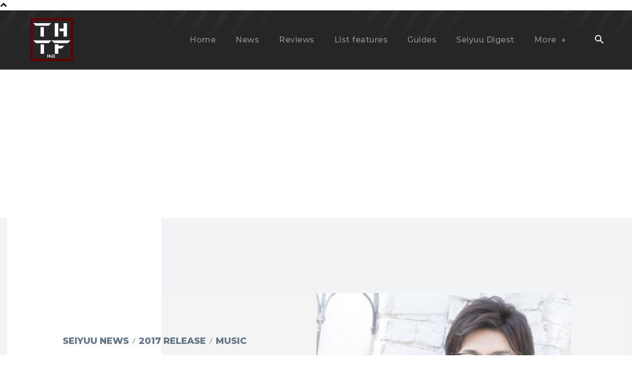

--- FILE ---
content_type: text/html; charset=UTF-8
request_url: https://www.handthatfeedshq.com/takuya-sato-36-8oc-review/
body_size: 45633
content:
<!doctype html >
<!--[if IE 8]>    <html class="ie8" lang="en"> <![endif]-->
<!--[if IE 9]>    <html class="ie9" lang="en"> <![endif]-->
<!--[if gt IE 8]><!--> <html lang="en-US" prefix="og: https://ogp.me/ns#"> <!--<![endif]-->
<head>
<title>Review | Takuya Sato &quot;36.8ºC&quot; &ndash; The Hand That Feeds HQ</title>
<meta charset="UTF-8" />
<meta name="viewport" content="width=device-width, initial-scale=1.0">
<link rel="pingback" href="https://www.handthatfeedshq.com/xmlrpc.php" />
<link rel="icon" type="image/png" href="https://www.handthatfeedshq.com/wp-content/uploads/2020/06/icon-THTFHQ-300x300.png">            <script src="https://www.google.com/recaptcha/api.js?render=6LfYTuAbAAAAAM_XSt9vU-JVqC-UioeRMBgG--ui"></script>
<!-- Search Engine Optimization by Rank Math PRO - https://rankmath.com/ -->
<meta name="description" content="Takuya Sato returns with &quot;36.8ºC&quot;, a bright single that has a rocky start but quickly picks its pace and manages to dazzle."/>
<meta name="robots" content="follow, index, max-snippet:-1, max-video-preview:-1, max-image-preview:large"/>
<link rel="canonical" href="https://www.handthatfeedshq.com/takuya-sato-36-8oc-review/" />
<meta property="og:locale" content="en_US" />
<meta property="og:type" content="article" />
<meta property="og:title" content="Review | Takuya Sato &quot;36.8ºC&quot; &ndash; The Hand That Feeds HQ" />
<meta property="og:description" content="Takuya Sato returns with &quot;36.8ºC&quot;, a bright single that has a rocky start but quickly picks its pace and manages to dazzle." />
<meta property="og:url" content="https://www.handthatfeedshq.com/takuya-sato-36-8oc-review/" />
<meta property="og:site_name" content="The Hand That Feeds HQ" />
<meta property="article:publisher" content="https://www.facebook.com/thtfhq" />
<meta property="article:tag" content="Takuya Sato" />
<meta property="article:tag" content="Takuya Satou" />
<meta property="article:section" content="Seiyuu News" />
<meta property="og:updated_time" content="2023-06-18T04:03:07+01:00" />
<meta property="og:image" content="https://www.handthatfeedshq.com/wp-content/uploads/2017/01/c3ajngjwiaechjv-1.jpg" />
<meta property="og:image:secure_url" content="https://www.handthatfeedshq.com/wp-content/uploads/2017/01/c3ajngjwiaechjv-1.jpg" />
<meta property="og:image:width" content="484" />
<meta property="og:image:height" content="480" />
<meta property="og:image:alt" content="Takuya Sato &quot;36.8ºC&quot; review" />
<meta property="og:image:type" content="image/jpeg" />
<meta property="article:published_time" content="2017-03-19T11:28:29+00:00" />
<meta property="article:modified_time" content="2023-06-18T04:03:07+01:00" />
<meta name="twitter:card" content="summary_large_image" />
<meta name="twitter:title" content="Review | Takuya Sato &quot;36.8ºC&quot; &ndash; The Hand That Feeds HQ" />
<meta name="twitter:description" content="Takuya Sato returns with &quot;36.8ºC&quot;, a bright single that has a rocky start but quickly picks its pace and manages to dazzle." />
<meta name="twitter:site" content="@THTFHQ" />
<meta name="twitter:creator" content="@THTFHQmidorin" />
<meta name="twitter:image" content="https://www.handthatfeedshq.com/wp-content/uploads/2017/01/c3ajngjwiaechjv-1.jpg" />
<meta name="twitter:label1" content="Written by" />
<meta name="twitter:data1" content="Vanessa Silva" />
<meta name="twitter:label2" content="Time to read" />
<meta name="twitter:data2" content="5 minutes" />
<script type="application/ld+json" class="rank-math-schema-pro">{"@context":"https://schema.org","@graph":[{"@type":["Organization"],"@id":"https://www.handthatfeedshq.com/#organization","name":"The Hand That Feeds HQ","url":"https://www.handthatfeedshq.com","sameAs":["https://www.facebook.com/thtfhq","https://twitter.com/THTFHQ","https://www.linkedin.com/company/thtfhq","https://www.pinterest.pt/thtfhq","https://www.youtube.com/channel/UCVdcxJhqSMX-aXfSoGhnHcQ","https://www.patreon.com/THTFHQ","https://open.spotify.com/show/5UFOMuNehpaX3kB3LLuXvH","https://www.tiktok.com/@thtfhq","https://www.instagram.com/thtfhq_official/","https://ko-fi.com/thtfhq"],"logo":{"@type":"ImageObject","@id":"https://www.handthatfeedshq.com/#logo","url":"https://www.handthatfeedshq.com/wp-content/uploads/2020/06/cropped-icon-THTFHQ.png","contentUrl":"https://www.handthatfeedshq.com/wp-content/uploads/2020/06/cropped-icon-THTFHQ.png","caption":"The Hand That Feeds HQ","inLanguage":"en-US","width":"512","height":"512"},"description":"Founded in 2010, The Hand That Feeds HQ is an independent website covering and reviewing music released by male seiyuu artists and 2D music projects."},{"@type":"WebSite","@id":"https://www.handthatfeedshq.com/#website","url":"https://www.handthatfeedshq.com","name":"The Hand That Feeds HQ","alternateName":"THTFHQ","publisher":{"@id":"https://www.handthatfeedshq.com/#organization"},"inLanguage":"en-US"},{"@type":"ImageObject","@id":"https://www.handthatfeedshq.com/wp-content/uploads/2017/01/c3ajngjwiaechjv-1.jpg","url":"https://www.handthatfeedshq.com/wp-content/uploads/2017/01/c3ajngjwiaechjv-1.jpg","width":"484","height":"480","inLanguage":"en-US"},{"@type":"BreadcrumbList","@id":"https://www.handthatfeedshq.com/takuya-sato-36-8oc-review/#breadcrumb","itemListElement":[{"@type":"ListItem","position":"1","item":{"@id":"https://www.handthatfeedshq.com","name":"Home"}},{"@type":"ListItem","position":"2","item":{"@id":"https://www.handthatfeedshq.com/category/seiyuu/","name":"Seiyuu News"}},{"@type":"ListItem","position":"3","item":{"@id":"https://www.handthatfeedshq.com/takuya-sato-36-8oc-review/","name":"Review | Takuya Sato &#8220;36.8\u00baC&#8221;"}}]},{"@type":"WebPage","@id":"https://www.handthatfeedshq.com/takuya-sato-36-8oc-review/#webpage","url":"https://www.handthatfeedshq.com/takuya-sato-36-8oc-review/","name":"Review | Takuya Sato &quot;36.8\u00baC&quot; &ndash; The Hand That Feeds HQ","datePublished":"2017-03-19T11:28:29+00:00","dateModified":"2023-06-18T04:03:07+01:00","isPartOf":{"@id":"https://www.handthatfeedshq.com/#website"},"primaryImageOfPage":{"@id":"https://www.handthatfeedshq.com/wp-content/uploads/2017/01/c3ajngjwiaechjv-1.jpg"},"inLanguage":"en-US","breadcrumb":{"@id":"https://www.handthatfeedshq.com/takuya-sato-36-8oc-review/#breadcrumb"}},{"@type":"Person","@id":"https://www.handthatfeedshq.com/takuya-sato-36-8oc-review/#author","name":"Vanessa Silva","image":{"@type":"ImageObject","@id":"https://secure.gravatar.com/avatar/af2e6317b7e8148935984e5d500945e9e50bf4b533d2bfec33ede24618322d5f?s=96&amp;d=mm&amp;r=g","url":"https://secure.gravatar.com/avatar/af2e6317b7e8148935984e5d500945e9e50bf4b533d2bfec33ede24618322d5f?s=96&amp;d=mm&amp;r=g","caption":"Vanessa Silva","inLanguage":"en-US"},"sameAs":["https://www.handthatfeedshq.com","https://twitter.com/https://twitter.com/THTFHQmidorin","https://www.youtube.com/channel/UCVdcxJhqSMX-aXfSoGhnHcQ"],"worksFor":{"@id":"https://www.handthatfeedshq.com/#organization"}},{"@type":"NewsArticle","headline":"Review | Takuya Sato &quot;36.8\u00baC&quot; &ndash; The Hand That Feeds HQ","keywords":"Takuya Sato \"36.8\u00baC\" review","datePublished":"2017-03-19T11:28:29+00:00","dateModified":"2023-06-18T04:03:07+01:00","articleSection":"2017 release, music, Reviews, Seiyuu News, Takuya Sato","author":{"@id":"https://www.handthatfeedshq.com/takuya-sato-36-8oc-review/#author","name":"Vanessa Silva"},"publisher":{"@id":"https://www.handthatfeedshq.com/#organization"},"description":"Takuya Sato returns with &quot;36.8\u00baC&quot;, a bright single that has a rocky start but quickly picks its pace and manages to dazzle.","copyrightYear":"2023","copyrightHolder":{"@id":"https://www.handthatfeedshq.com/#organization"},"name":"Review | Takuya Sato &quot;36.8\u00baC&quot; &ndash; The Hand That Feeds HQ","@id":"https://www.handthatfeedshq.com/takuya-sato-36-8oc-review/#richSnippet","isPartOf":{"@id":"https://www.handthatfeedshq.com/takuya-sato-36-8oc-review/#webpage"},"image":{"@id":"https://www.handthatfeedshq.com/wp-content/uploads/2017/01/c3ajngjwiaechjv-1.jpg"},"inLanguage":"en-US","mainEntityOfPage":{"@id":"https://www.handthatfeedshq.com/takuya-sato-36-8oc-review/#webpage"}}]}</script>
<!-- /Rank Math WordPress SEO plugin -->
<link rel='dns-prefetch' href='//www.googletagmanager.com' />
<link rel='dns-prefetch' href='//fonts.googleapis.com' />
<link rel='dns-prefetch' href='//pagead2.googlesyndication.com' />
<link rel="alternate" type="application/rss+xml" title="The Hand That Feeds HQ &raquo; Feed" href="https://www.handthatfeedshq.com/feed/" />
<link rel="alternate" type="application/rss+xml" title="The Hand That Feeds HQ &raquo; Comments Feed" href="https://www.handthatfeedshq.com/comments/feed/" />
<link rel="alternate" type="application/rss+xml" title="The Hand That Feeds HQ &raquo; Review | Takuya Sato &#8220;36.8ºC&#8221; Comments Feed" href="https://www.handthatfeedshq.com/takuya-sato-36-8oc-review/feed/" />
<link rel="alternate" title="oEmbed (JSON)" type="application/json+oembed" href="https://www.handthatfeedshq.com/wp-json/oembed/1.0/embed?url=https%3A%2F%2Fwww.handthatfeedshq.com%2Ftakuya-sato-36-8oc-review%2F" />
<link rel="alternate" title="oEmbed (XML)" type="text/xml+oembed" href="https://www.handthatfeedshq.com/wp-json/oembed/1.0/embed?url=https%3A%2F%2Fwww.handthatfeedshq.com%2Ftakuya-sato-36-8oc-review%2F&#038;format=xml" />
<style id='wp-img-auto-sizes-contain-inline-css' type='text/css'>
img:is([sizes=auto i],[sizes^="auto," i]){contain-intrinsic-size:3000px 1500px}
/*# sourceURL=wp-img-auto-sizes-contain-inline-css */
</style>
<style id='wp-block-library-inline-css' type='text/css'>
:root{--wp-block-synced-color:#7a00df;--wp-block-synced-color--rgb:122,0,223;--wp-bound-block-color:var(--wp-block-synced-color);--wp-editor-canvas-background:#ddd;--wp-admin-theme-color:#007cba;--wp-admin-theme-color--rgb:0,124,186;--wp-admin-theme-color-darker-10:#006ba1;--wp-admin-theme-color-darker-10--rgb:0,107,160.5;--wp-admin-theme-color-darker-20:#005a87;--wp-admin-theme-color-darker-20--rgb:0,90,135;--wp-admin-border-width-focus:2px}@media (min-resolution:192dpi){:root{--wp-admin-border-width-focus:1.5px}}.wp-element-button{cursor:pointer}:root .has-very-light-gray-background-color{background-color:#eee}:root .has-very-dark-gray-background-color{background-color:#313131}:root .has-very-light-gray-color{color:#eee}:root .has-very-dark-gray-color{color:#313131}:root .has-vivid-green-cyan-to-vivid-cyan-blue-gradient-background{background:linear-gradient(135deg,#00d084,#0693e3)}:root .has-purple-crush-gradient-background{background:linear-gradient(135deg,#34e2e4,#4721fb 50%,#ab1dfe)}:root .has-hazy-dawn-gradient-background{background:linear-gradient(135deg,#faaca8,#dad0ec)}:root .has-subdued-olive-gradient-background{background:linear-gradient(135deg,#fafae1,#67a671)}:root .has-atomic-cream-gradient-background{background:linear-gradient(135deg,#fdd79a,#004a59)}:root .has-nightshade-gradient-background{background:linear-gradient(135deg,#330968,#31cdcf)}:root .has-midnight-gradient-background{background:linear-gradient(135deg,#020381,#2874fc)}:root{--wp--preset--font-size--normal:16px;--wp--preset--font-size--huge:42px}.has-regular-font-size{font-size:1em}.has-larger-font-size{font-size:2.625em}.has-normal-font-size{font-size:var(--wp--preset--font-size--normal)}.has-huge-font-size{font-size:var(--wp--preset--font-size--huge)}.has-text-align-center{text-align:center}.has-text-align-left{text-align:left}.has-text-align-right{text-align:right}.has-fit-text{white-space:nowrap!important}#end-resizable-editor-section{display:none}.aligncenter{clear:both}.items-justified-left{justify-content:flex-start}.items-justified-center{justify-content:center}.items-justified-right{justify-content:flex-end}.items-justified-space-between{justify-content:space-between}.screen-reader-text{border:0;clip-path:inset(50%);height:1px;margin:-1px;overflow:hidden;padding:0;position:absolute;width:1px;word-wrap:normal!important}.screen-reader-text:focus{background-color:#ddd;clip-path:none;color:#444;display:block;font-size:1em;height:auto;left:5px;line-height:normal;padding:15px 23px 14px;text-decoration:none;top:5px;width:auto;z-index:100000}html :where(.has-border-color){border-style:solid}html :where([style*=border-top-color]){border-top-style:solid}html :where([style*=border-right-color]){border-right-style:solid}html :where([style*=border-bottom-color]){border-bottom-style:solid}html :where([style*=border-left-color]){border-left-style:solid}html :where([style*=border-width]){border-style:solid}html :where([style*=border-top-width]){border-top-style:solid}html :where([style*=border-right-width]){border-right-style:solid}html :where([style*=border-bottom-width]){border-bottom-style:solid}html :where([style*=border-left-width]){border-left-style:solid}html :where(img[class*=wp-image-]){height:auto;max-width:100%}:where(figure){margin:0 0 1em}html :where(.is-position-sticky){--wp-admin--admin-bar--position-offset:var(--wp-admin--admin-bar--height,0px)}@media screen and (max-width:600px){html :where(.is-position-sticky){--wp-admin--admin-bar--position-offset:0px}}
/*# sourceURL=wp-block-library-inline-css */
</style><style id='global-styles-inline-css' type='text/css'>
:root{--wp--preset--aspect-ratio--square: 1;--wp--preset--aspect-ratio--4-3: 4/3;--wp--preset--aspect-ratio--3-4: 3/4;--wp--preset--aspect-ratio--3-2: 3/2;--wp--preset--aspect-ratio--2-3: 2/3;--wp--preset--aspect-ratio--16-9: 16/9;--wp--preset--aspect-ratio--9-16: 9/16;--wp--preset--color--black: #000000;--wp--preset--color--cyan-bluish-gray: #abb8c3;--wp--preset--color--white: #ffffff;--wp--preset--color--pale-pink: #f78da7;--wp--preset--color--vivid-red: #cf2e2e;--wp--preset--color--luminous-vivid-orange: #ff6900;--wp--preset--color--luminous-vivid-amber: #fcb900;--wp--preset--color--light-green-cyan: #7bdcb5;--wp--preset--color--vivid-green-cyan: #00d084;--wp--preset--color--pale-cyan-blue: #8ed1fc;--wp--preset--color--vivid-cyan-blue: #0693e3;--wp--preset--color--vivid-purple: #9b51e0;--wp--preset--gradient--vivid-cyan-blue-to-vivid-purple: linear-gradient(135deg,rgb(6,147,227) 0%,rgb(155,81,224) 100%);--wp--preset--gradient--light-green-cyan-to-vivid-green-cyan: linear-gradient(135deg,rgb(122,220,180) 0%,rgb(0,208,130) 100%);--wp--preset--gradient--luminous-vivid-amber-to-luminous-vivid-orange: linear-gradient(135deg,rgb(252,185,0) 0%,rgb(255,105,0) 100%);--wp--preset--gradient--luminous-vivid-orange-to-vivid-red: linear-gradient(135deg,rgb(255,105,0) 0%,rgb(207,46,46) 100%);--wp--preset--gradient--very-light-gray-to-cyan-bluish-gray: linear-gradient(135deg,rgb(238,238,238) 0%,rgb(169,184,195) 100%);--wp--preset--gradient--cool-to-warm-spectrum: linear-gradient(135deg,rgb(74,234,220) 0%,rgb(151,120,209) 20%,rgb(207,42,186) 40%,rgb(238,44,130) 60%,rgb(251,105,98) 80%,rgb(254,248,76) 100%);--wp--preset--gradient--blush-light-purple: linear-gradient(135deg,rgb(255,206,236) 0%,rgb(152,150,240) 100%);--wp--preset--gradient--blush-bordeaux: linear-gradient(135deg,rgb(254,205,165) 0%,rgb(254,45,45) 50%,rgb(107,0,62) 100%);--wp--preset--gradient--luminous-dusk: linear-gradient(135deg,rgb(255,203,112) 0%,rgb(199,81,192) 50%,rgb(65,88,208) 100%);--wp--preset--gradient--pale-ocean: linear-gradient(135deg,rgb(255,245,203) 0%,rgb(182,227,212) 50%,rgb(51,167,181) 100%);--wp--preset--gradient--electric-grass: linear-gradient(135deg,rgb(202,248,128) 0%,rgb(113,206,126) 100%);--wp--preset--gradient--midnight: linear-gradient(135deg,rgb(2,3,129) 0%,rgb(40,116,252) 100%);--wp--preset--font-size--small: 11px;--wp--preset--font-size--medium: 20px;--wp--preset--font-size--large: 32px;--wp--preset--font-size--x-large: 42px;--wp--preset--font-size--regular: 15px;--wp--preset--font-size--larger: 50px;--wp--preset--spacing--20: 0.44rem;--wp--preset--spacing--30: 0.67rem;--wp--preset--spacing--40: 1rem;--wp--preset--spacing--50: 1.5rem;--wp--preset--spacing--60: 2.25rem;--wp--preset--spacing--70: 3.38rem;--wp--preset--spacing--80: 5.06rem;--wp--preset--shadow--natural: 6px 6px 9px rgba(0, 0, 0, 0.2);--wp--preset--shadow--deep: 12px 12px 50px rgba(0, 0, 0, 0.4);--wp--preset--shadow--sharp: 6px 6px 0px rgba(0, 0, 0, 0.2);--wp--preset--shadow--outlined: 6px 6px 0px -3px rgb(255, 255, 255), 6px 6px rgb(0, 0, 0);--wp--preset--shadow--crisp: 6px 6px 0px rgb(0, 0, 0);}:where(.is-layout-flex){gap: 0.5em;}:where(.is-layout-grid){gap: 0.5em;}body .is-layout-flex{display: flex;}.is-layout-flex{flex-wrap: wrap;align-items: center;}.is-layout-flex > :is(*, div){margin: 0;}body .is-layout-grid{display: grid;}.is-layout-grid > :is(*, div){margin: 0;}:where(.wp-block-columns.is-layout-flex){gap: 2em;}:where(.wp-block-columns.is-layout-grid){gap: 2em;}:where(.wp-block-post-template.is-layout-flex){gap: 1.25em;}:where(.wp-block-post-template.is-layout-grid){gap: 1.25em;}.has-black-color{color: var(--wp--preset--color--black) !important;}.has-cyan-bluish-gray-color{color: var(--wp--preset--color--cyan-bluish-gray) !important;}.has-white-color{color: var(--wp--preset--color--white) !important;}.has-pale-pink-color{color: var(--wp--preset--color--pale-pink) !important;}.has-vivid-red-color{color: var(--wp--preset--color--vivid-red) !important;}.has-luminous-vivid-orange-color{color: var(--wp--preset--color--luminous-vivid-orange) !important;}.has-luminous-vivid-amber-color{color: var(--wp--preset--color--luminous-vivid-amber) !important;}.has-light-green-cyan-color{color: var(--wp--preset--color--light-green-cyan) !important;}.has-vivid-green-cyan-color{color: var(--wp--preset--color--vivid-green-cyan) !important;}.has-pale-cyan-blue-color{color: var(--wp--preset--color--pale-cyan-blue) !important;}.has-vivid-cyan-blue-color{color: var(--wp--preset--color--vivid-cyan-blue) !important;}.has-vivid-purple-color{color: var(--wp--preset--color--vivid-purple) !important;}.has-black-background-color{background-color: var(--wp--preset--color--black) !important;}.has-cyan-bluish-gray-background-color{background-color: var(--wp--preset--color--cyan-bluish-gray) !important;}.has-white-background-color{background-color: var(--wp--preset--color--white) !important;}.has-pale-pink-background-color{background-color: var(--wp--preset--color--pale-pink) !important;}.has-vivid-red-background-color{background-color: var(--wp--preset--color--vivid-red) !important;}.has-luminous-vivid-orange-background-color{background-color: var(--wp--preset--color--luminous-vivid-orange) !important;}.has-luminous-vivid-amber-background-color{background-color: var(--wp--preset--color--luminous-vivid-amber) !important;}.has-light-green-cyan-background-color{background-color: var(--wp--preset--color--light-green-cyan) !important;}.has-vivid-green-cyan-background-color{background-color: var(--wp--preset--color--vivid-green-cyan) !important;}.has-pale-cyan-blue-background-color{background-color: var(--wp--preset--color--pale-cyan-blue) !important;}.has-vivid-cyan-blue-background-color{background-color: var(--wp--preset--color--vivid-cyan-blue) !important;}.has-vivid-purple-background-color{background-color: var(--wp--preset--color--vivid-purple) !important;}.has-black-border-color{border-color: var(--wp--preset--color--black) !important;}.has-cyan-bluish-gray-border-color{border-color: var(--wp--preset--color--cyan-bluish-gray) !important;}.has-white-border-color{border-color: var(--wp--preset--color--white) !important;}.has-pale-pink-border-color{border-color: var(--wp--preset--color--pale-pink) !important;}.has-vivid-red-border-color{border-color: var(--wp--preset--color--vivid-red) !important;}.has-luminous-vivid-orange-border-color{border-color: var(--wp--preset--color--luminous-vivid-orange) !important;}.has-luminous-vivid-amber-border-color{border-color: var(--wp--preset--color--luminous-vivid-amber) !important;}.has-light-green-cyan-border-color{border-color: var(--wp--preset--color--light-green-cyan) !important;}.has-vivid-green-cyan-border-color{border-color: var(--wp--preset--color--vivid-green-cyan) !important;}.has-pale-cyan-blue-border-color{border-color: var(--wp--preset--color--pale-cyan-blue) !important;}.has-vivid-cyan-blue-border-color{border-color: var(--wp--preset--color--vivid-cyan-blue) !important;}.has-vivid-purple-border-color{border-color: var(--wp--preset--color--vivid-purple) !important;}.has-vivid-cyan-blue-to-vivid-purple-gradient-background{background: var(--wp--preset--gradient--vivid-cyan-blue-to-vivid-purple) !important;}.has-light-green-cyan-to-vivid-green-cyan-gradient-background{background: var(--wp--preset--gradient--light-green-cyan-to-vivid-green-cyan) !important;}.has-luminous-vivid-amber-to-luminous-vivid-orange-gradient-background{background: var(--wp--preset--gradient--luminous-vivid-amber-to-luminous-vivid-orange) !important;}.has-luminous-vivid-orange-to-vivid-red-gradient-background{background: var(--wp--preset--gradient--luminous-vivid-orange-to-vivid-red) !important;}.has-very-light-gray-to-cyan-bluish-gray-gradient-background{background: var(--wp--preset--gradient--very-light-gray-to-cyan-bluish-gray) !important;}.has-cool-to-warm-spectrum-gradient-background{background: var(--wp--preset--gradient--cool-to-warm-spectrum) !important;}.has-blush-light-purple-gradient-background{background: var(--wp--preset--gradient--blush-light-purple) !important;}.has-blush-bordeaux-gradient-background{background: var(--wp--preset--gradient--blush-bordeaux) !important;}.has-luminous-dusk-gradient-background{background: var(--wp--preset--gradient--luminous-dusk) !important;}.has-pale-ocean-gradient-background{background: var(--wp--preset--gradient--pale-ocean) !important;}.has-electric-grass-gradient-background{background: var(--wp--preset--gradient--electric-grass) !important;}.has-midnight-gradient-background{background: var(--wp--preset--gradient--midnight) !important;}.has-small-font-size{font-size: var(--wp--preset--font-size--small) !important;}.has-medium-font-size{font-size: var(--wp--preset--font-size--medium) !important;}.has-large-font-size{font-size: var(--wp--preset--font-size--large) !important;}.has-x-large-font-size{font-size: var(--wp--preset--font-size--x-large) !important;}
/*# sourceURL=global-styles-inline-css */
</style>
<style id='classic-theme-styles-inline-css' type='text/css'>
/*! This file is auto-generated */
.wp-block-button__link{color:#fff;background-color:#32373c;border-radius:9999px;box-shadow:none;text-decoration:none;padding:calc(.667em + 2px) calc(1.333em + 2px);font-size:1.125em}.wp-block-file__button{background:#32373c;color:#fff;text-decoration:none}
/*# sourceURL=/wp-includes/css/classic-themes.min.css */
</style>
<link rel='stylesheet' id='td-plugin-multi-purpose-css' href='//www.handthatfeedshq.com/wp-content/cache/wpfc-minified/17s66w1/4p2qw.css' type='text/css' media='all' />
<link crossorigin="anonymous" rel='stylesheet' id='google-fonts-style-css' href='https://fonts.googleapis.com/css?family=Montserrat%3A400%2C700%2C800%7COpen+Sans%3A400%2C600%2C700%2C800%7CRoboto%3A400%2C600%2C700%2C800%7CMontserrat%3A700%2C500%2C400%2C800%2C600%7CKanit%3A500%2C400%7CHanken+Grotesk%3A500%2C400%7CVolkhov%3A400%2C300%2C700&#038;display=swap&#038;ver=12.7.3' type='text/css' media='all' />
<link rel='stylesheet' id='td-multipurpose-css' href='//www.handthatfeedshq.com/wp-content/cache/wpfc-minified/kooepdny/4p2qw.css' type='text/css' media='all' />
<link rel='stylesheet' id='td-theme-css' href='//www.handthatfeedshq.com/wp-content/cache/wpfc-minified/qwpym631/4p2qw.css' type='text/css' media='all' />
<style id='td-theme-inline-css' type='text/css'>@media (max-width:767px){.td-header-desktop-wrap{display:none}}@media (min-width:767px){.td-header-mobile-wrap{display:none}}</style>
<link rel='stylesheet' id='td-legacy-framework-front-style-css' href='//www.handthatfeedshq.com/wp-content/cache/wpfc-minified/mnqivuqo/4p2qw.css' type='text/css' media='all' />
<link rel='stylesheet' id='td-standard-pack-framework-front-style-css' href='//www.handthatfeedshq.com/wp-content/cache/wpfc-minified/6oliwo51/4p2qw.css' type='text/css' media='all' />
<link rel='stylesheet' id='td-theme-demo-style-css' href='//www.handthatfeedshq.com/wp-content/cache/wpfc-minified/13enebkc/4p2qw.css' type='text/css' media='all' />
<link rel='stylesheet' id='tdb_style_cloud_templates_front-css' href='//www.handthatfeedshq.com/wp-content/cache/wpfc-minified/2epcty9t/4p2qw.css' type='text/css' media='all' />
<script type="text/javascript" src="https://www.handthatfeedshq.com/wp-includes/js/jquery/jquery.min.js?ver=3.7.1" id="jquery-core-js"></script>
<script type="text/javascript" src="https://www.handthatfeedshq.com/wp-includes/js/jquery/jquery-migrate.min.js?ver=3.4.1" id="jquery-migrate-js"></script>
<!-- Google tag (gtag.js) snippet added by Site Kit -->
<!-- Google Analytics snippet added by Site Kit -->
<script type="text/javascript" src="https://www.googletagmanager.com/gtag/js?id=G-CH8PF5BLTN" id="google_gtagjs-js" async></script>
<script type="text/javascript" id="google_gtagjs-js-after">
/* <![CDATA[ */
window.dataLayer = window.dataLayer || [];function gtag(){dataLayer.push(arguments);}
gtag("set","linker",{"domains":["www.handthatfeedshq.com"]});
gtag("js", new Date());
gtag("set", "developer_id.dZTNiMT", true);
gtag("config", "G-CH8PF5BLTN", {"googlesitekit_post_type":"post","googlesitekit_post_date":"20170319"});
//# sourceURL=google_gtagjs-js-after
/* ]]> */
</script>
<link rel="https://api.w.org/" href="https://www.handthatfeedshq.com/wp-json/" /><link rel="alternate" title="JSON" type="application/json" href="https://www.handthatfeedshq.com/wp-json/wp/v2/posts/12472" /><link rel="EditURI" type="application/rsd+xml" title="RSD" href="https://www.handthatfeedshq.com/xmlrpc.php?rsd" />
<meta name="generator" content="WordPress 6.9" />
<link rel='shortlink' href='https://www.handthatfeedshq.com/?p=12472' />
<meta name="generator" content="Site Kit by Google 1.170.0" />    <script>
window.tdb_global_vars = {"wpRestUrl":"https:\/\/www.handthatfeedshq.com\/wp-json\/","permalinkStructure":"\/%postname%\/"};
window.tdb_p_autoload_vars = {"isAjax":false,"isAdminBarShowing":false,"autoloadStatus":"off","origPostEditUrl":null};
</script>
<style id="tdb-global-colors">:root{--mm-custom-color-4:#C2A25D;--mm-custom-color-5:#F7F9F9;--mm-custom-color-1:#053426;--mm-custom-color-2:#B79259;--mm-custom-color-3:#79847E;--wm-black:#000000;--wm-white:#FFFFFF;--wm-primary:#ff5f45;--wm-primary-dark:#ea3c1f;--wm-primary-bright:#ffb3a6;--wm-light-grey:#f2f2f2;--wm-med-grey:#e9e9e9;--wm-excerpt-grey:#9A9A9A;--metro-blue:#2579E8;--metro-blue-acc:#509CFF;--metro-red:#E83030;--metro-exclusive:#1DCA95;--reel-news-white:#FFFFFF;--reel-news-black:#000000;--reel-news-accent:#660000;--reel-news-light-grey:#919191;--reel-news-black-transparent:rgba(0,0,0,0.85);--reel-news-red:#ff0000;--reel-news-dark-gray:#313131;--reel-news-transparent:rgba(255,255,255,0.55);--accent-color:#fff}</style>
<style id="tdb-global-fonts">
:root{--global-1:Gilda Display;--global-2:Red Hat Display;--global-3:Pinyon Script;--kanit:Kanit;--sans-serif:Hanken Grotesk;}
</style>
<!-- Google AdSense meta tags added by Site Kit -->
<meta name="google-adsense-platform-account" content="ca-host-pub-2644536267352236">
<meta name="google-adsense-platform-domain" content="sitekit.withgoogle.com">
<!-- End Google AdSense meta tags added by Site Kit -->
<link rel="amphtml" href="https://www.handthatfeedshq.com/takuya-sato-36-8oc-review/?amp"><script type="text/javascript" id="google_gtagjs" src="https://www.googletagmanager.com/gtag/js?id=G-CH8PF5BLTN" async="async"></script>
<script type="text/javascript" id="google_gtagjs-inline">
/* <![CDATA[ */
window.dataLayer = window.dataLayer || [];function gtag(){dataLayer.push(arguments);}gtag('set', 'linker', {"domains":["www.handthatfeedshq.com"]} );gtag('js', new Date());gtag('config', 'G-CH8PF5BLTN', {} );
/* ]]> */
</script>
<!-- Google Tag Manager snippet added by Site Kit -->
<script type="text/javascript">
/* <![CDATA[ */
( function( w, d, s, l, i ) {
w[l] = w[l] || [];
w[l].push( {'gtm.start': new Date().getTime(), event: 'gtm.js'} );
var f = d.getElementsByTagName( s )[0],
j = d.createElement( s ), dl = l != 'dataLayer' ? '&l=' + l : '';
j.async = true;
j.src = 'https://www.googletagmanager.com/gtm.js?id=' + i + dl;
f.parentNode.insertBefore( j, f );
} )( window, document, 'script', 'dataLayer', 'GTM-NPMZ294' );
/* ]]> */
</script>
<!-- End Google Tag Manager snippet added by Site Kit -->
<!-- Google AdSense snippet added by Site Kit -->
<script type="text/javascript" async="async" src="https://pagead2.googlesyndication.com/pagead/js/adsbygoogle.js?client=ca-pub-9496818522320989&amp;host=ca-host-pub-2644536267352236" crossorigin="anonymous"></script>
<!-- End Google AdSense snippet added by Site Kit -->
<script type="text/javascript" src="https://www.handthatfeedshq.com/wp-content/plugins/td-composer/legacy/Newspaper/js/tdScrollToClass.js?ver=12.7.3" id="tdScrollToClass-js"></script><!-- JS generated by theme -->
<script type="text/javascript" id="td-generated-header-js">
var tdBlocksArray = []; //here we store all the items for the current page
// td_block class - each ajax block uses a object of this class for requests
function tdBlock() {
this.id = '';
this.block_type = 1; //block type id (1-234 etc)
this.atts = '';
this.td_column_number = '';
this.td_current_page = 1; //
this.post_count = 0; //from wp
this.found_posts = 0; //from wp
this.max_num_pages = 0; //from wp
this.td_filter_value = ''; //current live filter value
this.is_ajax_running = false;
this.td_user_action = ''; // load more or infinite loader (used by the animation)
this.header_color = '';
this.ajax_pagination_infinite_stop = ''; //show load more at page x
}
// td_js_generator - mini detector
( function () {
var htmlTag = document.getElementsByTagName("html")[0];
if ( navigator.userAgent.indexOf("MSIE 10.0") > -1 ) {
htmlTag.className += ' ie10';
}
if ( !!navigator.userAgent.match(/Trident.*rv\:11\./) ) {
htmlTag.className += ' ie11';
}
if ( navigator.userAgent.indexOf("Edge") > -1 ) {
htmlTag.className += ' ieEdge';
}
if ( /(iPad|iPhone|iPod)/g.test(navigator.userAgent) ) {
htmlTag.className += ' td-md-is-ios';
}
var user_agent = navigator.userAgent.toLowerCase();
if ( user_agent.indexOf("android") > -1 ) {
htmlTag.className += ' td-md-is-android';
}
if ( -1 !== navigator.userAgent.indexOf('Mac OS X')  ) {
htmlTag.className += ' td-md-is-os-x';
}
if ( /chrom(e|ium)/.test(navigator.userAgent.toLowerCase()) ) {
htmlTag.className += ' td-md-is-chrome';
}
if ( -1 !== navigator.userAgent.indexOf('Firefox') ) {
htmlTag.className += ' td-md-is-firefox';
}
if ( -1 !== navigator.userAgent.indexOf('Safari') && -1 === navigator.userAgent.indexOf('Chrome') ) {
htmlTag.className += ' td-md-is-safari';
}
if( -1 !== navigator.userAgent.indexOf('IEMobile') ){
htmlTag.className += ' td-md-is-iemobile';
}
})();
var tdLocalCache = {};
( function () {
"use strict";
tdLocalCache = {
data: {},
remove: function (resource_id) {
delete tdLocalCache.data[resource_id];
},
exist: function (resource_id) {
return tdLocalCache.data.hasOwnProperty(resource_id) && tdLocalCache.data[resource_id] !== null;
},
get: function (resource_id) {
return tdLocalCache.data[resource_id];
},
set: function (resource_id, cachedData) {
tdLocalCache.remove(resource_id);
tdLocalCache.data[resource_id] = cachedData;
}
};
})();
var td_viewport_interval_list=[{"limitBottom":767,"sidebarWidth":228},{"limitBottom":1018,"sidebarWidth":300},{"limitBottom":1140,"sidebarWidth":324}];
var td_animation_stack_effect="type0";
var tds_animation_stack=true;
var td_animation_stack_specific_selectors=".entry-thumb, img, .td-lazy-img";
var td_animation_stack_general_selectors=".td-animation-stack img, .td-animation-stack .entry-thumb, .post img, .td-animation-stack .td-lazy-img";
var tds_video_lazy="enabled";
var tdc_is_installed="yes";
var tdc_domain_active=false;
var td_ajax_url="https:\/\/www.handthatfeedshq.com\/wp-admin\/admin-ajax.php?td_theme_name=Newspaper&v=12.7.3";
var td_get_template_directory_uri="https:\/\/www.handthatfeedshq.com\/wp-content\/plugins\/td-composer\/legacy\/common";
var tds_snap_menu="";
var tds_logo_on_sticky="";
var tds_header_style="";
var td_please_wait="Please wait...";
var td_email_user_pass_incorrect="User or password incorrect!";
var td_email_user_incorrect="Email or username incorrect!";
var td_email_incorrect="Email incorrect!";
var td_user_incorrect="Username incorrect!";
var td_email_user_empty="Email or username empty!";
var td_pass_empty="Pass empty!";
var td_pass_pattern_incorrect="Invalid Pass Pattern!";
var td_retype_pass_incorrect="Retyped Pass incorrect!";
var tds_more_articles_on_post_enable="";
var tds_more_articles_on_post_time_to_wait="";
var tds_more_articles_on_post_pages_distance_from_top=0;
var tds_captcha="show";
var tds_theme_color_site_wide="#e2687e";
var tds_smart_sidebar="enabled";
var tdThemeName="Newspaper";
var tdThemeNameWl="Newspaper";
var td_magnific_popup_translation_tPrev="Previous (Left arrow key)";
var td_magnific_popup_translation_tNext="Next (Right arrow key)";
var td_magnific_popup_translation_tCounter="%curr% of %total%";
var td_magnific_popup_translation_ajax_tError="The content from %url% could not be loaded.";
var td_magnific_popup_translation_image_tError="The image #%curr% could not be loaded.";
var tdBlockNonce="146d8b19a2";
var tdMobileMenu="enabled";
var tdMobileSearch="enabled";
var tdDateNamesI18n={"month_names":["January","February","March","April","May","June","July","August","September","October","November","December"],"month_names_short":["Jan","Feb","Mar","Apr","May","Jun","Jul","Aug","Sep","Oct","Nov","Dec"],"day_names":["Sunday","Monday","Tuesday","Wednesday","Thursday","Friday","Saturday"],"day_names_short":["Sun","Mon","Tue","Wed","Thu","Fri","Sat"]};
var tdb_modal_confirm="Save";
var tdb_modal_cancel="Cancel";
var tdb_modal_confirm_alt="Yes";
var tdb_modal_cancel_alt="No";
var td_deploy_mode="deploy";
var td_ad_background_click_link="";
var td_ad_background_click_target="";
</script>
<!-- Header style compiled by theme -->
<style>#td-mobile-nav,#td-mobile-nav .wpb_button,.td-search-wrap-mob{font-family:Montserrat}:root{--td_theme_color:#e2687e;--td_slider_text:rgba(226,104,126,0.7);--td_mobile_gradient_one_mob:rgba(0,0,0,0.7);--td_mobile_gradient_two_mob:rgba(0,0,0,0.8);--td_mobile_text_active_color:#e2687e;--td_mobile_button_color_mob:#2d3349;--td_login_button_color:#2d3349;--td_login_hover_background:#e2687e;--td_login_hover_color:#ffffff;--td_login_gradient_one:rgba(0,0,0,0.7);--td_login_gradient_two:rgba(0,0,0,0.8)}.td-header-style-12 .td-header-menu-wrap-full,.td-header-style-12 .td-affix,.td-grid-style-1.td-hover-1 .td-big-grid-post:hover .td-post-category,.td-grid-style-5.td-hover-1 .td-big-grid-post:hover .td-post-category,.td_category_template_3 .td-current-sub-category,.td_category_template_8 .td-category-header .td-category a.td-current-sub-category,.td_category_template_4 .td-category-siblings .td-category a:hover,.td_block_big_grid_9.td-grid-style-1 .td-post-category,.td_block_big_grid_9.td-grid-style-5 .td-post-category,.td-grid-style-6.td-hover-1 .td-module-thumb:after,.tdm-menu-active-style5 .td-header-menu-wrap .sf-menu>.current-menu-item>a,.tdm-menu-active-style5 .td-header-menu-wrap .sf-menu>.current-menu-ancestor>a,.tdm-menu-active-style5 .td-header-menu-wrap .sf-menu>.current-category-ancestor>a,.tdm-menu-active-style5 .td-header-menu-wrap .sf-menu>li>a:hover,.tdm-menu-active-style5 .td-header-menu-wrap .sf-menu>.sfHover>a{background-color:#e2687e}.td_mega_menu_sub_cats .cur-sub-cat,.td-mega-span h3 a:hover,.td_mod_mega_menu:hover .entry-title a,.header-search-wrap .result-msg a:hover,.td-header-top-menu .td-drop-down-search .td_module_wrap:hover .entry-title a,.td-header-top-menu .td-icon-search:hover,.td-header-wrap .result-msg a:hover,.top-header-menu li a:hover,.top-header-menu .current-menu-item>a,.top-header-menu .current-menu-ancestor>a,.top-header-menu .current-category-ancestor>a,.td-social-icon-wrap>a:hover,.td-header-sp-top-widget .td-social-icon-wrap a:hover,.td_mod_related_posts:hover h3>a,.td-post-template-11 .td-related-title .td-related-left:hover,.td-post-template-11 .td-related-title .td-related-right:hover,.td-post-template-11 .td-related-title .td-cur-simple-item,.td-post-template-11 .td_block_related_posts .td-next-prev-wrap a:hover,.td-category-header .td-pulldown-category-filter-link:hover,.td-category-siblings .td-subcat-dropdown a:hover,.td-category-siblings .td-subcat-dropdown a.td-current-sub-category,.footer-text-wrap .footer-email-wrap a,.footer-social-wrap a:hover,.td_module_17 .td-read-more a:hover,.td_module_18 .td-read-more a:hover,.td_module_19 .td-post-author-name a:hover,.td-pulldown-syle-2 .td-subcat-dropdown:hover .td-subcat-more span,.td-pulldown-syle-2 .td-subcat-dropdown:hover .td-subcat-more i,.td-pulldown-syle-3 .td-subcat-dropdown:hover .td-subcat-more span,.td-pulldown-syle-3 .td-subcat-dropdown:hover .td-subcat-more i,.tdm-menu-active-style3 .tdm-header.td-header-wrap .sf-menu>.current-category-ancestor>a,.tdm-menu-active-style3 .tdm-header.td-header-wrap .sf-menu>.current-menu-ancestor>a,.tdm-menu-active-style3 .tdm-header.td-header-wrap .sf-menu>.current-menu-item>a,.tdm-menu-active-style3 .tdm-header.td-header-wrap .sf-menu>.sfHover>a,.tdm-menu-active-style3 .tdm-header.td-header-wrap .sf-menu>li>a:hover{color:#e2687e}.td-mega-menu-page .wpb_content_element ul li a:hover,.td-theme-wrap .td-aj-search-results .td_module_wrap:hover .entry-title a,.td-theme-wrap .header-search-wrap .result-msg a:hover{color:#e2687e!important}.td_category_template_8 .td-category-header .td-category a.td-current-sub-category,.td_category_template_4 .td-category-siblings .td-category a:hover,.tdm-menu-active-style4 .tdm-header .sf-menu>.current-menu-item>a,.tdm-menu-active-style4 .tdm-header .sf-menu>.current-menu-ancestor>a,.tdm-menu-active-style4 .tdm-header .sf-menu>.current-category-ancestor>a,.tdm-menu-active-style4 .tdm-header .sf-menu>li>a:hover,.tdm-menu-active-style4 .tdm-header .sf-menu>.sfHover>a{border-color:#e2687e}#td-mobile-nav,#td-mobile-nav .wpb_button,.td-search-wrap-mob{font-family:Montserrat}:root{--td_theme_color:#e2687e;--td_slider_text:rgba(226,104,126,0.7);--td_mobile_gradient_one_mob:rgba(0,0,0,0.7);--td_mobile_gradient_two_mob:rgba(0,0,0,0.8);--td_mobile_text_active_color:#e2687e;--td_mobile_button_color_mob:#2d3349;--td_login_button_color:#2d3349;--td_login_hover_background:#e2687e;--td_login_hover_color:#ffffff;--td_login_gradient_one:rgba(0,0,0,0.7);--td_login_gradient_two:rgba(0,0,0,0.8)}.td-header-style-12 .td-header-menu-wrap-full,.td-header-style-12 .td-affix,.td-grid-style-1.td-hover-1 .td-big-grid-post:hover .td-post-category,.td-grid-style-5.td-hover-1 .td-big-grid-post:hover .td-post-category,.td_category_template_3 .td-current-sub-category,.td_category_template_8 .td-category-header .td-category a.td-current-sub-category,.td_category_template_4 .td-category-siblings .td-category a:hover,.td_block_big_grid_9.td-grid-style-1 .td-post-category,.td_block_big_grid_9.td-grid-style-5 .td-post-category,.td-grid-style-6.td-hover-1 .td-module-thumb:after,.tdm-menu-active-style5 .td-header-menu-wrap .sf-menu>.current-menu-item>a,.tdm-menu-active-style5 .td-header-menu-wrap .sf-menu>.current-menu-ancestor>a,.tdm-menu-active-style5 .td-header-menu-wrap .sf-menu>.current-category-ancestor>a,.tdm-menu-active-style5 .td-header-menu-wrap .sf-menu>li>a:hover,.tdm-menu-active-style5 .td-header-menu-wrap .sf-menu>.sfHover>a{background-color:#e2687e}.td_mega_menu_sub_cats .cur-sub-cat,.td-mega-span h3 a:hover,.td_mod_mega_menu:hover .entry-title a,.header-search-wrap .result-msg a:hover,.td-header-top-menu .td-drop-down-search .td_module_wrap:hover .entry-title a,.td-header-top-menu .td-icon-search:hover,.td-header-wrap .result-msg a:hover,.top-header-menu li a:hover,.top-header-menu .current-menu-item>a,.top-header-menu .current-menu-ancestor>a,.top-header-menu .current-category-ancestor>a,.td-social-icon-wrap>a:hover,.td-header-sp-top-widget .td-social-icon-wrap a:hover,.td_mod_related_posts:hover h3>a,.td-post-template-11 .td-related-title .td-related-left:hover,.td-post-template-11 .td-related-title .td-related-right:hover,.td-post-template-11 .td-related-title .td-cur-simple-item,.td-post-template-11 .td_block_related_posts .td-next-prev-wrap a:hover,.td-category-header .td-pulldown-category-filter-link:hover,.td-category-siblings .td-subcat-dropdown a:hover,.td-category-siblings .td-subcat-dropdown a.td-current-sub-category,.footer-text-wrap .footer-email-wrap a,.footer-social-wrap a:hover,.td_module_17 .td-read-more a:hover,.td_module_18 .td-read-more a:hover,.td_module_19 .td-post-author-name a:hover,.td-pulldown-syle-2 .td-subcat-dropdown:hover .td-subcat-more span,.td-pulldown-syle-2 .td-subcat-dropdown:hover .td-subcat-more i,.td-pulldown-syle-3 .td-subcat-dropdown:hover .td-subcat-more span,.td-pulldown-syle-3 .td-subcat-dropdown:hover .td-subcat-more i,.tdm-menu-active-style3 .tdm-header.td-header-wrap .sf-menu>.current-category-ancestor>a,.tdm-menu-active-style3 .tdm-header.td-header-wrap .sf-menu>.current-menu-ancestor>a,.tdm-menu-active-style3 .tdm-header.td-header-wrap .sf-menu>.current-menu-item>a,.tdm-menu-active-style3 .tdm-header.td-header-wrap .sf-menu>.sfHover>a,.tdm-menu-active-style3 .tdm-header.td-header-wrap .sf-menu>li>a:hover{color:#e2687e}.td-mega-menu-page .wpb_content_element ul li a:hover,.td-theme-wrap .td-aj-search-results .td_module_wrap:hover .entry-title a,.td-theme-wrap .header-search-wrap .result-msg a:hover{color:#e2687e!important}.td_category_template_8 .td-category-header .td-category a.td-current-sub-category,.td_category_template_4 .td-category-siblings .td-category a:hover,.tdm-menu-active-style4 .tdm-header .sf-menu>.current-menu-item>a,.tdm-menu-active-style4 .tdm-header .sf-menu>.current-menu-ancestor>a,.tdm-menu-active-style4 .tdm-header .sf-menu>.current-category-ancestor>a,.tdm-menu-active-style4 .tdm-header .sf-menu>li>a:hover,.tdm-menu-active-style4 .tdm-header .sf-menu>.sfHover>a{border-color:#e2687e}</style>
<link rel="icon" href="https://www.handthatfeedshq.com/wp-content/uploads/2020/06/cropped-icon-THTFHQ-32x32.png" sizes="32x32" />
<link rel="icon" href="https://www.handthatfeedshq.com/wp-content/uploads/2020/06/cropped-icon-THTFHQ-192x192.png" sizes="192x192" />
<link rel="apple-touch-icon" href="https://www.handthatfeedshq.com/wp-content/uploads/2020/06/cropped-icon-THTFHQ-180x180.png" />
<meta name="msapplication-TileImage" content="https://www.handthatfeedshq.com/wp-content/uploads/2020/06/cropped-icon-THTFHQ-270x270.png" />
<!-- Button style compiled by theme -->
<style>.tdm-btn-style1{background-color:#e2687e}.tdm-btn-style2:before{border-color:#e2687e}.tdm-btn-style2{color:#e2687e}.tdm-btn-style3{-webkit-box-shadow:0 2px 16px #e2687e;-moz-box-shadow:0 2px 16px #e2687e;box-shadow:0 2px 16px #e2687e}.tdm-btn-style3:hover{-webkit-box-shadow:0 4px 26px #e2687e;-moz-box-shadow:0 4px 26px #e2687e;box-shadow:0 4px 26px #e2687e}</style>
<style id="tdw-css-placeholder"></style></head>
<body class="wp-singular post-template-default single single-post postid-12472 single-format-standard wp-theme-Newspaper td-standard-pack takuya-sato-36-8oc-review global-block-template-1 td-gadgets-pro tdb_template_100150 tdb-template  tdc-header-template  tdc-footer-template td-animation-stack-type0 td-full-layout" itemscope="itemscope" itemtype="https://schema.org/WebPage">
<script src='https://storage.ko-fi.com/cdn/scripts/overlay-widget.js'></script>
<script>
kofiWidgetOverlay.draw('thtfhq', {
'type': 'floating-chat',
'floating-chat.donateButton.text': 'Support Me',
'floating-chat.donateButton.background-color': '#d9534f',
'floating-chat.donateButton.text-color': '#fff'
});
</script>
<div class="td-scroll-up" data-style="style1"><i class="td-icon-menu-up"></i></div>
<div class="td-menu-background" style="visibility:hidden"></div>
<div id="td-mobile-nav" style="visibility:hidden">
<div class="td-mobile-container">
<!-- mobile menu top section -->
<div class="td-menu-socials-wrap">
<!-- socials -->
<div class="td-menu-socials">
<span class="td-social-icon-wrap">
<a target="_blank" href="https://www.facebook.com/thtfhq" title="Facebook">
<i class="td-icon-font td-icon-facebook"></i>
<span style="display: none">Facebook</span>
</a>
</span>
<span class="td-social-icon-wrap">
<a target="_blank" href="https://www.handthatfeedshq.com/thtfhq_official" title="Instagram">
<i class="td-icon-font td-icon-instagram"></i>
<span style="display: none">Instagram</span>
</a>
</span>
<span class="td-social-icon-wrap">
<a target="_blank" href="https://www.patreon.com/THTFHQ" title="Patreon">
<i class="td-icon-font td-icon-patreon"></i>
<span style="display: none">Patreon</span>
</a>
</span>
<span class="td-social-icon-wrap">
<a target="_blank" href="https://www.pinterest.pt/thtfhq/" title="Pinterest">
<i class="td-icon-font td-icon-pinterest"></i>
<span style="display: none">Pinterest</span>
</a>
</span>
<span class="td-social-icon-wrap">
<a target="_blank" href="https://open.spotify.com/show/5UFOMuNehpaX3kB3LLuXvH?si=3b7bab9a7a644555" title="Spotify">
<i class="td-icon-font td-icon-spotify"></i>
<span style="display: none">Spotify</span>
</a>
</span>
<span class="td-social-icon-wrap">
<a target="_blank" href="https://www.tiktok.com/@thtfhq" title="TikTok">
<i class="td-icon-font td-icon-tiktok"></i>
<span style="display: none">TikTok</span>
</a>
</span>
<span class="td-social-icon-wrap">
<a target="_blank" href="https://twitter.com/THTFHQ" title="Twitter">
<i class="td-icon-font td-icon-twitter"></i>
<span style="display: none">Twitter</span>
</a>
</span>
<span class="td-social-icon-wrap">
<a target="_blank" href="https://www.youtube.com/@thtfhq" title="Youtube">
<i class="td-icon-font td-icon-youtube"></i>
<span style="display: none">Youtube</span>
</a>
</span>            </div>
<!-- close button -->
<div class="td-mobile-close">
<span><i class="td-icon-close-mobile"></i></span>
</div>
</div>
<!-- login section -->
<!-- menu section -->
<div class="td-mobile-content">
<div class="menu-main-menu-thtfhq-container"><ul id="menu-main-menu-thtfhq" class="td-mobile-main-menu"><li id="menu-item-53668" class="menu-item menu-item-type-post_type menu-item-object-page menu-item-first menu-item-53668"><a href="https://www.handthatfeedshq.com/our-patrons/">Our Patrons</a></li>
<li id="menu-item-53667" class="menu-item menu-item-type-post_type menu-item-object-page menu-item-53667"><a href="https://www.handthatfeedshq.com/terms-conditions/">Terms &#038; Conditions</a></li>
</ul></div>        </div>
</div>
<!-- register/login section -->
</div><div class="td-search-background" style="visibility:hidden"></div>
<div class="td-search-wrap-mob" style="visibility:hidden">
<div class="td-drop-down-search">
<form method="get" class="td-search-form" action="https://www.handthatfeedshq.com/">
<!-- close button -->
<div class="td-search-close">
<span><i class="td-icon-close-mobile"></i></span>
</div>
<div role="search" class="td-search-input">
<span>Search</span>
<input id="td-header-search-mob" type="text" value="" name="s" autocomplete="off" />
</div>
</form>
<div id="td-aj-search-mob" class="td-ajax-search-flex"></div>
</div>
</div>
<div id="td-outer-wrap" class="td-theme-wrap">
<div class="td-header-template-wrap" style="position: relative">
<div class="td-header-mobile-wrap ">
<div id="tdi_1" class="tdc-zone"><div class="tdc_zone tdi_2  wpb_row td-pb-row"  >
<style scoped>.tdi_2{min-height:0}.td-header-mobile-wrap{position:fixed;width:100%;top:0;bottom:auto}</style><div id="tdi_3" class="tdc-row"><div class="vc_row tdi_4 td-reel-news-blur-bg wpb_row td-pb-row tdc-element-style" >
<style scoped>.tdi_4,.tdi_4 .tdc-columns{min-height:0}.tdi_4,.tdi_4 .tdc-columns{display:block}.tdi_4 .tdc-columns{width:100%}.tdi_4:before,.tdi_4:after{display:table}@media (max-width:767px){.tdi_4,.tdi_4 .tdc-columns{display:flex;flex-direction:row;flex-wrap:nowrap;justify-content:flex-start;align-items:center}.tdi_4 .tdc-columns{width:100%}.tdi_4:before,.tdi_4:after{display:none}}@media (max-width:767px){.tdi_4{padding-top:5px!important;padding-bottom:5px!important;position:relative}}</style>
<div class="tdi_3_rand_style td-element-style" ><div class="td-element-style-before"><style>@media (max-width:767px){.tdi_3_rand_style>.td-element-style-before{content:''!important;width:100%!important;height:100%!important;position:absolute!important;top:0!important;left:0!important;display:block!important;z-index:0!important;background-image:url("https://www.handthatfeedshq.com/wp-content/uploads/2024/03/202204255b8c6e21-8d88-570f-7398-cc0acd1a3ac6.png")!important;opacity:.03!important;background-position:center top!important}}</style></div><style>@media (max-width:767px){.tdi_3_rand_style{background-color:var(--reel-news-black-transparent)!important}}</style></div><div class="vc_column tdi_6  wpb_column vc_column_container tdc-column td-pb-span6">
<style scoped>.tdi_6{vertical-align:baseline}.tdi_6>.wpb_wrapper,.tdi_6>.wpb_wrapper>.tdc-elements{display:block}.tdi_6>.wpb_wrapper>.tdc-elements{width:100%}.tdi_6>.wpb_wrapper>.vc_row_inner{width:auto}.tdi_6>.wpb_wrapper{width:auto;height:auto}@media (max-width:767px){div.tdi_6{width:auto!important}}@media (max-width:767px){.tdi_6{padding-right:10px!important}}</style><div class="wpb_wrapper" ><div class="td_block_wrap tdb_header_logo tdi_7 td-pb-border-top td_block_template_1 tdb-header-align"  data-td-block-uid="tdi_7" >
<style>.tdb-header-align{vertical-align:middle}.tdb_header_logo{margin-bottom:0;clear:none}.tdb_header_logo .tdb-logo-a,.tdb_header_logo h1{display:flex;pointer-events:auto;align-items:flex-start}.tdb_header_logo h1{margin:0;line-height:0}.tdb_header_logo .tdb-logo-img-wrap img{display:block}.tdb_header_logo .tdb-logo-svg-wrap+.tdb-logo-img-wrap{display:none}.tdb_header_logo .tdb-logo-svg-wrap svg{width:50px;display:block;transition:fill .3s ease}.tdb_header_logo .tdb-logo-text-wrap{display:flex}.tdb_header_logo .tdb-logo-text-title,.tdb_header_logo .tdb-logo-text-tagline{-webkit-transition:all 0.2s ease;transition:all 0.2s ease}.tdb_header_logo .tdb-logo-text-title{background-size:cover;background-position:center center;font-size:75px;font-family:serif;line-height:1.1;color:#222;white-space:nowrap}.tdb_header_logo .tdb-logo-text-tagline{margin-top:2px;font-size:12px;font-family:serif;letter-spacing:1.8px;line-height:1;color:#767676}.tdb_header_logo .tdb-logo-icon{position:relative;font-size:46px;color:#000}.tdb_header_logo .tdb-logo-icon-svg{line-height:0}.tdb_header_logo .tdb-logo-icon-svg svg{width:46px;height:auto}.tdb_header_logo .tdb-logo-icon-svg svg,.tdb_header_logo .tdb-logo-icon-svg svg *{fill:#000}.tdi_7 .tdb-logo-a,.tdi_7 h1{flex-direction:row;align-items:center;justify-content:flex-start}.tdi_7 .tdb-logo-svg-wrap{display:block}.tdi_7 .tdb-logo-svg-wrap+.tdb-logo-img-wrap{display:none}.tdi_7 .tdb-logo-img-wrap{display:block}.tdi_7 .tdb-logo-text-tagline{margin-top:2px;margin-left:0;display:block}.tdi_7 .tdb-logo-text-title{display:block}.tdi_7 .tdb-logo-text-wrap{flex-direction:column;align-items:flex-start}.tdi_7 .tdb-logo-icon{top:0px;display:block}@media (max-width:767px){.tdb_header_logo .tdb-logo-text-title{font-size:36px}}@media (max-width:767px){.tdb_header_logo .tdb-logo-text-tagline{font-size:11px}}@media (max-width:767px){.tdi_7 .tdb-logo-img{max-width:70px}.tdi_7 .tdb-logo-img-wrap{margin-top:0px;margin-bottom:0px;margin-right:70px;margin-left:0px}.tdi_7 .tdb-logo-img-wrap:first-child{margin-top:0;margin-left:0}.tdi_7 .tdb-logo-img-wrap:last-child{margin-bottom:0;margin-right:0}}</style><div class="tdb-block-inner td-fix-index"><a class="tdb-logo-a" href="https://www.handthatfeedshq.com/"><span class="tdb-logo-img-wrap"><img class="tdb-logo-img" src="https://www.handthatfeedshq.com/wp-content/uploads/2021/08/THTFHQ-logo-footer.png" alt="The Hand That Feeds HQ"  title=""  width="184" height="184" /></span></a></div></div> <!-- ./block --></div></div><div class="vc_column tdi_9  wpb_column vc_column_container tdc-column td-pb-span6">
<style scoped>.tdi_9{vertical-align:baseline}.tdi_9>.wpb_wrapper,.tdi_9>.wpb_wrapper>.tdc-elements{display:block}.tdi_9>.wpb_wrapper>.tdc-elements{width:100%}.tdi_9>.wpb_wrapper>.vc_row_inner{width:auto}.tdi_9>.wpb_wrapper{width:auto;height:auto}@media (max-width:767px){.tdi_9>.wpb_wrapper,.tdi_9>.wpb_wrapper>.tdc-elements{display:flex;flex-direction:row;flex-wrap:nowrap;justify-content:flex-end;align-items:center}.tdi_9>.wpb_wrapper>.tdc-elements{width:100%}.tdi_9>.wpb_wrapper>.vc_row_inner{width:auto}.tdi_9>.wpb_wrapper{width:100%;height:100%}.tdi_9{flex-grow:1}}@media (max-width:767px){.tdi_9{padding-left:10px!important}}</style><div class="wpb_wrapper" ><div class="td_block_wrap tdb_mobile_search tdi_10 td-pb-border-top td_block_template_1 tdb-header-align"  data-td-block-uid="tdi_10" >
<style>.tdb_mobile_search{margin-bottom:0;clear:none}.tdb_mobile_search a{display:inline-block!important;position:relative;text-align:center;color:var(--td_theme_color,#4db2ec)}.tdb_mobile_search a>span{display:flex;align-items:center;justify-content:center}.tdb_mobile_search svg{height:auto}.tdb_mobile_search svg,.tdb_mobile_search svg *{fill:var(--td_theme_color,#4db2ec)}#tdc-live-iframe .tdb_mobile_search a{pointer-events:none}.td-search-opened{overflow:hidden}.td-search-opened #td-outer-wrap{position:static}.td-search-opened .td-search-wrap-mob{position:fixed;height:calc(100% + 1px)}.td-search-opened .td-drop-down-search{height:calc(100% + 1px);overflow-y:scroll;overflow-x:hidden}.tdi_10 .tdb-header-search-button-mob i{font-size:22px;width:55px;height:55px;line-height:55px}.tdi_10 .tdb-header-search-button-mob svg{width:22px}.tdi_10 .tdb-header-search-button-mob .tdb-mobile-search-icon-svg{width:55px;height:55px;display:flex;justify-content:center}.tdi_10 .tdb-header-search-button-mob{color:var(--reel-news-white)}.tdi_10 .tdb-header-search-button-mob svg,.tdi_10 .tdb-header-search-button-mob svg *{fill:var(--reel-news-white)}@media (max-width:767px){.tdi_10 .tdb-header-search-button-mob i{font-size:18px;width:45px;height:45px;line-height:45px}.tdi_10 .tdb-header-search-button-mob svg{width:18px}.tdi_10 .tdb-header-search-button-mob .tdb-mobile-search-icon-svg{width:45px;height:45px;display:flex;justify-content:center}}</style><div class="tdb-block-inner td-fix-index"><span class="tdb-header-search-button-mob dropdown-toggle" data-toggle="dropdown"><i class="tdb-mobile-search-icon td-icon-search"></i></span></div></div> <!-- ./block --><div class="td_block_wrap tdb_mobile_menu tdi_11 td-pb-border-top td_block_template_1 tdb-header-align"  data-td-block-uid="tdi_11" >
<style>@media (max-width:767px){.tdi_11{margin-top:1px!important;margin-right:-9px!important}}</style>
<style>.tdb_mobile_menu{margin-bottom:0;clear:none}.tdb_mobile_menu a{display:inline-block!important;position:relative;text-align:center;color:var(--td_theme_color,#4db2ec)}.tdb_mobile_menu a>span{display:flex;align-items:center;justify-content:center}.tdb_mobile_menu svg{height:auto}.tdb_mobile_menu svg,.tdb_mobile_menu svg *{fill:var(--td_theme_color,#4db2ec)}#tdc-live-iframe .tdb_mobile_menu a{pointer-events:none}.td-menu-mob-open-menu{overflow:hidden}.td-menu-mob-open-menu #td-outer-wrap{position:static}.tdi_11 .tdb-mobile-menu-button i{font-size:27px;width:54px;height:54px;line-height:54px}.tdi_11 .tdb-mobile-menu-button svg{width:27px}.tdi_11 .tdb-mobile-menu-button .tdb-mobile-menu-icon-svg{width:54px;height:54px}.tdi_11 .tdb-mobile-menu-button{color:var(--reel-news-white)}.tdi_11 .tdb-mobile-menu-button svg,.tdi_11 .tdb-mobile-menu-button svg *{fill:var(--reel-news-white)}@media (max-width:767px){.tdi_11 .tdb-mobile-menu-button i{width:43.2px;height:43.2px;line-height:43.2px}.tdi_11 .tdb-mobile-menu-button .tdb-mobile-menu-icon-svg{width:43.2px;height:43.2px}}</style><div class="tdb-block-inner td-fix-index"><span class="tdb-mobile-menu-button"><i class="tdb-mobile-menu-icon td-icon-mobile"></i></span></div></div> <!-- ./block --></div></div></div></div></div></div>                    </div>
<div class="td-header-desktop-wrap ">
<div id="tdi_12" class="tdc-zone"><div class="tdc_zone tdi_13  wpb_row td-pb-row"  >
<style scoped>.tdi_13{min-height:0}.td-header-desktop-wrap{position:relative}</style><div id="tdi_14" class="tdc-row stretch_row_1200 td-stretch-content"><div class="vc_row tdi_15 td-reel-news-blur-bg wpb_row td-pb-row tdc-element-style" >
<style scoped>.tdi_15,.tdi_15 .tdc-columns{min-height:0}.tdi_15,.tdi_15 .tdc-columns{display:flex;flex-direction:row;flex-wrap:nowrap;justify-content:flex-start;align-items:center}.tdi_15 .tdc-columns{width:100%}.tdi_15:before,.tdi_15:after{display:none}@media (min-width:768px){.tdi_15{margin-left:-20px;margin-right:-20px}.tdi_15 .tdc-row-video-background-error,.tdi_15>.vc_column,.tdi_15>.tdc-columns>.vc_column{padding-left:20px;padding-right:20px}}@media (min-width:1019px) and (max-width:1140px){@media (min-width:768px){.tdi_15{margin-left:-15px;margin-right:-15px}.tdi_15 .tdc-row-video-background-error,.tdi_15>.vc_column,.tdi_15>.tdc-columns>.vc_column{padding-left:15px;padding-right:15px}}}@media (min-width:768px) and (max-width:1018px){@media (min-width:768px){.tdi_15{margin-left:-10px;margin-right:-10px}.tdi_15 .tdc-row-video-background-error,.tdi_15>.vc_column,.tdi_15>.tdc-columns>.vc_column{padding-left:10px;padding-right:10px}}}.tdi_15{position:relative}.tdi_15 .td_block_wrap{text-align:left}</style>
<div class="tdi_14_rand_style td-element-style" ><div class="td-element-style-before"><style>.tdi_14_rand_style>.td-element-style-before{content:''!important;width:100%!important;height:100%!important;position:absolute!important;top:0!important;left:0!important;display:block!important;z-index:0!important;background-image:url("https://www.handthatfeedshq.com/wp-content/uploads/2024/03/20220425bdc1be37-e0dd-2866-d7fb-b8988014a7f5.png")!important;background-repeat:no-repeat!important;opacity:.03!important;background-position:center top!important}</style></div><style>.tdi_14_rand_style{background-color:var(--reel-news-black-transparent)!important}</style></div><div class="vc_column tdi_17  wpb_column vc_column_container tdc-column td-pb-span4">
<style scoped>.tdi_17{vertical-align:baseline}.tdi_17>.wpb_wrapper,.tdi_17>.wpb_wrapper>.tdc-elements{display:block}.tdi_17>.wpb_wrapper>.tdc-elements{width:100%}.tdi_17>.wpb_wrapper>.vc_row_inner{width:auto}.tdi_17>.wpb_wrapper{width:auto;height:auto}div.tdi_17{width:auto!important}</style><div class="wpb_wrapper" ><div class="td_block_wrap tdb_header_logo tdi_18 td-pb-border-top td_block_template_1 tdb-header-align"  data-td-block-uid="tdi_18" >
<style>.tdi_18{display:inline-block}.tdi_18 .tdb-logo-a,.tdi_18 h1{flex-direction:row;align-items:center;justify-content:flex-start}.tdi_18 .tdb-logo-svg-wrap{max-width:26px;margin-top:0px;margin-bottom:0px;margin-right:11px;margin-left:0px;display:block}.tdi_18 .tdb-logo-svg-wrap svg{width:26px!important;height:auto}.tdi_18 .tdb-logo-svg-wrap:first-child{margin-top:0;margin-left:0}.tdi_18 .tdb-logo-svg-wrap:last-child{margin-bottom:0;margin-right:0}.tdi_18 .tdb-logo-svg-wrap+.tdb-logo-img-wrap{display:none}.tdi_18 .tdb-logo-img{max-width:120px}.tdi_18 .tdb-logo-img-wrap{display:block}.tdi_18 .tdb-logo-text-tagline{margin-top:2px;margin-left:0;display:none}.tdi_18 .tdb-logo-text-title{display:none;color:var(--reel-news-white);font-family:Montserrat!important;font-size:18px!important;line-height:1!important;font-weight:700!important;text-transform:uppercase!important;letter-spacing:1.5px!important;}.tdi_18 .tdb-logo-text-wrap{flex-direction:column;align-items:flex-start}.tdi_18 .tdb-logo-icon{top:0px;display:block}.tdi_18 .tdb-logo-svg-wrap>*{fill:var(--reel-news-white)}@media (min-width:1019px) and (max-width:1140px){.tdi_18 .tdb-logo-svg-wrap{max-width:22px;margin-right:9px}.tdi_18 .tdb-logo-svg-wrap svg{width:22px!important;height:auto}.tdi_18 .tdb-logo-svg-wrap:last-child{margin-right:0}.tdi_18 .tdb-logo-text-title{font-size:16px!important;}}@media (min-width:768px) and (max-width:1018px){.tdi_18 .tdb-logo-svg-wrap{max-width:18px;margin-right:7px}.tdi_18 .tdb-logo-svg-wrap svg{width:18px!important;height:auto}.tdi_18 .tdb-logo-svg-wrap:last-child{margin-right:0}.tdi_18 .tdb-logo-text-title{font-size:14px!important;letter-spacing:1px!important;}}</style><div class="tdb-block-inner td-fix-index"><a class="tdb-logo-a" href="https://www.handthatfeedshq.com/" title="Founded in 2010, The Hand That Feeds HQ is an independent website covering and reviewing music released by male seiyuu artists and 2D music projects."><span class="tdb-logo-img-wrap"><img class="tdb-logo-img" src="https://www.handthatfeedshq.com/wp-content/uploads/2020/06/icon-THTFHQ-watermark.png" alt="The Hand That Feeds HQ"  title="Founded in 2010, The Hand That Feeds HQ is an independent website covering and reviewing music released by male seiyuu artists and 2D music projects."  width="400" height="400" /></span></a></div></div> <!-- ./block --></div></div><div class="vc_column tdi_20  wpb_column vc_column_container tdc-column td-pb-span4">
<style scoped>.tdi_20{vertical-align:baseline;flex-grow:1}.tdi_20>.wpb_wrapper,.tdi_20>.wpb_wrapper>.tdc-elements{display:block}.tdi_20>.wpb_wrapper>.tdc-elements{width:100%}.tdi_20>.wpb_wrapper>.vc_row_inner{width:auto}.tdi_20>.wpb_wrapper{width:auto;height:auto}</style><div class="wpb_wrapper" ><div class="td_block_wrap tdb_header_menu tdi_21 tds_menu_active1 tds_menu_sub_active1 tdb-menu-items-in-more tdb-mm-align-screen td-pb-border-top td-reel-news-main-menu td_block_template_1 tdb-header-align"  data-td-block-uid="tdi_21"  style=" z-index: 999;">
<style>.tdb_header_menu .tdb-menu-items-pulldown{-webkit-transition:opacity 0.5s;transition:opacity 0.5s;opacity:1}.tdb_header_menu .tdb-menu-items-pulldown.tdb-menu-items-pulldown-inactive{white-space:nowrap;opacity:0}.tdb_header_menu .tdb-menu-items-pulldown.tdb-menu-items-pulldown-inactive .tdb-menu{white-space:nowrap}.tdb_header_menu .tdb-menu-items-pulldown.tdb-menu-items-pulldown-inactive .tdb-menu>li{float:none;display:inline-block}.tdb_header_menu .tdb-menu-items-dropdown{position:relative;display:inline-block;vertical-align:middle;font-family:var(--td_default_google_font_1,'Open Sans','Open Sans Regular',sans-serif)}.tdb_header_menu .tdb-menu-items-dropdown:hover .td-pulldown-filter-list{display:block}.tdb_header_menu .tdb-menu-items-dropdown:hover .td-subcat-more:after{width:100%}.tdb_header_menu .tdb-menu-items-dropdown .tdb-menu-sep{position:relative;vertical-align:middle;font-size:14px}.tdb_header_menu .tdb-menu-items-dropdown .tdb-menu-more-icon-svg,.tdb_header_menu .tdb-menu-items-dropdown .tdb-menu-sep-svg{line-height:0}.tdb_header_menu .tdb-menu-items-dropdown .tdb-menu-more-icon-svg svg,.tdb_header_menu .tdb-menu-items-dropdown .tdb-menu-sep-svg svg{width:14px;height:auto}.tdb_header_menu .tdb-menu-items-dropdown .tdb-menu-more-icon-svg{vertical-align:middle}.tdb_header_menu .tdb-menu-items-empty+.tdb-menu-items-dropdown .tdb-menu-sep{display:none}.tdb_header_menu .td-subcat-more{position:relative;display:inline-block;padding:0 14px;font-size:14px;line-height:48px;vertical-align:middle;-webkit-backface-visibility:hidden;color:#000;cursor:pointer}.tdb_header_menu .td-subcat-more>.tdb-menu-item-text{font-weight:700;text-transform:uppercase;font-family:var(--td_default_google_font_1,'Open Sans','Open Sans Regular',sans-serif);float:left}.tdb_header_menu .td-subcat-more:after{content:'';position:absolute;bottom:0;left:0;right:0;margin:0 auto;width:0;height:3px;background-color:var(--td_theme_color,#4db2ec);-webkit-transform:translate3d(0,0,0);transform:translate3d(0,0,0);-webkit-transition:width 0.2s ease;transition:width 0.2s ease}.tdb_header_menu .td-subcat-more .tdb-menu-more-subicon{margin:0 0 0 7px}.tdb_header_menu .td-subcat-more .tdb-menu-more-subicon-svg{line-height:0}.tdb_header_menu .td-subcat-more .tdb-menu-more-subicon-svg svg{width:14px;height:auto}.tdb_header_menu .td-subcat-more .tdb-menu-more-subicon-svg svg,.tdb_header_menu .td-subcat-more .tdb-menu-more-subicon-svg svg *{fill:#000}.tdb_header_menu .td-pulldown-filter-list,.tdb_header_menu .td-pulldown-filter-list .sub-menu{position:absolute;width:170px!important;background-color:#fff;display:none;z-index:99}.tdb_header_menu .td-pulldown-filter-list{list-style-type:none;top:100%;left:-15px;margin:0;padding:15px 0;text-align:left}.tdb_header_menu .td-pulldown-filter-list .sub-menu{top:0;right:100%;left:auto;margin-top:-15px}.tdb_header_menu .td-pulldown-filter-list li{margin:0}.tdb_header_menu .td-pulldown-filter-list li a{position:relative;display:block;padding:7px 30px;font-size:12px;line-height:20px;color:#111}.tdb_header_menu .td-pulldown-filter-list li:hover>a{color:var(--td_theme_color,#4db2ec)}.tdb_header_menu .td-pulldown-filter-list li:hover>.sub-menu{display:block!important}.tdb_header_menu .td-pulldown-filter-list li .tdb-menu-sep{display:none}.tdb_header_menu .td-pulldown-filter-list li:not(.tdb-normal-menu)>a>.tdb-sub-menu-icon,.tdb_header_menu .td-pulldown-filter-list li:not(.tdb-normal-menu) .sub-menu{display:none!important}.tdb_header_menu{margin-bottom:0;z-index:999;clear:none}.tdb_header_menu .tdb-main-sub-icon-fake,.tdb_header_menu .tdb-sub-icon-fake{display:none}.rtl .tdb_header_menu .tdb-menu{display:flex}.tdb_header_menu .tdb-menu{display:inline-block;vertical-align:middle;margin:0}.tdb_header_menu .tdb-menu .tdb-mega-menu-inactive,.tdb_header_menu .tdb-menu .tdb-menu-item-inactive{pointer-events:none}.tdb_header_menu .tdb-menu .tdb-mega-menu-inactive>ul,.tdb_header_menu .tdb-menu .tdb-menu-item-inactive>ul{visibility:hidden;opacity:0}.tdb_header_menu .tdb-menu .sub-menu{font-size:14px;position:absolute;top:-999em;background-color:#fff;z-index:99}.tdb_header_menu .tdb-menu .sub-menu>li{list-style-type:none;margin:0;font-family:var(--td_default_google_font_1,'Open Sans','Open Sans Regular',sans-serif)}.tdb_header_menu .tdb-menu>li{float:left;list-style-type:none;margin:0}.tdb_header_menu .tdb-menu>li>a{position:relative;display:inline-block;padding:0 14px;font-weight:700;font-size:14px;line-height:48px;vertical-align:middle;text-transform:uppercase;-webkit-backface-visibility:hidden;color:#000;font-family:var(--td_default_google_font_1,'Open Sans','Open Sans Regular',sans-serif)}.tdb_header_menu .tdb-menu>li>a:after{content:'';position:absolute;bottom:0;left:0;right:0;margin:0 auto;width:0;height:3px;background-color:var(--td_theme_color,#4db2ec);-webkit-transform:translate3d(0,0,0);transform:translate3d(0,0,0);-webkit-transition:width 0.2s ease;transition:width 0.2s ease}.tdb_header_menu .tdb-menu>li>a>.tdb-menu-item-text{display:inline-block}.tdb_header_menu .tdb-menu>li>a .tdb-menu-item-text,.tdb_header_menu .tdb-menu>li>a span{vertical-align:middle;float:left}.tdb_header_menu .tdb-menu>li>a .tdb-sub-menu-icon{margin:0 0 0 7px}.tdb_header_menu .tdb-menu>li>a .tdb-sub-menu-icon-svg{float:none;line-height:0}.tdb_header_menu .tdb-menu>li>a .tdb-sub-menu-icon-svg svg{width:14px;height:auto}.tdb_header_menu .tdb-menu>li>a .tdb-sub-menu-icon-svg svg,.tdb_header_menu .tdb-menu>li>a .tdb-sub-menu-icon-svg svg *{fill:#000}.tdb_header_menu .tdb-menu>li.current-menu-item>a:after,.tdb_header_menu .tdb-menu>li.current-menu-ancestor>a:after,.tdb_header_menu .tdb-menu>li.current-category-ancestor>a:after,.tdb_header_menu .tdb-menu>li.current-page-ancestor>a:after,.tdb_header_menu .tdb-menu>li:hover>a:after,.tdb_header_menu .tdb-menu>li.tdb-hover>a:after{width:100%}.tdb_header_menu .tdb-menu>li:hover>ul,.tdb_header_menu .tdb-menu>li.tdb-hover>ul{top:auto;display:block!important}.tdb_header_menu .tdb-menu>li.td-normal-menu>ul.sub-menu{top:auto;left:0;z-index:99}.tdb_header_menu .tdb-menu>li .tdb-menu-sep{position:relative;vertical-align:middle;font-size:14px}.tdb_header_menu .tdb-menu>li .tdb-menu-sep-svg{line-height:0}.tdb_header_menu .tdb-menu>li .tdb-menu-sep-svg svg{width:14px;height:auto}.tdb_header_menu .tdb-menu>li:last-child .tdb-menu-sep{display:none}.tdb_header_menu .tdb-menu-item-text{word-wrap:break-word}.tdb_header_menu .tdb-menu-item-text,.tdb_header_menu .tdb-sub-menu-icon,.tdb_header_menu .tdb-menu-more-subicon{vertical-align:middle}.tdb_header_menu .tdb-sub-menu-icon,.tdb_header_menu .tdb-menu-more-subicon{position:relative;top:0;padding-left:0}.tdb_header_menu .tdb-normal-menu{position:relative}.tdb_header_menu .tdb-normal-menu ul{left:0;padding:15px 0;text-align:left}.tdb_header_menu .tdb-normal-menu ul ul{margin-top:-15px}.tdb_header_menu .tdb-normal-menu ul .tdb-menu-item{position:relative;list-style-type:none}.tdb_header_menu .tdb-normal-menu ul .tdb-menu-item>a{position:relative;display:block;padding:7px 30px;font-size:12px;line-height:20px;color:#111}.tdb_header_menu .tdb-normal-menu ul .tdb-menu-item>a .tdb-sub-menu-icon,.tdb_header_menu .td-pulldown-filter-list .tdb-menu-item>a .tdb-sub-menu-icon{position:absolute;top:50%;-webkit-transform:translateY(-50%);transform:translateY(-50%);right:0;padding-right:inherit;font-size:7px;line-height:20px}.tdb_header_menu .tdb-normal-menu ul .tdb-menu-item>a .tdb-sub-menu-icon-svg,.tdb_header_menu .td-pulldown-filter-list .tdb-menu-item>a .tdb-sub-menu-icon-svg{line-height:0}.tdb_header_menu .tdb-normal-menu ul .tdb-menu-item>a .tdb-sub-menu-icon-svg svg,.tdb_header_menu .td-pulldown-filter-list .tdb-menu-item>a .tdb-sub-menu-icon-svg svg{width:7px;height:auto}.tdb_header_menu .tdb-normal-menu ul .tdb-menu-item>a .tdb-sub-menu-icon-svg svg,.tdb_header_menu .tdb-normal-menu ul .tdb-menu-item>a .tdb-sub-menu-icon-svg svg *,.tdb_header_menu .td-pulldown-filter-list .tdb-menu-item>a .tdb-sub-menu-icon svg,.tdb_header_menu .td-pulldown-filter-list .tdb-menu-item>a .tdb-sub-menu-icon svg *{fill:#000}.tdb_header_menu .tdb-normal-menu ul .tdb-menu-item:hover>ul,.tdb_header_menu .tdb-normal-menu ul .tdb-menu-item.tdb-hover>ul{top:0;display:block!important}.tdb_header_menu .tdb-normal-menu ul .tdb-menu-item.current-menu-item>a,.tdb_header_menu .tdb-normal-menu ul .tdb-menu-item.current-menu-ancestor>a,.tdb_header_menu .tdb-normal-menu ul .tdb-menu-item.current-category-ancestor>a,.tdb_header_menu .tdb-normal-menu ul .tdb-menu-item.current-page-ancestor>a,.tdb_header_menu .tdb-normal-menu ul .tdb-menu-item.tdb-hover>a,.tdb_header_menu .tdb-normal-menu ul .tdb-menu-item:hover>a{color:var(--td_theme_color,#4db2ec)}.tdb_header_menu .tdb-normal-menu>ul{left:-15px}.tdb_header_menu.tdb-menu-sub-inline .tdb-normal-menu ul,.tdb_header_menu.tdb-menu-sub-inline .td-pulldown-filter-list{width:100%!important}.tdb_header_menu.tdb-menu-sub-inline .tdb-normal-menu ul li,.tdb_header_menu.tdb-menu-sub-inline .td-pulldown-filter-list li{display:inline-block;width:auto!important}.tdb_header_menu.tdb-menu-sub-inline .tdb-normal-menu,.tdb_header_menu.tdb-menu-sub-inline .tdb-normal-menu .tdb-menu-item{position:static}.tdb_header_menu.tdb-menu-sub-inline .tdb-normal-menu ul ul{margin-top:0!important}.tdb_header_menu.tdb-menu-sub-inline .tdb-normal-menu>ul{left:0!important}.tdb_header_menu.tdb-menu-sub-inline .tdb-normal-menu .tdb-menu-item>a .tdb-sub-menu-icon{float:none;line-height:1}.tdb_header_menu.tdb-menu-sub-inline .tdb-normal-menu .tdb-menu-item:hover>ul,.tdb_header_menu.tdb-menu-sub-inline .tdb-normal-menu .tdb-menu-item.tdb-hover>ul{top:100%}.tdb_header_menu.tdb-menu-sub-inline .tdb-menu-items-dropdown{position:static}.tdb_header_menu.tdb-menu-sub-inline .td-pulldown-filter-list{left:0!important}.tdb-menu .tdb-mega-menu .sub-menu{-webkit-transition:opacity 0.3s ease;transition:opacity 0.3s ease;width:1114px!important}.tdb-menu .tdb-mega-menu .sub-menu,.tdb-menu .tdb-mega-menu .sub-menu>li{position:absolute;left:50%;-webkit-transform:translateX(-50%);transform:translateX(-50%)}.tdb-menu .tdb-mega-menu .sub-menu>li{top:0;width:100%;max-width:1114px!important;height:auto;background-color:#fff;border:1px solid #eaeaea;overflow:hidden}.tdc-dragged .tdb-block-menu ul{visibility:hidden!important;opacity:0!important;-webkit-transition:all 0.3s ease;transition:all 0.3s ease}.tdb-mm-align-screen .tdb-menu .tdb-mega-menu .sub-menu{-webkit-transform:translateX(0);transform:translateX(0)}.tdb-mm-align-parent .tdb-menu .tdb-mega-menu{position:relative}.tdb-menu .tdb-mega-menu .tdc-row:not([class*='stretch_row_']),.tdb-menu .tdb-mega-menu .tdc-row-composer:not([class*='stretch_row_']){width:auto!important;max-width:1240px}.tdb-menu .tdb-mega-menu-page>.sub-menu>li .tdb-page-tpl-edit-btns{position:absolute;top:0;left:0;display:none;flex-wrap:wrap;gap:0 4px}.tdb-menu .tdb-mega-menu-page>.sub-menu>li:hover .tdb-page-tpl-edit-btns{display:flex}.tdb-menu .tdb-mega-menu-page>.sub-menu>li .tdb-page-tpl-edit-btn{background-color:#000;padding:1px 8px 2px;font-size:11px;color:#fff;z-index:100}.tdi_21 .td_block_inner{text-align:right}.tdi_21 .tdb-menu>li{margin-right:40px}.tdi_21 .tdb-menu>li:last-child{margin-right:0}.tdi_21 .tdb-menu-items-dropdown{margin-left:40px}.tdi_21 .tdb-menu-items-empty+.tdb-menu-items-dropdown{margin-left:0}.tdi_21 .tdb-menu>li>a,.tdi_21 .td-subcat-more{padding:0px;color:var(--reel-news-light-grey)}.tdi_21 .tdb-menu>li .tdb-menu-sep,.tdi_21 .tdb-menu-items-dropdown .tdb-menu-sep{top:-1px}.tdi_21 .tdb-menu>li>a .tdb-sub-menu-icon,.tdi_21 .td-subcat-more .tdb-menu-more-subicon{font-size:18px;margin-left:5px;top:0px}.tdi_21 .td-subcat-more .tdb-menu-more-icon{top:0px}.tdi_21 .tdb-menu>li>a .tdb-sub-menu-icon-svg svg,.tdi_21 .tdb-menu>li>a .tdb-sub-menu-icon-svg svg *,.tdi_21 .td-subcat-more .tdb-menu-more-subicon-svg svg,.tdi_21 .td-subcat-more .tdb-menu-more-subicon-svg svg *,.tdi_21 .td-subcat-more .tdb-menu-more-icon-svg,.tdi_21 .td-subcat-more .tdb-menu-more-icon-svg *{fill:var(--reel-news-light-grey)}.tdi_21 .tdb-menu>li>a,.tdi_21 .td-subcat-more,.tdi_21 .td-subcat-more>.tdb-menu-item-text{font-family:Montserrat!important;font-size:16px!important;line-height:78px!important;font-weight:500!important;text-transform:none!important;letter-spacing:0.5px!important}.tdi_21 .tdb-menu>.tdb-normal-menu>ul,.tdi_21 .td-pulldown-filter-list{left:-20px}.tdi_21 .tdb-menu .tdb-normal-menu ul,.tdi_21 .td-pulldown-filter-list,.tdi_21 .td-pulldown-filter-list .sub-menu{padding:15px 20px;background-color:var(--reel-news-black-transparent);box-shadow:none}.tdi_21 .tdb-menu .tdb-normal-menu ul .tdb-menu-item>a,.tdi_21 .td-pulldown-filter-list li a{margin-bottom:4px;font-family:Montserrat!important;font-size:13px!important;line-height:1.2!important;font-weight:700!important}.tdi_21 .tdb-menu .tdb-normal-menu ul .tdb-menu-item:last-child>a,.tdi_21 .td-pulldown-filter-list li:last-child a{margin-bottom:0}.tdi_21 .tdb-menu .tdb-normal-menu ul .tdb-menu-item>a,.tdi_21 .tdb-menu-items-dropdown .td-pulldown-filter-list li>a{padding:5px 0}.tdi_21 .tdb-normal-menu ul .tdb-menu-item>a .tdb-sub-menu-icon,.tdi_21 .td-pulldown-filter-list .tdb-menu-item>a .tdb-sub-menu-icon{right:0;margin-top:1px}.tdi_21 .tdb-menu .tdb-normal-menu ul .tdb-menu-item>a,.tdi_21 .tdb-menu-items-dropdown .td-pulldown-filter-list li a,.tdi_21 .tdb-menu-items-dropdown .td-pulldown-filter-list li a{color:var(--reel-news-light-grey)}.tdi_21 .tdb-menu .tdb-normal-menu ul .tdb-menu-item>a .tdb-sub-menu-icon-svg svg,.tdi_21 .tdb-menu .tdb-normal-menu ul .tdb-menu-item>a .tdb-sub-menu-icon-svg svg *,.tdi_21 .tdb-menu-items-dropdown .td-pulldown-filter-list li a .tdb-sub-menu-icon-svg svg,.tdi_21 .tdb-menu-items-dropdown .td-pulldown-filter-list li a .tdb-sub-menu-icon-svg svg *{fill:var(--reel-news-light-grey)}.tdi_21:not(.tdb-mm-align-screen) .tdb-mega-menu .sub-menu,.tdi_21 .tdb-mega-menu .sub-menu>li{max-width:1192px!important}.tdi_21 .tdb-mega-menu-page>.sub-menu>li{padding:30px 25px}.tdi_21 .tdb-menu .tdb-mega-menu .sub-menu>li{background-color:var(--reel-news-black-transparent);border-width:0px;box-shadow:none}@media (max-width:1018px){.tdb_header_menu .td-pulldown-filter-list{left:auto;right:-15px}}@media (max-width:1140px){.tdb-menu .tdb-mega-menu .sub-menu>li{width:100%!important}}@media (max-width:1018px){.tdi_21 .td-pulldown-filter-list{left:auto;right:-20px}}@media (min-width:1019px) and (max-width:1140px){.tdi_21 .tdb-menu>li{margin-right:30px}.tdi_21 .tdb-menu>li:last-child{margin-right:0}.tdi_21 .tdb-menu-items-dropdown{margin-left:30px}.tdi_21 .tdb-menu-items-empty+.tdb-menu-items-dropdown{margin-left:0}.tdi_21 .tdb-menu>li>a .tdb-sub-menu-icon,.tdi_21 .td-subcat-more .tdb-menu-more-subicon{font-size:17px;margin-left:3px}.tdi_21 .tdb-menu>li>a,.tdi_21 .td-subcat-more,.tdi_21 .td-subcat-more>.tdb-menu-item-text{font-size:15px!important;line-height:68px!important}.tdi_21 .tdb-menu>.tdb-normal-menu>ul,.tdi_21 .td-pulldown-filter-list{left:-15px}.tdi_21 .tdb-menu .tdb-normal-menu ul,.tdi_21 .td-pulldown-filter-list,.tdi_21 .td-pulldown-filter-list .sub-menu{padding:10px 15px}.tdi_21 .tdb-menu .tdb-normal-menu ul .tdb-menu-item>a,.tdi_21 .tdb-menu-items-dropdown .td-pulldown-filter-list li>a{padding:4px 0}.tdi_21 .tdb-menu .tdb-normal-menu ul .tdb-menu-item>a,.tdi_21 .td-pulldown-filter-list li a{font-size:12px!important}.tdi_21 .tdb-mega-menu-page>.sub-menu>li{padding:25px 20px}@media (max-width:1018px){.tdi_21 .td-pulldown-filter-list{left:auto;right:-15px}}}@media (min-width:768px) and (max-width:1018px){.tdi_21 .tdb-menu>li{margin-right:20px}.tdi_21 .tdb-menu>li:last-child{margin-right:0}.tdi_21 .tdb-menu-items-dropdown{margin-left:20px}.tdi_21 .tdb-menu-items-empty+.tdb-menu-items-dropdown{margin-left:0}.tdi_21 .tdb-menu>li>a .tdb-sub-menu-icon,.tdi_21 .td-subcat-more .tdb-menu-more-subicon{font-size:16px;margin-left:1px}.tdi_21 .tdb-menu>li>a,.tdi_21 .td-subcat-more,.tdi_21 .td-subcat-more>.tdb-menu-item-text{font-size:13px!important;line-height:58px!important}.tdi_21 .tdb-menu>.tdb-normal-menu>ul,.tdi_21 .td-pulldown-filter-list{left:-12px}.tdi_21 .tdb-menu .tdb-normal-menu ul,.tdi_21 .td-pulldown-filter-list,.tdi_21 .td-pulldown-filter-list .sub-menu{padding:7px 12px}.tdi_21 .tdb-menu .tdb-normal-menu ul .tdb-menu-item>a,.tdi_21 .td-pulldown-filter-list li a{margin-bottom:1px;font-size:11px!important}.tdi_21 .tdb-menu .tdb-normal-menu ul .tdb-menu-item:last-child>a,.tdi_21 .td-pulldown-filter-list li:last-child a{margin-bottom:0}.tdi_21 .tdb-menu .tdb-normal-menu ul .tdb-menu-item>a,.tdi_21 .tdb-menu-items-dropdown .td-pulldown-filter-list li>a{padding:3px 0}.tdi_21 .tdb-mega-menu-page>.sub-menu>li{padding:20px 15px}@media (max-width:1018px){.tdi_21 .td-pulldown-filter-list{left:auto;right:-12px}}}</style>
<style>.tdi_21 .tdb-menu>li.current-menu-item>a,.tdi_21 .tdb-menu>li.current-menu-ancestor>a,.tdi_21 .tdb-menu>li.current-category-ancestor>a,.tdi_21 .tdb-menu>li.current-page-ancestor>a,.tdi_21 .tdb-menu>li:hover>a,.tdi_21 .tdb-menu>li.tdb-hover>a,.tdi_21 .tdb-menu-items-dropdown:hover .td-subcat-more{color:var(--reel-news-white)}.tdi_21 .tdb-menu>li.current-menu-item>a .tdb-sub-menu-icon-svg svg,.tdi_21 .tdb-menu>li.current-menu-item>a .tdb-sub-menu-icon-svg svg *,.tdi_21 .tdb-menu>li.current-menu-ancestor>a .tdb-sub-menu-icon-svg svg,.tdi_21 .tdb-menu>li.current-menu-ancestor>a .tdb-sub-menu-icon-svg svg *,.tdi_21 .tdb-menu>li.current-category-ancestor>a .tdb-sub-menu-icon-svg svg,.tdi_21 .tdb-menu>li.current-category-ancestor>a .tdb-sub-menu-icon-svg svg *,.tdi_21 .tdb-menu>li.current-page-ancestor>a .tdb-sub-menu-icon-svg svg *,.tdi_21 .tdb-menu>li:hover>a .tdb-sub-menu-icon-svg svg,.tdi_21 .tdb-menu>li:hover>a .tdb-sub-menu-icon-svg svg *,.tdi_21 .tdb-menu>li.tdb-hover>a .tdb-sub-menu-icon-svg svg,.tdi_21 .tdb-menu>li.tdb-hover>a .tdb-sub-menu-icon-svg svg *,.tdi_21 .tdb-menu-items-dropdown:hover .td-subcat-more .tdb-menu-more-icon-svg svg,.tdi_21 .tdb-menu-items-dropdown:hover .td-subcat-more .tdb-menu-more-icon-svg svg *{fill:var(--reel-news-white)}.tdi_21 .tdb-menu>li>a:after,.tdi_21 .tdb-menu-items-dropdown .td-subcat-more:after{background-color:;bottom:0px}.tdi_21 .tdb-menu>li.current-menu-item>a:after,.tdi_21 .tdb-menu>li.current-menu-ancestor>a:after,.tdi_21 .tdb-menu>li.current-category-ancestor>a:after,.tdi_21 .tdb-menu>li.current-page-ancestor>a:after,.tdi_21 .tdb-menu>li:hover>a:after,.tdi_21 .tdb-menu>li.tdb-hover>a:after,.tdi_21 .tdb-menu-items-dropdown:hover .td-subcat-more:after{width:0px}</style>
<style>.tdi_21 .tdb-menu ul .tdb-normal-menu.current-menu-item>a,.tdi_21 .tdb-menu ul .tdb-normal-menu.current-menu-ancestor>a,.tdi_21 .tdb-menu ul .tdb-normal-menu.current-category-ancestor>a,.tdi_21 .tdb-menu ul .tdb-normal-menu.tdb-hover>a,.tdi_21 .tdb-menu ul .tdb-normal-menu:hover>a,.tdi_21 .tdb-menu-items-dropdown .td-pulldown-filter-list li:hover>a{color:var(--reel-news-white)}.tdi_21 .tdb-menu ul .tdb-normal-menu.current-menu-item>a .tdb-sub-menu-icon-svg svg,.tdi_21 .tdb-menu ul .tdb-normal-menu.current-menu-item>a .tdb-sub-menu-icon-svg svg *,.tdi_21 .tdb-menu ul .tdb-normal-menu.current-menu-ancestor>a .tdb-sub-menu-icon-svg svg,.tdi_21 .tdb-menu ul .tdb-normal-menu.current-menu-ancestor>a .tdb-sub-menu-icon-svg svg *,.tdi_21 .tdb-menu ul .tdb-normal-menu.current-category-ancestor>a .tdb-sub-menu-icon-svg svg,.tdi_21 .tdb-menu ul .tdb-normal-menu.current-category-ancestor>a .tdb-sub-menu-icon-svg svg *,.tdi_21 .tdb-menu ul .tdb-normal-menu.tdb-hover>a .tdb-sub-menu-icon-svg svg,.tdi_21 .tdb-menu ul .tdb-normal-menu.tdb-hover>a .tdb-sub-menu-icon-svg svg *,.tdi_21 .tdb-menu ul .tdb-normal-menu:hover>a .tdb-sub-menu-icon-svg svg,.tdi_21 .tdb-menu ul .tdb-normal-menu:hover>a .tdb-sub-menu-icon-svg svg *,.tdi_21 .tdb-menu-items-dropdown .td-pulldown-filter-list li:hover>a .tdb-sub-menu-icon-svg svg,.tdi_21 .tdb-menu-items-dropdown .td-pulldown-filter-list li:hover>a .tdb-sub-menu-icon-svg svg *{fill:var(--reel-news-white)}</style><div id=tdi_21 class="td_block_inner td-fix-index"><div class="tdb-main-sub-icon-fake"><i class="tdb-sub-menu-icon td-icon-pluss tdb-main-sub-menu-icon"></i></div><div class="tdb-sub-icon-fake"><i class="tdb-sub-menu-icon td-icon-right-arrow"></i></div><div class="tdb-menu-items-pulldown tdb-menu-items-pulldown-inactive"><ul id="menu-thtfhq-main-menu-1" class="tdb-block-menu tdb-menu tdb-menu-items-visible"><li class="menu-item menu-item-type-custom menu-item-object-custom menu-item-home tdb-cur-menu-item menu-item-first tdb-menu-item-button tdb-menu-item tdb-normal-menu menu-item-73971"><a href="https://www.handthatfeedshq.com/"><div class="tdb-menu-item-text">Home</div></a></li>
<li class="menu-item menu-item-type-taxonomy menu-item-object-category current-post-ancestor current-menu-parent current-post-parent tdb-menu-item-button tdb-menu-item tdb-normal-menu menu-item-94430"><a href="https://www.handthatfeedshq.com/category/seiyuu/"><div class="tdb-menu-item-text">News</div></a></li>
<li class="menu-item menu-item-type-taxonomy menu-item-object-category current-post-ancestor current-menu-parent current-post-parent tdb-menu-item-button tdb-menu-item tdb-normal-menu menu-item-94457"><a href="https://www.handthatfeedshq.com/category/review/"><div class="tdb-menu-item-text">Reviews</div></a></li>
<li class="menu-item menu-item-type-taxonomy menu-item-object-category tdb-menu-item-button tdb-menu-item tdb-normal-menu menu-item-65146"><a href="https://www.handthatfeedshq.com/category/list-feature/"><div class="tdb-menu-item-text">List features</div></a></li>
<li class="menu-item menu-item-type-taxonomy menu-item-object-category tdb-menu-item-button tdb-menu-item tdb-normal-menu menu-item-73950"><a href="https://www.handthatfeedshq.com/category/a-guide-to/"><div class="tdb-menu-item-text">Guides</div></a></li>
<li class="menu-item menu-item-type-taxonomy menu-item-object-category tdb-menu-item-button tdb-menu-item tdb-normal-menu menu-item-55472"><a href="https://www.handthatfeedshq.com/category/seiyuu-digest/"><div class="tdb-menu-item-text">Seiyuu Digest</div></a></li>
<li class="menu-item menu-item-type-taxonomy menu-item-object-category tdb-menu-item-button tdb-menu-item tdb-normal-menu menu-item-54128"><a href="https://www.handthatfeedshq.com/category/oricon-weekly/"><div class="tdb-menu-item-text">Oricon Charts</div></a></li>
<li class="menu-item menu-item-type-taxonomy menu-item-object-category tdb-menu-item-button tdb-menu-item tdb-normal-menu menu-item-54129"><a href="https://www.handthatfeedshq.com/category/out-this-week/"><div class="tdb-menu-item-text">Out This Week</div></a></li>
<li class="menu-item menu-item-type-taxonomy menu-item-object-category tdb-menu-item-button tdb-menu-item tdb-normal-menu menu-item-100240"><a href="https://www.handthatfeedshq.com/category/photobook/"><div class="tdb-menu-item-text">Photobooks</div></a></li>
<li class="menu-item menu-item-type-taxonomy menu-item-object-category tdb-menu-item-button tdb-menu-item tdb-normal-menu menu-item-94091"><a href="https://www.handthatfeedshq.com/category/magazine/"><div class="tdb-menu-item-text">Magazines</div></a></li>
<li class="menu-item menu-item-type-taxonomy menu-item-object-category tdb-menu-item-button tdb-menu-item tdb-normal-menu menu-item-94092"><a href="https://www.handthatfeedshq.com/category/dvd-bd/"><div class="tdb-menu-item-text">DVD and Blu-rays</div></a></li>
<li class="menu-item menu-item-type-post_type menu-item-object-post tdb-menu-item-button tdb-menu-item tdb-normal-menu menu-item-55082"><a href="https://www.handthatfeedshq.com/the-ultimate-entertainment-guide-for-male-seiyuu-fans/"><div class="tdb-menu-item-text">Ultimate Entertainment Guide for Male Seiyuu fans</div></a></li>
<li class="menu-item menu-item-type-post_type menu-item-object-post tdb-menu-item-button tdb-menu-item tdb-normal-menu menu-item-54130"><a href="https://www.handthatfeedshq.com/thtfhq-male-seiyuu-voice-you-would-like-to-have/"><div class="tdb-menu-item-text">THTFHQ’s readers answer which male seiyuu voice they would like to have</div></a></li>
<li class="menu-item menu-item-type-taxonomy menu-item-object-category tdb-menu-item-button tdb-menu-item tdb-normal-menu menu-item-94097"><a href="https://www.handthatfeedshq.com/category/live-show-reports/"><div class="tdb-menu-item-text">Live Show Reports</div></a></li>
<li class="menu-item menu-item-type-taxonomy menu-item-object-category tdb-menu-item-button tdb-menu-item tdb-normal-menu menu-item-74737"><a href="https://www.handthatfeedshq.com/category/exclusive-interview/"><div class="tdb-menu-item-text">Interviews</div></a></li>
<li class="menu-item menu-item-type-taxonomy menu-item-object-category tdb-menu-item-button tdb-menu-item tdb-normal-menu menu-item-94078"><a href="https://www.handthatfeedshq.com/category/thtfhq-awards/"><div class="tdb-menu-item-text">THTFHQ AWARDS</div></a></li>
</ul><div class="tdb-menu-items-dropdown"><div class="td-subcat-more"><span class="tdb-menu-item-text">More</span><i class="tdb-menu-more-subicon td-icon-pluss tdb-main-sub-menu-icon"></i><ul class="td-pulldown-filter-list"></ul></div></div></div></div></div></div></div><div class="vc_column tdi_25  wpb_column vc_column_container tdc-column td-pb-span4">
<style scoped>.tdi_25{vertical-align:baseline}.tdi_25>.wpb_wrapper,.tdi_25>.wpb_wrapper>.tdc-elements{display:flex;flex-direction:row;flex-wrap:nowrap;justify-content:flex-start;align-items:center}.tdi_25>.wpb_wrapper>.tdc-elements{width:100%}.tdi_25>.wpb_wrapper>.vc_row_inner{width:auto}.tdi_25>.wpb_wrapper{width:100%;height:100%}div.tdi_25{width:auto!important}</style><div class="wpb_wrapper" ><div class="td_block_wrap tdb_header_search tdi_26 tdb-header-search-trigger-enabled td-pb-border-top td-reel-news-header-search td_block_template_1 tdb-header-align"  data-td-block-uid="tdi_26" >
<style>.tdi_26{margin-top:1px!important}</style>
<style>.tdb_module_header{width:100%;padding-bottom:0}.tdb_module_header .td-module-container{display:flex;flex-direction:column;position:relative}.tdb_module_header .td-module-container:before{content:'';position:absolute;bottom:0;left:0;width:100%;height:1px}.tdb_module_header .td-image-wrap{display:block;position:relative;padding-bottom:70%}.tdb_module_header .td-image-container{position:relative;width:100%;flex:0 0 auto}.tdb_module_header .td-module-thumb{margin-bottom:0}.tdb_module_header .td-module-meta-info{width:100%;margin-bottom:0;padding:7px 0 0 0;z-index:1;border:0 solid #eaeaea;min-height:0}.tdb_module_header .entry-title{margin:0;font-size:13px;font-weight:500;line-height:18px}.tdb_module_header .td-post-author-name,.tdb_module_header .td-post-date,.tdb_module_header .td-module-comments{vertical-align:text-top}.tdb_module_header .td-post-author-name,.tdb_module_header .td-post-date{top:3px}.tdb_module_header .td-thumb-css{width:100%;height:100%;position:absolute;background-size:cover;background-position:center center}.tdb_module_header .td-category-pos-image .td-post-category:not(.td-post-extra-category),.tdb_module_header .td-post-vid-time{position:absolute;z-index:2;bottom:0}.tdb_module_header .td-category-pos-image .td-post-category:not(.td-post-extra-category){left:0}.tdb_module_header .td-post-vid-time{right:0;background-color:#000;padding:3px 6px 4px;font-family:var(--td_default_google_font_1,'Open Sans','Open Sans Regular',sans-serif);font-size:10px;font-weight:600;line-height:1;color:#fff}.tdb_module_header .td-excerpt{margin:20px 0 0;line-height:21px}.tdb_module_header .td-read-more{margin:20px 0 0}.tdb_module_search .tdb-author-photo{display:inline-block}.tdb_module_search .tdb-author-photo,.tdb_module_search .tdb-author-photo img{vertical-align:middle}.tdb_module_search .td-post-author-name{white-space:normal}.tdb_header_search{margin-bottom:0;clear:none}.tdb_header_search .tdb-block-inner{position:relative;display:inline-block;width:100%}.tdb_header_search .tdb-search-form{position:relative;padding:20px;border-width:3px 0 0;border-style:solid;border-color:var(--td_theme_color,#4db2ec);pointer-events:auto}.tdb_header_search .tdb-search-form:before{content:'';position:absolute;top:0;left:0;width:100%;height:100%;background-color:#fff}.tdb_header_search .tdb-search-form-inner{position:relative;display:flex;background-color:#fff}.tdb_header_search .tdb-search-form-inner:after{content:'';position:absolute;top:0;left:0;width:100%;height:100%;border:1px solid #e1e1e1;pointer-events:none}.tdb_header_search .tdb-head-search-placeholder{position:absolute;top:50%;transform:translateY(-50%);padding:3px 9px;font-size:12px;line-height:21px;color:#999;-webkit-transition:all 0.3s ease;transition:all 0.3s ease;pointer-events:none}.tdb_header_search .tdb-head-search-form-input:focus+.tdb-head-search-placeholder,.tdb-head-search-form-input:not(:placeholder-shown)~.tdb-head-search-placeholder{opacity:0}.tdb_header_search .tdb-head-search-form-btn,.tdb_header_search .tdb-head-search-form-input{height:auto;min-height:32px}.tdb_header_search .tdb-head-search-form-input{color:#444;flex:1;background-color:transparent;border:0}.tdb_header_search .tdb-head-search-form-input.tdb-head-search-nofocus{color:transparent;text-shadow:0 0 0 #444}.tdb_header_search .tdb-head-search-form-btn{margin-bottom:0;padding:0 15px;background-color:#222222;font-family:var(--td_default_google_font_2,'Roboto',sans-serif);font-size:13px;font-weight:500;color:#fff;-webkit-transition:all 0.3s ease;transition:all 0.3s ease;z-index:1}.tdb_header_search .tdb-head-search-form-btn:hover{background-color:var(--td_theme_color,#4db2ec)}.tdb_header_search .tdb-head-search-form-btn i,.tdb_header_search .tdb-head-search-form-btn span{display:inline-block;vertical-align:middle}.tdb_header_search .tdb-head-search-form-btn i{font-size:12px}.tdb_header_search .tdb-head-search-form-btn .tdb-head-search-form-btn-icon{position:relative}.tdb_header_search .tdb-head-search-form-btn .tdb-head-search-form-btn-icon-svg{line-height:0}.tdb_header_search .tdb-head-search-form-btn svg{width:12px;height:auto}.tdb_header_search .tdb-head-search-form-btn svg,.tdb_header_search .tdb-head-search-form-btn svg *{fill:#fff;-webkit-transition:all 0.3s ease;transition:all 0.3s ease}.tdb_header_search .tdb-aj-search-results{padding:20px;background-color:rgba(144,144,144,0.02);border-width:1px 0;border-style:solid;border-color:#ededed;background-color:#fff}.tdb_header_search .tdb-aj-search-results .td_module_wrap:last-child{margin-bottom:0;padding-bottom:0}.tdb_header_search .tdb-aj-search-results .td_module_wrap:last-child .td-module-container:before{display:none}.tdb_header_search .tdb-aj-search-inner{display:flex;flex-wrap:wrap;*zoom:1}.tdb_header_search .tdb-aj-search-inner:before,.tdb_header_search .tdb-aj-search-inner:after{display:table;content:'';line-height:0}.tdb_header_search .tdb-aj-search-inner:after{clear:both}.tdb_header_search .result-msg{padding:4px 0 6px 0;font-family:var(--td_default_google_font_2,'Roboto',sans-serif);font-size:12px;font-style:italic;background-color:#fff}.tdb_header_search .result-msg a{color:#222}.tdb_header_search .result-msg a:hover{color:var(--td_theme_color,#4db2ec)}.tdb_header_search .td-module-meta-info,.tdb_header_search .td-next-prev-wrap{text-align:left}.tdb_header_search .td_module_wrap:hover .entry-title a{color:var(--td_theme_color,#4db2ec)}.tdb_header_search .tdb-aj-cur-element .entry-title a{color:var(--td_theme_color,#4db2ec)}.tdc-dragged .tdb-head-search-btn:after,.tdc-dragged .tdb-drop-down-search{visibility:hidden!important;opacity:0!important;-webkit-transition:all 0.3s ease;transition:all 0.3s ease}.tdb-header-search-trigger-enabled{z-index:1000}.tdb-header-search-trigger-enabled .tdb-head-search-btn{display:flex;align-items:center;position:relative;text-align:center;color:var(--td_theme_color,#4db2ec)}.tdb-header-search-trigger-enabled .tdb-head-search-btn:after{visibility:hidden;opacity:0;content:'';display:block;position:absolute;bottom:0;left:0;right:0;margin:0 auto;width:0;height:0;border-style:solid;border-width:0 6.5px 7px 6.5px;-webkit-transform:translate3d(0,20px,0);transform:translate3d(0,20px,0);-webkit-transition:all 0.4s ease;transition:all 0.4s ease;border-color:transparent transparent var(--td_theme_color,#4db2ec) transparent}.tdb-header-search-trigger-enabled .tdb-drop-down-search-open+.tdb-head-search-btn:after{visibility:visible;opacity:1;-webkit-transform:translate3d(0,0,0);transform:translate3d(0,0,0)}.tdb-header-search-trigger-enabled .tdb-search-icon,.tdb-header-search-trigger-enabled .tdb-search-txt,.tdb-header-search-trigger-enabled .tdb-search-icon-svg svg *{-webkit-transition:all 0.3s ease-in-out;transition:all 0.3s ease-in-out}.tdb-header-search-trigger-enabled .tdb-search-icon-svg{display:flex;align-items:center;justify-content:center}.tdb-header-search-trigger-enabled .tdb-search-icon-svg svg{height:auto}.tdb-header-search-trigger-enabled .tdb-search-icon-svg svg,.tdb-header-search-trigger-enabled .tdb-search-icon-svg svg *{fill:var(--td_theme_color,#4db2ec)}.tdb-header-search-trigger-enabled .tdb-search-txt{position:relative;line-height:1}.tdb-header-search-trigger-enabled .tdb-drop-down-search{visibility:hidden;opacity:0;position:absolute;top:100%;left:0;-webkit-transform:translate3d(0,20px,0);transform:translate3d(0,20px,0);-webkit-transition:all 0.4s ease;transition:all 0.4s ease;pointer-events:none;z-index:10}.tdb-header-search-trigger-enabled .tdb-drop-down-search-open{visibility:visible;opacity:1;-webkit-transform:translate3d(0,0,0);transform:translate3d(0,0,0)}.tdb-header-search-trigger-enabled .tdb-drop-down-search-inner{position:relative;max-width:300px;pointer-events:all}.rtl .tdb-header-search-trigger-enabled .tdb-drop-down-search-inner{margin-left:0}.tdb_header_search .tdb-aj-srs-title{margin-bottom:10px;font-family:var(--td_default_google_font_2,'Roboto',sans-serif);font-weight:500;font-size:13px;line-height:1.3;color:#888}.tdb_header_search .tdb-aj-sr-taxonomies{display:flex;flex-direction:column}.tdb_header_search .tdb-aj-sr-taxonomy{font-family:var(--td_default_google_font_2,'Roboto',sans-serif);font-size:13px;font-weight:500;line-height:18px;color:#111}.tdb_header_search .tdb-aj-sr-taxonomy:not(:last-child){margin-bottom:5px}.tdb_header_search .tdb-aj-sr-taxonomy:hover{color:var(--td_theme_color,#4db2ec)}.tdi_26 .tdb-head-search-btn i{font-size:19px;width:45.6px;height:45.6px;line-height:45.6px;color:var(--reel-news-white)}.tdi_26 .tdb-head-search-btn svg{width:19px}.tdi_26 .tdb-search-icon-svg{width:45.6px;height:45.6px}.tdi_26 .tdb-search-txt{top:0px}.tdi_26 .tdb-drop-down-search{top:calc(100% + 16px)}.tdi_26 .tdb-head-search-btn:after{bottom:-16px;border-bottom-color:rgba(0,0,0,0)}.tdi_26 .tdb-drop-down-search .tdb-drop-down-search-inner{max-width:1192px}.tdi_26 .tdb-search-form{padding:30px 25px;border-width:0px}body .tdi_26 .tdb-drop-down-search-inner,.tdi_26 .tdb-search-form,.tdi_26 .tdb-aj-search{margin:0 auto}.tdi_26 .tdb-head-search-form-input,.tdi_26 .tdb-head-search-placeholder{padding:12px 17px 14px}.tdi_26 .tdb-search-form-inner:after{border-width:0 0 1px;border-color:var(--reel-news-dark-gray)}.tdi_26 .tdb-head-search-form-btn-icon{top:0px}.tdi_26 .tdb-head-search-form-btn{padding:12px 17px 14px;border-width:0 0 0 1px;border-style:solid;border-color:#000;background-color:rgba(0,0,0,0);border-color:var(--reel-news-dark-gray);font-family:Montserrat!important;font-size:13px!important;line-height:1.2!important;font-weight:700!important;text-transform:uppercase!important;letter-spacing:1.5px!important}.tdi_26 .result-msg{text-align:center}.tdi_26 .tdb-drop-down-search-inner{background-color:var(--reel-news-black-transparent);box-shadow:none}.tdi_26 .tdb-head-search-btn svg,.tdi_26 .tdb-head-search-btn svg *{fill:var(--reel-news-white)}.tdi_26 .tdb-search-form:before{background-color:rgba(0,0,0,0)}.tdi_26 .tdb-head-search-form-input{color:var(--reel-news-white);font-family:Montserrat!important;font-size:13px!important;line-height:1.2!important;font-weight:500!important}.tdi_26 .tdb-head-search-form-input.tdb-head-search-nofocus{text-shadow:0 0 0 var(--reel-news-white)}.tdi_26 .tdb-search-form-inner{background-color:rgba(0,0,0,0)}.tdi_26 .tdb-head-search-form-btn:hover{background-color:var(--reel-news-red)}.tdi_26 .td_module_wrap{width:100%;float:left;padding-left:11px;padding-right:11px;padding-bottom:10px;margin-bottom:10px}.tdi_26 .td_module_wrap:nth-last-child(-n+1){margin-bottom:0;padding-bottom:0}.tdi_26 .td_module_wrap:nth-last-child(-n+1) .td-module-container:before{display:none}.tdi_26 .tdb-aj-search-inner{margin-left:-11px;margin-right:-11px}.tdi_26 .td-module-container:before{bottom:-10px;border-color:#eaeaea}.tdi_26 .td-module-container{border-color:#eaeaea;flex-direction:row}.tdi_26 .entry-thumb{background-position:center 50%}.tdi_26 .td-image-container{flex:0 0 30%;width:30%;display:block;order:0}.ie10 .tdi_26 .td-image-container,.ie11 .tdi_26 .td-image-container{flex:0 0 auto}.ie10 .tdi_26 .td-module-meta-info,.ie11 .tdi_26 .td-module-meta-info{flex:1}.tdi_26 .td-post-vid-time{display:block}.tdi_26 .td-module-meta-info{padding:2px 0 0 15px;border-color:#eaeaea}.tdi_26 .entry-title{margin:0 0 5px}.tdi_26 .td-excerpt{column-count:1;column-gap:48px;display:none}.tdi_26 .td-post-category:not(.td-post-extra-category){display:none}.tdi_26 .td-read-more{display:none}.tdi_26 .td-author-date{display:inline}.tdi_26 .td-post-author-name{display:none}.tdi_26 .entry-review-stars{display:none}.tdi_26 .td-icon-star,.tdi_26 .td-icon-star-empty,.tdi_26 .td-icon-star-half{font-size:15px}.tdi_26 .td-module-comments{display:none}.tdi_26 .tdb-author-photo .avatar{width:20px;height:20px;margin-right:6px;border-radius:50%}.tdi_26 .td-module-title a{box-shadow:inset 0 0 0 0 #000}@media (min-width:768px){.tdi_26 .td-module-title a{transition:all 0.2s ease;-webkit-transition:all 0.2s ease}}@media (min-width:1019px) and (max-width:1140px){.tdi_26 .tdb-head-search-btn i{font-size:17px;width:40.8px;height:40.8px;line-height:40.8px}.tdi_26 .tdb-head-search-btn svg{width:17px}.tdi_26 .tdb-search-icon-svg{width:40.8px;height:40.8px}.tdi_26 .tdb-drop-down-search{top:calc(100% + 13px)}.tdi_26 .tdb-head-search-btn:after{bottom:-13px}.tdi_26 .tdb-search-form{padding:25px 20px}.tdi_26 .tdb-head-search-form-input,.tdi_26 .tdb-head-search-placeholder{padding:10px 15px 12px}.tdi_26 .tdb-head-search-form-btn{padding:10px 15px 12px;font-size:12px!important}.tdi_26 .tdb-head-search-form-input{font-size:12px!important}.tdi_26 .td_module_wrap{padding-bottom:10px!important;margin-bottom:10px!important;padding-bottom:10px;margin-bottom:10px}.tdi_26 .td_module_wrap:nth-last-child(-n+1){margin-bottom:0!important;padding-bottom:0!important}.tdi_26 .td_module_wrap .td-module-container:before{display:block!important}.tdi_26 .td_module_wrap:nth-last-child(-n+1) .td-module-container:before{display:none!important}.tdi_26 .td-module-container:before{bottom:-10px}.tdi_26 .td-module-title a{box-shadow:inset 0 0 0 0 #000}@media (min-width:768px){.tdi_26 .td-module-title a{transition:all 0.2s ease;-webkit-transition:all 0.2s ease}}}@media (min-width:768px) and (max-width:1018px){.tdi_26 .tdb-head-search-btn i{font-size:15px;width:36px;height:36px;line-height:36px}.tdi_26 .tdb-head-search-btn svg{width:15px}.tdi_26 .tdb-search-icon-svg{width:36px;height:36px}.tdi_26 .tdb-drop-down-search{top:calc(100% + 10px)}.tdi_26 .tdb-head-search-btn:after{bottom:-10px}.tdi_26 .tdb-search-form{padding:20px 15px}.tdi_26 .tdb-head-search-form-input,.tdi_26 .tdb-head-search-placeholder{padding:8px 13px 10px}.tdi_26 .tdb-head-search-form-btn{padding:8px 13px 10px;font-size:11px!important}.tdi_26 .tdb-head-search-form-input{font-size:11px!important}.tdi_26 .td_module_wrap{padding-bottom:10px!important;margin-bottom:10px!important;padding-bottom:10px;margin-bottom:10px}.tdi_26 .td_module_wrap:nth-last-child(-n+1){margin-bottom:0!important;padding-bottom:0!important}.tdi_26 .td_module_wrap .td-module-container:before{display:block!important}.tdi_26 .td_module_wrap:nth-last-child(-n+1) .td-module-container:before{display:none!important}.tdi_26 .td-module-container:before{bottom:-10px}.tdi_26 .td-module-title a{box-shadow:inset 0 0 0 0 #000}@media (min-width:768px){.tdi_26 .td-module-title a{transition:all 0.2s ease;-webkit-transition:all 0.2s ease}}}@media (max-width:767px){.tdi_26 .td_module_wrap{padding-bottom:10px!important;margin-bottom:10px!important;padding-bottom:10px;margin-bottom:10px}.tdi_26 .td_module_wrap:nth-last-child(-n+1){margin-bottom:0!important;padding-bottom:0!important}.tdi_26 .td_module_wrap .td-module-container:before{display:block!important}.tdi_26 .td_module_wrap:nth-last-child(-n+1) .td-module-container:before{display:none!important}.tdi_26 .td-module-container:before{bottom:-10px}.tdi_26 .td-module-title a{box-shadow:inset 0 0 0 0 #000}@media (min-width:768px){.tdi_26 .td-module-title a{transition:all 0.2s ease;-webkit-transition:all 0.2s ease}}}</style><div class="tdb-block-inner td-fix-index"><div class="tdb-drop-down-search" aria-labelledby="td-header-search-button"><div class="tdb-drop-down-search-inner"><form method="get" class="tdb-search-form" action="https://www.handthatfeedshq.com/"><div class="tdb-search-form-inner"><input class="tdb-head-search-form-input" placeholder=" " type="text" value="" name="s" autocomplete="off" /><button class="wpb_button wpb_btn-inverse btn tdb-head-search-form-btn" title="Search" type="submit" aria-label="Search"><span>Search</span></button></div></form><div class="tdb-aj-search"></div></div></div><a href="#" role="button" aria-label="Search" class="tdb-head-search-btn dropdown-toggle" data-toggle="dropdown"><i class="tdb-search-icon td-icon-search"></i></a></div></div> <!-- ./block --></div></div></div></div><div id="tdi_27" class="tdc-row"><div class="vc_row tdi_28  wpb_row td-pb-row" >
<style scoped>.tdi_28,.tdi_28 .tdc-columns{min-height:0}.tdi_28,.tdi_28 .tdc-columns{display:block}.tdi_28 .tdc-columns{width:100%}.tdi_28:before,.tdi_28:after{display:table}</style><div class="vc_column tdi_30  wpb_column vc_column_container tdc-column td-pb-span12">
<style scoped>.tdi_30{vertical-align:baseline}.tdi_30>.wpb_wrapper,.tdi_30>.wpb_wrapper>.tdc-elements{display:block}.tdi_30>.wpb_wrapper>.tdc-elements{width:100%}.tdi_30>.wpb_wrapper>.vc_row_inner{width:auto}.tdi_30>.wpb_wrapper{width:auto;height:auto}</style><div class="wpb_wrapper" ><div class="td_block_wrap td_block_raw_css tdi_31 td-pb-border-top td_block_template_1"  data-td-block-uid="tdi_31" ><div id=tdi_31 class="td_block_inner td-fix-index"><style>.td-reel-news-blur-bg > .td-element-style,
.td-reel-news-main-menu .tdb-menu .tdb-mega-menu .sub-menu > li,
.td-reel-news-main-menu .tdb-menu .tdb-normal-menu ul,
.td-reel-news-header-search .tdb-drop-down-search-inner,
.td-reel-news-menu-login .tdw-wml-menu-inner {
backdrop-filter: blur(5px);
}
.td-reel-news-rounded-16 > .td-element-style {
border-radius: 16px;
}
@media (max-width: 767px) {
.td-reel-news-no-round-top-mob > .td-element-style {
border-top-left-radius: 0;
border-top-right-radius: 0;
}
}
.td-reel-news-img-shadow-lg .entry-thumb {
box-shadow: 0 0 70px rgba(49, 45, 161, 0.25);
}
.td-reel-news-img-shadow-md .entry-thumb {
box-shadow: 0 0 50px rgba(49, 45, 161, 0.25);
}
.td-reel-news-img-shadow-sm .entry-thumb {
box-shadow: 0 0 30px rgba(49, 45, 161, 0.25);
}
.td-reel-news-img-shadow-white-lg .entry-thumb {
box-shadow: 0 0 70px rgba(255, 255, 255, 0.15);
}
.td-reel-news-img-shadow-white-md .entry-thumb {
box-shadow: 0 0 50px rgba(255, 255, 255, 0.15);
}
.td-reel-news-img-shadow-white-sm .entry-thumb {
box-shadow: 0 0 30px rgba(255, 255, 255, 0.15);
}
</style></div></div></div></div></div></div></div></div>                    </div>
</div>
<div id="tdb-autoload-article" data-autoload="off" data-autoload-org-post-id="12472" data-autoload-tpl-id="100150" data-autoload-type="" data-autoload-count="5" data-autoload-scroll-percent="50">
<style>
.tdb-autoload-wrap {
position: relative;
}
.tdb-autoload-wrap .tdb-loader-autoload {
top: auto !important;
bottom: 50px !important;
}
.tdb-autoload-debug {
display: none;
width: 1068px;
margin-right: auto;
margin-left: auto;
}
@media (min-width: 1019px) and (max-width: 1018px) {
.tdb-autoload-debug {
width: 740px;
}
}
@media (max-width: 767px) {
.tdb-autoload-debug {
display: none;
width: 100%;
padding-left: 20px;
padding-right: 20px;
}
}
</style>
<div class="td-main-content-wrap td-container-wrap">
<div class="tdc-content-wrap">
<article id="template-id-100150"
class="post-100150 tdb_templates type-tdb_templates status-publish post"                    itemscope itemtype="https://schema.org/Product"                                                                            >
<div id="tdi_32" class="tdc-zone"><div class="tdc_zone tdi_33  wpb_row td-pb-row"  >
<style scoped>.tdi_33{min-height:0}</style><div id="tdi_34" class="tdc-row stretch_row_1800 td-stretch-content"><div class="vc_row tdi_35  wpb_row td-pb-row tdc-element-style" >
<style scoped>.tdi_35,.tdi_35 .tdc-columns{min-height:0}.tdi_35,.tdi_35 .tdc-columns{display:block}.tdi_35 .tdc-columns{width:100%}.tdi_35:before,.tdi_35:after{display:table}.tdi_35{position:relative}.tdi_35 .td_block_wrap{text-align:left}</style>
<div class="tdi_34_rand_style td-element-style" ><style>.tdi_34_rand_style{background-color:#f2f3f4!important}</style></div><div class="vc_column tdi_37  wpb_column vc_column_container tdc-column td-pb-span12">
<style scoped>.tdi_37{vertical-align:baseline}.tdi_37>.wpb_wrapper,.tdi_37>.wpb_wrapper>.tdc-elements{display:block}.tdi_37>.wpb_wrapper>.tdc-elements{width:100%}.tdi_37>.wpb_wrapper>.vc_row_inner{width:auto}.tdi_37>.wpb_wrapper{width:auto;height:auto}</style><div class="wpb_wrapper" ><div class="vc_row_inner tdi_39  vc_row vc_inner wpb_row td-pb-row" >
<style scoped>.tdi_39{position:relative!important;top:0;transform:none;-webkit-transform:none}.tdi_39,.tdi_39 .tdc-inner-columns{display:block}.tdi_39 .tdc-inner-columns{width:100%}@media (min-width:768px){.tdi_39{margin-left:-10px;margin-right:-10px}.tdi_39>.vc_column_inner,.tdi_39>.tdc-inner-columns>.vc_column_inner{padding-left:10px;padding-right:10px}}@media (max-width:767px){.tdi_39{display:none!important;width:100%!important}}</style><div class="vc_column_inner tdi_41  wpb_column vc_column_container tdc-inner-column td-pb-span3">
<style scoped>.tdi_41{vertical-align:baseline}.tdi_41 .vc_column-inner>.wpb_wrapper,.tdi_41 .vc_column-inner>.wpb_wrapper .tdc-elements{display:block}.tdi_41 .vc_column-inner>.wpb_wrapper .tdc-elements{width:100%}.tdi_41{padding-top:110px!important;position:relative}@media (min-width:768px) and (max-width:1018px){.tdi_41{padding-top:70px!important}}@media (min-width:1019px) and (max-width:1140px){.tdi_41{padding-top:84px!important}}</style>
<div class="tdi_40_rand_style td-element-style" ><style>.tdi_40_rand_style{background-color:#ffffff!important}</style></div><div class="vc_column-inner"><div class="wpb_wrapper" ></div></div></div><div class="vc_column_inner tdi_43  wpb_column vc_column_container tdc-inner-column td-pb-span9">
<style scoped>.tdi_43{vertical-align:baseline}.tdi_43 .vc_column-inner>.wpb_wrapper,.tdi_43 .vc_column-inner>.wpb_wrapper .tdc-elements{display:block}.tdi_43 .vc_column-inner>.wpb_wrapper .tdc-elements{width:100%}.tdi_43{justify-content:flex-end!important;text-align:right!important;position:relative}</style>
<div class="tdi_42_rand_style td-element-style" ><style>.tdi_42_rand_style{background-color:#f4f4f4!important}</style></div><div class="vc_column-inner"><div class="wpb_wrapper" ></div></div></div></div><div class="vc_row_inner tdi_45  vc_row vc_inner wpb_row td-pb-row tdc-row-content-vert-center" >
<style scoped>.tdi_45{position:relative!important;top:0;transform:none;-webkit-transform:none}.tdi_45,.tdi_45 .tdc-inner-columns{display:block}.tdi_45 .tdc-inner-columns{width:100%}@media (min-width:768px){.tdi_45{margin-left:-10px;margin-right:-10px}.tdi_45>.vc_column_inner,.tdi_45>.tdc-inner-columns>.vc_column_inner{padding-left:10px;padding-right:10px}}@media (min-width:767px){.tdi_45.tdc-row-content-vert-center,.tdi_45.tdc-row-content-vert-center .tdc-inner-columns{display:flex;align-items:center;flex:1}.tdi_45.tdc-row-content-vert-bottom,.tdi_45.tdc-row-content-vert-bottom .tdc-inner-columns{display:flex;align-items:flex-end;flex:1}.tdi_45.tdc-row-content-vert-center .td_block_wrap{vertical-align:middle}.tdi_45.tdc-row-content-vert-bottom .td_block_wrap{vertical-align:bottom}}.tdi_45{z-index:1!important}.tdi_45 .td_block_wrap{text-align:left}@media (max-width:767px){.tdi_45{margin-right:-20px!important;margin-left:-20px!important;width:auto!important}}</style><div class="vc_column_inner tdi_47  wpb_column vc_column_container tdc-inner-column td-pb-span3">
<style scoped>.tdi_47{vertical-align:baseline}.tdi_47 .vc_column-inner>.wpb_wrapper,.tdi_47 .vc_column-inner>.wpb_wrapper .tdc-elements{display:block}.tdi_47 .vc_column-inner>.wpb_wrapper .tdc-elements{width:100%}.tdi_47{padding-top:130px!important;padding-bottom:130px!important;z-index:1!important;position:relative}@media (min-width:768px) and (max-width:1018px){.tdi_47{padding-top:90px!important;padding-bottom:90px!important}}@media (min-width:1019px) and (max-width:1140px){.tdi_47{padding-top:110px!important;padding-bottom:110px!important}}@media (max-width:767px){.tdi_47{padding-top:60px!important;padding-right:20px!important;padding-bottom:60px!important;padding-left:20px!important}}</style>
<div class="tdi_46_rand_style td-element-style" ><style>.tdi_46_rand_style{background-color:#ffffff!important}</style></div><div class="vc_column-inner"><div class="wpb_wrapper" ><div class="td_block_wrap tdb_single_categories tdi_48 td-pb-border-top td_block_template_1 "   data-td-block-uid="tdi_48" >
<style>.tdi_48{margin-bottom:20px!important;padding-left:100px!important;width:190%!important}@media (min-width:1019px) and (max-width:1140px){.tdi_48{margin-bottom:15px!important;padding-left:30px!important}}@media (min-width:768px) and (max-width:1018px){.tdi_48{margin-bottom:10px!important;padding-left:10px!important}}@media (max-width:767px){.tdi_48{margin-bottom:15px!important;padding-left:0px!important;width:100%!important}}</style>
<style>.tdb_single_categories{margin:0 0 10px 0;line-height:1;font-family:var(--td_default_google_font_1,'Open Sans','Open Sans Regular',sans-serif)}.tdb_single_categories a{pointer-events:auto;font-size:10px;display:inline-block;margin:0 5px 5px 0;line-height:1;color:#fff;padding:3px 6px 4px 6px;white-space:nowrap;position:relative;vertical-align:middle}.tdb_single_categories a:hover .tdb-cat-bg{opacity:0.9}.tdb_single_categories a:hover .tdb-cat-bg:before{opacity:1}.tdb-category i:last-of-type{display:none}.tdb-cat-text{display:inline-block;vertical-align:middle;margin-right:10px}.tdb-cat-sep{font-size:14px;vertical-align:middle;position:relative}.tdb-cat-sep-svg{line-height:0}.tdb-cat-sep-svg svg{width:14px;height:auto}.tdb-cat-bg{position:absolute;background-color:#222;border:1px solid #222;width:100%;height:100%;top:0;left:0;z-index:-1}.tdb-cat-bg:before{content:'';width:100%;height:100%;left:0;top:0;position:absolute;z-index:-1;opacity:0;-webkit-transition:opacity 0.3s ease;transition:opacity 0.3s ease}.tdb-cat-style2 .tdb-cat-bg{background-color:rgba(34,34,34,0.85)}.tdi_48 .tdb-entry-category{padding:0px;margin:0 3px;color:#64778a!important;font-family:Montserrat!important;font-size:18px!important;font-weight:800!important;text-transform:uppercase!important}.tdi_48 .tdb-cat-bg{border-width:0px;background-color:rgba(255,255,255,0)!important;border-color:rgba(255,255,255,0)!important}.tdi_48 .tdb-cat-bg:before{background-color:rgba(255,255,255,0)}.tdi_48 .tdb-entry-category:hover{color:#e2687e!important}.tdi_48 .tdb-entry-category:hover .tdb-cat-bg{border-color:rgba(255,255,255,0)!important}.tdi_48 .tdb-cat-sep{font-size:14px;color:#64778a}.tdi_48 .tdb-cat-sep-svg svg,.tdi_48 .tdb-cat-sep-svg svg *{fill:#64778a}.tdi_48 .tdb-cat-text{color:#64778a;margin-right:10px;font-family:Montserrat!important;font-size:18px!important;font-weight:800!important}.td-theme-wrap .tdi_48{text-align:left}@media (min-width:1019px) and (max-width:1140px){.tdi_48 .tdb-entry-category{font-size:16px!important}.tdi_48 .tdb-cat-text{font-size:16px!important}}@media (min-width:768px) and (max-width:1018px){.tdi_48 .tdb-entry-category{font-size:14px!important}.tdi_48 .tdb-cat-text{font-size:14px!important}}@media (max-width:767px){.tdi_48 .tdb-entry-category{font-size:16px!important}.tdi_48 .tdb-cat-text{font-size:16px!important}}</style><div class="tdb-category td-fix-index"><a class="tdb-entry-category" href="https://www.handthatfeedshq.com/category/seiyuu/" ><span class="tdb-cat-bg"></span>Seiyuu News</a><i class="tdb-cat-sep td-icon-slashh"></i><a class="tdb-entry-category" href="https://www.handthatfeedshq.com/category/2017-release/" ><span class="tdb-cat-bg"></span>2017 release</a><i class="tdb-cat-sep td-icon-slashh"></i><a class="tdb-entry-category" href="https://www.handthatfeedshq.com/category/music/" ><span class="tdb-cat-bg"></span>music</a><i class="tdb-cat-sep td-icon-slashh"></i></div></div><div class="td_block_wrap tdb_title tdi_49 tdb-single-title td-pb-border-top td_block_template_1"  data-td-block-uid="tdi_49" >
<style>.tdi_49{margin-bottom:50px!important;padding-left:100px!important;width:200%!important}@media (min-width:1019px) and (max-width:1140px){.tdi_49{margin-bottom:30px!important;padding-left:30px!important}}@media (min-width:768px) and (max-width:1018px){.tdi_49{margin-bottom:10px!important;padding-left:10px!important}}@media (max-width:767px){.tdi_49{margin-bottom:30px!important;padding-left:0px!important;width:100%!important}}</style>
<style>.tdb_title{margin-bottom:19px}.tdb_title.tdb-content-horiz-center{text-align:center}.tdb_title.tdb-content-horiz-center .tdb-title-line{margin:0 auto}.tdb_title.tdb-content-horiz-right{text-align:right}.tdb_title.tdb-content-horiz-right .tdb-title-line{margin-left:auto;margin-right:0}.tdb-title-text{display:inline-block;position:relative;margin:0;word-wrap:break-word;font-size:30px;line-height:38px;font-weight:700}.tdb-first-letter{position:absolute;-webkit-user-select:none;user-select:none;pointer-events:none;text-transform:uppercase;color:rgba(0,0,0,0.08);font-size:6em;font-weight:300;top:50%;-webkit-transform:translateY(-50%);transform:translateY(-50%);left:-0.36em;z-index:-1;-webkit-text-fill-color:initial}.tdb-title-line{display:none;position:relative}.tdb-title-line:after{content:'';width:100%;position:absolute;background-color:var(--td_theme_color,#4db2ec);top:0;left:0;margin:auto}.tdb-single-title .tdb-title-text{font-size:41px;line-height:50px;font-weight:400}.tdi_49 .tdb-title-text{color:#172842;font-family:Montserrat!important;font-size:56px!important;line-height:1.2!important;font-weight:800!important;letter-spacing:-1px!important}.tdi_49 .tdb-title-line:after{height:0px;bottom:40%}.tdi_49 .tdb-title-line{height:50px}.td-theme-wrap .tdi_49{text-align:left}.tdi_49 .tdb-first-letter{left:-0.36em;right:auto}@media (min-width:1019px) and (max-width:1140px){.tdi_49 .tdb-title-text{font-size:36px!important}}@media (min-width:768px) and (max-width:1018px){.tdi_49 .tdb-title-text{font-size:24px!important}}@media (max-width:767px){.tdi_49 .tdb-title-text{font-size:28px!important}}</style><div class="tdb-block-inner td-fix-index"><h1 class="tdb-title-text">Review | Takuya Sato &#8220;36.8ºC&#8221;</h1><div></div><div class="tdb-title-line"></div></div></div><div class="tdm_block td_block_wrap tdm_block_button tdi_50 tdm-block-button-inline tdm-content-horiz-left td-pb-border-top td_block_template_1"  data-td-block-uid="tdi_50"     data-scroll-to-class="td-single-jump"   data-scroll-offset="-144" >
<style>.tdi_50{margin-bottom:-40px!important;padding-left:100px!important}@media (min-width:1019px) and (max-width:1140px){.tdi_50{padding-left:30px!important}}@media (min-width:768px) and (max-width:1018px){.tdi_50{padding-left:10px!important}}@media (max-width:767px){.tdi_50{padding-left:0px!important}}</style>
<style>.tdm_block.tdm_block_button{margin-bottom:0}.tdm_block.tdm_block_button .tds-button{line-height:0}.tdm_block.tdm_block_button.tdm-block-button-inline{display:inline-block}.tdm_block.tdm_block_button.tdm-block-button-full,.tdm_block.tdm_block_button.tdm-block-button-full .tdm-btn{display:block}@media (min-width:768px) and (max-width:1018px){.tdi_50 .tdm-btn{height:auto;padding:0 20px}}</style>
<style>body .tdi_51{background-color:#49c8d1}body .tdi_51:before{background-color:#e2687e}body .tdi_50.td-scroll-in-view .tdi_51:before{background-color:#e2687e}.tdi_51{font-family:Montserrat!important;font-size:14px!important;font-weight:700!important;text-transform:uppercase!important}@media (min-width:768px) and (max-width:1018px){.tdi_51{padding:0 20px;height:auto;line-height:1;font-size:12px!important;line-height:3!important;height:auto}}</style><div class="tds-button td-fix-index"><a 
href="#" 
title="Read More"
class="tds-button1 tdm-btn tdm-btn-lg tdi_51 " ><span class="tdm-btn-text">Read More</span></a></div></div></div></div></div><div class="vc_column_inner tdi_53  wpb_column vc_column_container tdc-inner-column td-pb-span9">
<style scoped>.tdi_53{vertical-align:baseline}.tdi_53 .vc_column-inner>.wpb_wrapper,.tdi_53 .vc_column-inner>.wpb_wrapper .tdc-elements{display:block}.tdi_53 .vc_column-inner>.wpb_wrapper .tdc-elements{width:100%}.tdi_53{position:relative}</style>
<div class="tdi_52_rand_style td-element-style" ><style>.tdi_52_rand_style{background-color:#f4f4f4!important}</style></div><div class="vc_column-inner"><div class="wpb_wrapper" ><div class="td_block_wrap tdb_single_bg_featured_image tdi_54 tdb-content-horiz-left td-pb-border-top td_block_template_1"  data-td-block-uid="tdi_54" >
<style>.tdi_54{margin-right:100px!important;margin-bottom:-150px!important;margin-left:auto!important;width:56%!important;z-index:1!important}@media (min-width:1019px) and (max-width:1140px){.tdi_54{margin-right:30px!important;margin-bottom:-120px!important;width:60%!important}}@media (min-width:768px) and (max-width:1018px){.tdi_54{margin-right:0px!important;margin-bottom:-100px!important;width:60%!important}}@media (max-width:767px){.tdi_54{margin-right:0px!important;margin-bottom:0px!important;margin-left:0px!important;width:auto!important}}</style>
<style>.tdb_single_bg_featured_image{margin-bottom:26px;overflow:hidden}.tdb-featured-image-bg{background-color:#f1f1f1;background-position:center center}.tdb_single_bg_featured_image .tdb-caption-text{z-index:1;text-align:left;font-size:11px;font-style:italic;font-weight:normal;line-height:17px;color:#444;display:block}.tdb_single_bg_featured_image.tdb-content-horiz-center .tdb-caption-text{text-align:center;left:0;right:0;margin-left:auto;margin-right:auto}.tdb_single_bg_featured_image.tdb-content-horiz-right .tdb-caption-text{text-align:right;left:auto;right:0}.tdi_54 .tdb-featured-image-bg{background:url('https://www.handthatfeedshq.com/wp-content/uploads/2017/01/c3ajngjwiaechjv-1.jpg');background-size:cover;background-repeat:no-repeat;background-position:center 50%;padding-bottom:570px}.tdi_54 .tdb-caption-text{margin:6px 0 0}html:not(.td-md-is-ios):not(.td-md-is-android) body:not(.tdb-autoload-ajax) .tdi_54 .tdb-featured-image-bg{background-attachment:scroll}.tdi_54 .tdb-featured-image-bg:hover:before{opacity:0}@media (min-width:1019px) and (max-width:1140px){.tdi_54 .tdb-featured-image-bg{padding-bottom:400px}}@media (min-width:768px) and (max-width:1018px){.tdi_54 .tdb-featured-image-bg{padding-bottom:330px}}@media (max-width:767px){.tdi_54 .tdb-featured-image-bg{padding-bottom:300px}}</style><div class="tdb-featured-image-bg"></div></div></div></div></div></div><div class="vc_row_inner tdi_56  vc_row vc_inner wpb_row td-pb-row" >
<style scoped>.tdi_56{position:relative!important;top:0;transform:none;-webkit-transform:none}.tdi_56,.tdi_56 .tdc-inner-columns{display:block}.tdi_56 .tdc-inner-columns{width:100%}@media (min-width:768px){.tdi_56{margin-left:-10px;margin-right:-10px}.tdi_56>.vc_column_inner,.tdi_56>.tdc-inner-columns>.vc_column_inner{padding-left:10px;padding-right:10px}}.tdi_56{padding-top:25px!important;padding-right:100px!important;padding-bottom:10px!important;padding-left:100px!important;z-index:0!important;position:relative}.tdi_56 .td_block_wrap{text-align:left}@media (min-width:1019px) and (max-width:1140px){.tdi_56{padding-right:40px!important;padding-left:40px!important}}@media (min-width:768px) and (max-width:1018px){.tdi_56{padding-top:15px!important;padding-right:10px!important;padding-bottom:0px!important;padding-left:10px!important}}@media (max-width:767px){.tdi_56{padding-top:30px!important;padding-right:0px!important;padding-left:0px!important;width:100%!important}}</style>
<div class="tdi_55_rand_style td-element-style" ><style>.tdi_55_rand_style{background-color:#ffffff!important}</style></div><div class="vc_column_inner tdi_58  wpb_column vc_column_container tdc-inner-column td-pb-span12">
<style scoped>.tdi_58{vertical-align:baseline}.tdi_58 .vc_column-inner>.wpb_wrapper,.tdi_58 .vc_column-inner>.wpb_wrapper .tdc-elements{display:block}.tdi_58 .vc_column-inner>.wpb_wrapper .tdc-elements{width:100%}@media (max-width:767px){.tdi_58{margin-bottom:20px!important}}</style><div class="vc_column-inner"><div class="wpb_wrapper" ><div class="td_block_wrap tdb_single_author tdi_59 td-pb-border-top td_block_template_1 tdb-post-meta"  data-td-block-uid="tdi_59" >
<style>.tdb-post-meta{margin-bottom:16px;color:#444;font-family:var(--td_default_google_font_1,'Open Sans','Open Sans Regular',sans-serif);font-size:11px;font-weight:400;clear:none;vertical-align:middle;line-height:1}.tdb-post-meta span,.tdb-post-meta i,.tdb-post-meta time{vertical-align:middle}.tdb_single_author{line-height:30px}.tdb_single_author a{vertical-align:middle}.tdb_single_author .tdb-block-inner{display:flex;align-items:center}.tdb_single_author .tdb-author-name-wrap{display:flex}.tdb_single_author .tdb-author-name{font-weight:700;margin-right:3px}.tdb_single_author .tdb-author-by{margin-right:3px}.tdb_single_author .tdb-author-photo img{display:block}.tdi_59{display:inline-block}.tdi_59 .tdb-author-name-wrap{align-items:baseline}.tdi_59 .avatar{width:50px;height:50px;margin-right:12px;border-radius:50%}.tdi_59 .tdb-author-by{color:#64778a;font-family:Montserrat!important;font-size:16px!important;font-weight:400!important}.tdi_59 .tdb-author-name{color:#64778a;font-family:Montserrat!important;font-size:16px!important;font-weight:700!important;text-transform:uppercase!important}.tdi_59 .tdb-author-name:hover{color:#e2687e}@media (min-width:1019px) and (max-width:1140px){.tdi_59 .avatar{width:40px;height:40px;margin-right:10px}.tdi_59 .tdb-author-by{font-size:14px!important}.tdi_59 .tdb-author-name{font-size:14px!important}}@media (min-width:768px) and (max-width:1018px){.tdi_59 .avatar{width:30px;height:30px;margin-right:8px}.tdi_59 .tdb-author-by{font-size:12px!important}.tdi_59 .tdb-author-name{font-size:12px!important}}@media (max-width:767px){.tdi_59 .avatar{width:30px;height:30px;margin-right:10px}.tdi_59 .tdb-author-by{font-size:12px!important}.tdi_59 .tdb-author-name{font-size:12px!important}}</style><div class="tdb-block-inner td-fix-index"><a class="tdb-author-photo"  href="https://www.handthatfeedshq.com/author/admin/" title="Vanessa Silva"><img alt='Vanessa Silva' src='https://secure.gravatar.com/avatar/af2e6317b7e8148935984e5d500945e9e50bf4b533d2bfec33ede24618322d5f?s=96&#038;d=mm&#038;r=g' srcset='https://secure.gravatar.com/avatar/af2e6317b7e8148935984e5d500945e9e50bf4b533d2bfec33ede24618322d5f?s=96&#038;d=mm&#038;r=g 2x' class='avatar avatar-96 photo' height='96' width='96' loading='lazy' decoding='async'/></a><div class="tdb-author-name-wrap"><span class="tdb-author-by"></span> <a class="tdb-author-name" href="https://www.handthatfeedshq.com/author/admin/">Vanessa Silva</a></div></div></div><div class="tdm_block td_block_wrap tdm_block_icon tdi_60 tdm-content-horiz-left td-pb-border-top td_block_template_1"  data-td-block-uid="tdi_60"   >
<style>@media (min-width:1019px) and (max-width:1140px){.tdi_60{margin-left:-2px!important}}@media (min-width:768px) and (max-width:1018px){.tdi_60{margin-left:-4px!important}}</style>
<style>.tdm_block_icon.tdm_block{margin-bottom:0}.tds-icon{position:relative}.tds-icon:after{content:'';width:100%;height:100%;left:0;top:0;position:absolute;z-index:-1;opacity:0;-webkit-transition:opacity 0.3s ease;transition:opacity 0.3s ease}.tds-icon svg{display:block}.tdi_60 i{font-size:28px;text-align:center;width:28px;height:28px;line-height:28px}.tdi_60 i,.tdi_60 .tds-icon-svg-wrap{position:relative;top:1px}.tdi_60{display:inline-block}@media (min-width:768px) and (max-width:1018px){.tdi_60 i{font-size:22px;text-align:center;width:22px;height:22px;line-height:22px}}</style>
<style>.tdi_61{-webkit-transition:all 0.2s ease;-moz-transition:all 0.2s ease;-o-transition:all 0.2s ease;transition:all 0.2s ease;background-color:rgba(255,255,255,0)}.tdi_61:before{-webkit-transition:all 0.2s ease;-moz-transition:all 0.2s ease;-o-transition:all 0.2s ease;transition:all 0.2s ease;background-color:#bcccd6;-webkit-background-clip:text;-webkit-text-fill-color:transparent}html[class*='ie'] .tdi_61:before{background:none;color:#bcccd6}.tdi_61 svg{fill:#bcccd6}.tdi_61 svg *{fill:inherit}.tdi_61:after{background-color:rgba(255,255,255,0)}.tdi_60:hover .tdi_61:after{opacity:1}@media (min-width:1019px) and (max-width:1140px){}@media (min-width:768px) and (max-width:1018px){}@media (max-width:767px){}</style><i class="tds-icon td-icon-vertical-line tdi_61 td-fix-index "></i></div><div class="td_block_wrap tdb_single_date tdi_62 td-pb-border-top td_block_template_1 tdb-post-meta"  data-td-block-uid="tdi_62" >
<style>.tdi_62{margin-left:2px!important}@media (min-width:1019px) and (max-width:1140px){.tdi_62{margin-left:0px!important}}@media (min-width:768px) and (max-width:1018px){.tdi_62{margin-left:-2px!important}}</style>
<style>.tdb_single_date{line-height:30px}.tdb_single_date a{vertical-align:middle}.tdb_single_date .tdb-date-icon-svg{position:relative;line-height:0}.tdb_single_date svg{height:auto}.tdb_single_date svg,.tdb_single_date svg *{fill:#444}.tdi_62{display:inline-block;color:#64778a;font-family:Montserrat!important;font-size:16px!important;font-weight:400!important;text-transform:uppercase!important}.tdi_62 svg{width:14px}.tdi_62 .tdb-date-icon{margin-right:5px}.tdi_62 svg,.tdi_62 svg *{fill:#64778a;fill:#90a0af}.tdi_62 i{color:#90a0af}@media (min-width:1019px) and (max-width:1140px){.tdi_62{font-size:14px!important}}@media (min-width:768px) and (max-width:1018px){.tdi_62{font-size:12px!important}}@media (max-width:767px){.tdi_62{font-size:12px!important}}</style><div class="tdb-block-inner td-fix-index"><time class="entry-date updated td-module-date" datetime="2017-03-19T11:28:29+00:00">19/03/2017</time></div></div> <!-- ./block --><div class="tdm_block td_block_wrap tdm_block_icon tdi_63 tdm-content-horiz-left td-pb-border-top td_block_template_1"  data-td-block-uid="tdi_63"   >
<style>@media (min-width:1019px) and (max-width:1140px){.tdi_63{margin-left:-2px!important}}@media (min-width:768px) and (max-width:1018px){.tdi_63{margin-left:-4px!important}}@media (max-width:767px){.tdi_63{display:none!important}}</style>
<style>.tdi_63 i{font-size:28px;text-align:center;width:28px;height:28px;line-height:28px}.tdi_63 i,.tdi_63 .tds-icon-svg-wrap{position:relative;top:1px}.tdi_63{display:inline-block}</style>
<style>.tdi_64{-webkit-transition:all 0.2s ease;-moz-transition:all 0.2s ease;-o-transition:all 0.2s ease;transition:all 0.2s ease;background-color:rgba(255,255,255,0)}.tdi_64:before{-webkit-transition:all 0.2s ease;-moz-transition:all 0.2s ease;-o-transition:all 0.2s ease;transition:all 0.2s ease;background-color:#bcccd6;-webkit-background-clip:text;-webkit-text-fill-color:transparent}html[class*='ie'] .tdi_64:before{background:none;color:#bcccd6}.tdi_64 svg{fill:#bcccd6}.tdi_64 svg *{fill:inherit}.tdi_64:after{background-color:rgba(255,255,255,0)}.tdi_63:hover .tdi_64:after{opacity:1}@media (min-width:1019px) and (max-width:1140px){}@media (min-width:768px) and (max-width:1018px){}@media (max-width:767px){}</style><i class="tds-icon td-icon-vertical-line tdi_64 td-fix-index "></i></div><div class="td_block_wrap tdb_single_post_views tdi_65 td-pb-border-top td_block_template_1 tdb-post-meta"  data-td-block-uid="tdi_65" >
<style>.tdi_65{margin-left:2px!important}@media (min-width:1019px) and (max-width:1140px){.tdi_65{margin-left:0px!important}}@media (min-width:768px) and (max-width:1018px){.tdi_65{margin-left:-2px!important}}@media (max-width:767px){.tdi_65{display:none!important}}</style>
<style>.tdb_single_post_views{line-height:30px}.tdb_single_post_views a{vertical-align:middle}.tdb_single_post_views .tdb-views-icon-svg{position:relative;line-height:0}.tdb_single_post_views svg{height:auto}.tdb_single_post_views svg,.tdb_single_post_views svg *{fill:#444}.tdi_65{display:inline-block;color:#64778a;font-family:Montserrat!important;font-size:16px!important}.tdi_65 i{font-size:30px;color:#64778a}.tdi_65 .tdb-views-icon{margin-right:10px;position:relative;top:1px}.tdi_65 svg,.tdi_65 svg *{fill:#64778a;fill:#64778a}@media (min-width:1019px) and (max-width:1140px){.tdi_65 i{font-size:26px}.tdi_65 .tdb-views-icon{position:relative;top:-1px}.tdi_65{font-size:14px!important}}@media (min-width:768px) and (max-width:1018px){.tdi_65 i{font-size:22px}.tdi_65 .tdb-views-icon{position:relative;top:-1px}.tdi_65{font-size:12px!important}}@media (max-width:767px){.tdi_65 i{font-size:22px}.tdi_65 .tdb-views-icon{position:relative;top:-1px}.tdi_65{font-size:12px!important}}</style><div class="tdb-block-inner td-fix-index"><i class="tdb-views-icon tdc-font-tdmp tdc-font-tdmp-eye"></i><span class="tdb-add-text"></span><span class="td-nr-views-12472">794</span></div></div><div class="tdm_block td_block_wrap tdm_block_icon tdi_66 tdm-content-horiz-left td-pb-border-top td_block_template_1"  data-td-block-uid="tdi_66"   >
<style>.tdi_66{margin-left:4px!important}@media (min-width:1019px) and (max-width:1140px){.tdi_66{margin-left:2px!important}}@media (min-width:768px) and (max-width:1018px){.tdi_66{margin-left:0px!important;display:none!important}}@media (max-width:767px){.tdi_66{display:none!important}}</style>
<style>.tdi_66 i{font-size:28px;text-align:center;width:28px;height:28px;line-height:28px}.tdi_66 i,.tdi_66 .tds-icon-svg-wrap{position:relative;top:1px}.tdi_66{display:inline-block}</style>
<style>.tdi_67{-webkit-transition:all 0.2s ease;-moz-transition:all 0.2s ease;-o-transition:all 0.2s ease;transition:all 0.2s ease;background-color:rgba(255,255,255,0)}.tdi_67:before{-webkit-transition:all 0.2s ease;-moz-transition:all 0.2s ease;-o-transition:all 0.2s ease;transition:all 0.2s ease;background-color:#bcccd6;-webkit-background-clip:text;-webkit-text-fill-color:transparent}html[class*='ie'] .tdi_67:before{background:none;color:#bcccd6}.tdi_67 svg{fill:#bcccd6}.tdi_67 svg *{fill:inherit}.tdi_67:after{background-color:rgba(255,255,255,0)}.tdi_66:hover .tdi_67:after{opacity:1}@media (min-width:1019px) and (max-width:1140px){}@media (min-width:768px) and (max-width:1018px){}@media (max-width:767px){}</style><i class="tds-icon td-icon-vertical-line tdi_67 td-fix-index "></i></div><div class="td_block_wrap tdb_single_comments_count tdi_68 td-pb-border-top td_block_template_1 tdb-post-meta"  data-td-block-uid="tdi_68" >
<style>.tdi_68{margin-left:4px!important}@media (min-width:1019px) and (max-width:1140px){.tdi_68{margin-left:2px!important}}@media (min-width:768px) and (max-width:1018px){.tdi_68{margin-left:0px!important;display:none!important}}@media (max-width:767px){.tdi_68{display:none!important}}</style>
<style>.tdb_single_comments_count{line-height:30px}.tdb_single_comments_count .tdb-comm-icon-svg{position:relative;line-height:0}.tdb_single_comments_count svg{height:auto}.tdb_single_comments_count svg,.tdb_single_comments_count svg *{fill:#444}.tdi_68{display:inline-block;font-family:Montserrat!important;font-size:16px!important}.tdi_68 i{font-size:26px}.tdi_68 .tdb-comm-icon{margin-right:10px;position:relative;top:2px}.tdi_68 a{color:#64778a}.tdi_68 a svg,.tdi_68 a svg *{fill:#64778a;fill:#64778a}.tdi_68 a i{color:#64778a}.tdi_68 a:hover{color:#64778a}.tdi_68 a:hover svg,.tdi_68 a:hover svg *{fill:#64778a;fill:#64778a}.tdi_68 a:hover i{color:#64778a}@media (min-width:1019px) and (max-width:1140px){.tdi_68 i{font-size:20px}.tdi_68{font-size:14px!important}.tdi_68 .tdb-comm-icon{position:relative;top:-1px}}@media (min-width:768px) and (max-width:1018px){.tdi_68 i{font-size:20px}.tdi_68{font-size:12px!important}.tdi_68 .tdb-comm-icon{position:relative;top:-1px}}@media (max-width:767px){.tdi_68 i{font-size:20px}.tdi_68{font-size:12px!important}.tdi_68 .tdb-comm-icon{position:relative;top:-1px}}</style><div class="tdb-block-inner td-fix-index"><a href="https://www.handthatfeedshq.com/takuya-sato-36-8oc-review/#respond"><i class="tdb-comm-icon tdc-font-tdmp tdc-font-tdmp-message-box"></i><span class="tdb-add-text"></span><span>0</span></a></div></div></div></div></div></div><div class="vc_row_inner tdi_70  vc_row vc_inner wpb_row td-pb-row" >
<style scoped>.tdi_70{position:relative!important;top:0;transform:none;-webkit-transform:none}.tdi_70,.tdi_70 .tdc-inner-columns{display:block}.tdi_70 .tdc-inner-columns{width:100%}@media (min-width:768px){.tdi_70{margin-left:-30px;margin-right:-30px}.tdi_70>.vc_column_inner,.tdi_70>.tdc-inner-columns>.vc_column_inner{padding-left:30px;padding-right:30px}}@media (min-width:1019px) and (max-width:1140px){@media (min-width:768px){.tdi_70{margin-left:-20px;margin-right:-20px}.tdi_70>.vc_column_inner,.tdi_70>.tdc-inner-columns>.vc_column_inner{padding-left:20px;padding-right:20px}}}@media (min-width:768px) and (max-width:1018px){@media (min-width:768px){.tdi_70{margin-left:-15px;margin-right:-15px}.tdi_70>.vc_column_inner,.tdi_70>.tdc-inner-columns>.vc_column_inner{padding-left:15px;padding-right:15px}}}.tdi_70{margin-right:-10px!important;margin-left:-10px!important;padding-top:100px!important;padding-right:220px!important;padding-bottom:30px!important;padding-left:220px!important;z-index:0!important;position:relative}.tdi_70 .td_block_wrap{text-align:left}@media (min-width:768px) and (max-width:1018px){.tdi_70{padding-top:60px!important;padding-right:0px!important;padding-left:0px!important}}@media (min-width:1019px) and (max-width:1140px){.tdi_70{padding-top:80px!important;padding-right:20px!important;padding-left:20px!important}}@media (max-width:767px){.tdi_70{margin-right:0px!important;margin-left:0px!important;padding-top:0px!important;padding-right:0px!important;padding-left:0px!important;width:100%!important}}</style>
<div class="tdi_69_rand_style td-element-style" ><style>.tdi_69_rand_style{background-color:#ffffff!important}</style></div><div class="vc_column_inner tdi_72  wpb_column vc_column_container tdc-inner-column td-pb-span8">
<style scoped>.tdi_72{vertical-align:baseline}.tdi_72 .vc_column-inner>.wpb_wrapper,.tdi_72 .vc_column-inner>.wpb_wrapper .tdc-elements{display:block}.tdi_72 .vc_column-inner>.wpb_wrapper .tdc-elements{width:100%}@media (max-width:767px){.tdi_72{margin-bottom:20px!important}}</style><div class="vc_column-inner"><div class="wpb_wrapper" ><div class="td_block_wrap tdb_single_post_share tdi_73 td-post-sharing-show-all-icons  td-pb-border-top td_block_template_1"  data-td-block-uid="tdi_73" >
<style>.tdb_single_post_share{margin-bottom:23px}.tdb-share-classic{position:relative;height:20px;margin-bottom:15px}.td-post-sharing-show-all-icons .td-social-sharing-hidden .td-social-expand-tabs{display:none}.td-post-sharing_display-vertically .td-post-sharing-visible,.td-post-sharing_display-vertically .td-social-sharing-hidden{display:flex;flex-direction:column}.tdi_73 .td-post-sharing-visible{align-items:flex-start}.tdi_73 .td-social-expand-tabs-icon,.tdi_73 .td-icon-share{color:var(--reel-news-accent)}.tdi_73 .td-social-share-text,.tdi_73 .td-social-handler{background-color:var(--reel-news-accent)}.tdi_73 .td-social-share-text:after{border-color:transparent transparent transparent var(--reel-news-accent)}.tdi_73 .td-social-network .td-social-but-icon .td-social-copy_url-check,.tdi_73 .td-social-network .td-social-but-icon i{color:var(--reel-news-accent)}.tdi_73 .td-ps-bg .td-social-network div,.tdi_73 .td-ps-icon-bg .td-social-network .td-social-but-icon,.tdi_73 .td-ps-dark-bg .td-social-network div{background-color:var(--reel-news-accent)}.tdi_73 .td-ps-icon-arrow .td-social-but-icon:after{border-left-color:var(--reel-news-accent)}.tdi_73 .td-ps-border-colored .td-social-but-text{border-color:var(--reel-news-accent)}.tdi_73 .td-post-sharing{white-space:normal}.tdi_73 .td-social-sharing-hidden{display:none}</style></div><div class="td_block_wrap tdb_single_content tdi_74 td-pb-border-top td-single-jump td_block_template_1 td-post-content tagdiv-type"  data-td-block-uid="tdi_74" >
<style>.tdi_74{margin-top:0px!important}</style>
<style>.tdb_single_content{margin-bottom:0;*zoom:1}.tdb_single_content:before,.tdb_single_content:after{display:table;content:'';line-height:0}.tdb_single_content:after{clear:both}.tdb_single_content .tdb-block-inner>*:not(.wp-block-quote):not(.alignwide):not(.alignfull.wp-block-cover.has-parallax):not(.td-a-ad){margin-left:auto;margin-right:auto}.tdb_single_content a{pointer-events:auto}.tdb_single_content .td-spot-id-top_ad .tdc-placeholder-title:before{content:'Article Top Ad'!important}.tdb_single_content .td-spot-id-inline_ad0 .tdc-placeholder-title:before{content:'Article Inline Ad 1'!important}.tdb_single_content .td-spot-id-inline_ad1 .tdc-placeholder-title:before{content:'Article Inline Ad 2'!important}.tdb_single_content .td-spot-id-inline_ad2 .tdc-placeholder-title:before{content:'Article Inline Ad 3'!important}.tdb_single_content .td-spot-id-bottom_ad .tdc-placeholder-title:before{content:'Article Bottom Ad'!important}.tdb_single_content .id_top_ad,.tdb_single_content .id_bottom_ad{clear:both;margin-bottom:21px;text-align:center}.tdb_single_content .id_top_ad img,.tdb_single_content .id_bottom_ad img{margin-bottom:0}.tdb_single_content .id_top_ad .adsbygoogle,.tdb_single_content .id_bottom_ad .adsbygoogle{position:relative}.tdb_single_content .id_ad_content-horiz-left,.tdb_single_content .id_ad_content-horiz-right,.tdb_single_content .id_ad_content-horiz-center{margin-bottom:15px}.tdb_single_content .id_ad_content-horiz-left img,.tdb_single_content .id_ad_content-horiz-right img,.tdb_single_content .id_ad_content-horiz-center img{margin-bottom:0}.tdb_single_content .id_ad_content-horiz-center{text-align:center}.tdb_single_content .id_ad_content-horiz-center img{margin-right:auto;margin-left:auto}.tdb_single_content .id_ad_content-horiz-left{float:left;margin-top:9px;margin-right:21px}.tdb_single_content .id_ad_content-horiz-right{float:right;margin-top:6px;margin-left:21px}.tdb_single_content .tdc-a-ad .tdc-placeholder-title{width:300px;height:250px}.tdb_single_content .tdc-a-ad .tdc-placeholder-title:before{position:absolute;top:50%;-webkit-transform:translateY(-50%);transform:translateY(-50%);margin:auto;display:table;width:100%}.tdb_single_content .tdb-block-inner.td-fix-index{word-break:break-word}.tdi_74,.tdi_74>p,.tdi_74 .tdb-block-inner>p,.wp-block-column>p{font-family:Volkhov!important;font-size:17px!important;line-height:1.8!important;font-weight:400!important}.tdi_74 h1{font-family:Montserrat!important}.tdi_74 h2{font-family:Montserrat!important}.tdi_74 h3:not(.tds-locker-title){font-family:Montserrat!important}.tdi_74 h4{font-family:Montserrat!important}.tdi_74 h5{font-family:Montserrat!important}.tdi_74 h6{font-family:Montserrat!important}.tdi_74 li{font-family:Volkhov!important;font-size:17px!important}.tdi_74 li:before{margin-top:1px;line-height:17px!important}.tdi_74 .tdb-block-inner blockquote p{font-family:Montserrat!important;font-size:36px!important;font-style:normal!important;font-weight:800!important;letter-spacing:-1px!important;color:var(--reel-news-accent)}.tdi_74,.tdi_74 p{color:rgba(10,1,1,0.86)}.tdi_74 h1,.tdi_74 h2,.tdi_74 h3:not(.tds-locker-title),.tdi_74 h4,.tdi_74 h5,.tdi_74 h6{color:rgba(10,1,1,0.86)}.tdi_74 .wp-caption-text,.tdi_74 figcaption{color:#172842}.tdi_74 a:not(.wp-block-button__link){color:var(--reel-news-accent)}.tdi_74 a:not(.wp-block-button__link):hover{color:#e2687e}@media (max-width:767px){.tdb_single_content .id_ad_content-horiz-left,.tdb_single_content .id_ad_content-horiz-right,.tdb_single_content .id_ad_content-horiz-center{margin:0 auto 26px auto}}@media (max-width:767px){.tdb_single_content .id_ad_content-horiz-left{margin-right:0}}@media (max-width:767px){.tdb_single_content .id_ad_content-horiz-right{margin-left:0}}@media (max-width:767px){.tdb_single_content .td-a-ad{float:none;text-align:center}.tdb_single_content .td-a-ad img{margin-right:auto;margin-left:auto}.tdb_single_content .tdc-a-ad{float:none}}@media (min-width:768px) and (max-width:1018px){.tdi_74,.tdi_74>p,.tdi_74 .tdb-block-inner>p,.wp-block-column>p{font-size:13px!important}.tdi_74 li{font-size:13px!important}.tdi_74 li:before{margin-top:1px;line-height:13px!important}.tdi_74 .tdb-block-inner blockquote p{font-size:20px!important;line-height:1.4!important}}@media (max-width:767px){.tdi_74,.tdi_74>p,.tdi_74 .tdb-block-inner>p,.wp-block-column>p{font-size:15px!important}.tdi_74 li{font-size:15px!important}.tdi_74 li:before{margin-top:1px;line-height:15px!important}.tdi_74 .tdb-block-inner blockquote p{font-size:24px!important}}</style><div class="tdb-block-inner td-fix-index"><p style="text-align: justify;"><img fetchpriority="high" decoding="async" class="aligncenter wp-image-10396 size-full" src="https://handthatfeeds.files.wordpress.com/2016/09/1464311868_1_1_4dd92eee8819270411ddc2b241a5e93e.jpg" alt="satou takuya" width="427" height="640" title="Review | Takuya Sato &quot;36.8ºC&quot; 1"></p>
<h2 style="text-align: justify;"><strong>Takuya Sato</strong> returns with <strong>&#8220;36.8ºC&#8221;</strong>, a bright single that has a rocky start but quickly picks its pace and manages to dazzle.<br />
<span id="more-12472"></span></h2>
<p style="text-align: justify;"><img decoding="async" class="aligncenter size-full wp-image-11694" src="https://handthatfeeds.files.wordpress.com/2017/01/c3ajngjwiaechjv.jpg" alt="sato takuya" width="470" height="466" title="Review | Takuya Sato &quot;36.8ºC&quot; 2"></p>
<pre>Title: 36.8ºC
Label: Frontier Works
Release date: 08/02/17
Genre: J-Pop</pre>
<h3  id="tracklist" style="text-align: justify;">Tracklist:</h3>
<pre style="text-align: justify;"><span style="color: #333333;">1. SWEET&amp;BITTER</span>
<span style="color: #333333;">2. Walking Holiday</span>
<span style="color: #333333;">3. 氷解</span>
<span style="color: #333333;">4. SWEET&amp;BITTER ( カラオケver. )</span>
<span style="color: #333333;">5. Walking Holiday ( カラオケver. )</span>
<span style="color: #333333;">6. 氷解 ( カラオケver. )</span></pre>
<h3  id="track-by-track-analysis" style="text-align: justify;">Track by track analysis:</h3>
<p style="text-align: justify;"><strong><span style="color: #333333;">1. SWEET&amp;BITTER</span> </strong></p>
<p style="text-align: justify;">If you were waiting for something bright from <strong>Sato</strong> then this song is clearly up your alley.</p>
<p style="text-align: justify;">If not, you&#8217;re in for a hard time to dealing with this song. &#8220;<strong><span style="color: #333333;">SWEET&amp;BITTER</span></strong><span style="color: #333333;">&#8221; remind us of <strong>Kato Kazuki</strong>&#8216;s debut songs, it&#8217;s a soft pop song with a bright tone given by the synths and simple, upbeat piano melody. The instrumental sounds dated, almost as if this is an old song from 2006 or 2008. </span></p>
<p style="text-align: justify;"><span style="color: #333333;">I don&#8217;t feel it was intentional to make the song sound like that but if it wasn&#8217;t then this was lazy composition and arrangement. The vocal performance is nothing stellar as we find him singing this song on a higher scale than usual, and struggling a bit with it. Both vocal performance and instrumental could have fared better with little tweaks. <span style="color: #ff0000;">3.5/5</span></span></p>
<p style="text-align: justify;"><strong><span style="color: #333333;">2. Walking Holiday</span> </strong></p>
<p style="text-align: justify;">A delicate piano melody and a rhodes piano set the mood for &#8220;<strong>Walking Holiday</strong>&#8220;, a jazzy song with a sweet touch to it. The instrumental is fairly simple, with the verses being just quiet parts with some rhodes piano and acoustic guitar work, the chorus is, for the first time in one of his releases, one of the highlights.</p>
<p style="text-align: justify;">The pacing of this song and its chorus completely made us forget the slight trainwreck that was the previous song in all departments. <strong>Sato</strong>&#8216;s performance ranges from mid-tones to higher ones, attempting <em>falsetto</em> on a couple of occasions.</p>
<p style="text-align: justify;">We must say that this time around we were thoroughly entertained by the song as a whole which is a good indicator of how well this one was put together.</p>
<p style="text-align: justify;"><strong><span style="color: #333333;">3. 氷解</span></strong><span style="color: #333333;"> (Hyokai)</span></p>
<p style="text-align: justify;">An acoustic guitar hurries the listener to pay attention that what&#8217;s about to happen. And what is it exactly? <strong>Sato</strong> dressed in a rock fashion. And just not any rock fashion, as this song with ballad touches is very reminiscent of <strong>the gazettE</strong>&#8216;s power ballads. It&#8217;s like <strong>Sato</strong> saved the best for last. This song gave us <strong>the gazettE</strong> feelings from &#8220;<strong>Cassis</strong>&#8221; or &#8220;<strong>Reila</strong>&#8221; as soon as it kicked off.</p>
<p style="text-align: justify;">Slow-paced, and delicate but heavy at the same time, carrying a lot of emotion in its core. A delight to listen to. Hands down his best song to date. His vocals fit this genre the best, you&#8217;ll understand that as you listen to this single as a whole. Making good use of his lower and mid-tones, the vocal performance packs the necessary punch to make the song interesting and engaging. The emotion he carries on his vocals is outstanding this time around.</p>
<p style="text-align: justify;">This instrumental in &#8220;<strong>Hyokai</strong>&#8221; will hit you like a truck. Bassy drums are responsible for the mid-tempo in this song, shredding guitar riffs add a bit of rawness to the song whereas the melodic guitar riffs put your emotions in check. Without that much interference from synths, the bass can properly shine, delivering a thunderous bassline that enveloped every single element in this song.</p>
<p style="text-align: justify;">The chorus is incredibly powerful and <strong>Sato</strong>&#8216;s vocals filled with emotion were more than enough to grab our attention. In between the first chorus and the second verse fans are presented with a guitar solo that connected well both parts of the song. Everything was on point.</p>
<p style="text-align: justify;"><!--more--></p>
<h2  id="final-considerations" style="text-align: justify;">Final considerations</h2>
<p style="text-align: justify;"><strong>Sato</strong> has been straying away from his debut sound. He&#8217;s experimenting with several music genres and this release is just a glimpse of what he&#8217;s been trying to do. We have bright pop, classy jazzy, and a rocking powerballad.</p>
<p style="text-align: justify;">It&#8217;s an odd combo, especially when the first song will put you off almost instantly with its over brightness. But things progress smoothly and by the time we reach the last song we&#8217;re already anticipating an increase in quality. It&#8217;s exactly what we got in the end.</p>
<p style="text-align: justify;">&#8220;<strong>氷解</strong>&#8221; (Hyokai) is by far the best song he has released so far. There&#8217;s no way around this. Most of his songs have been either lackluster or just &#8220;okay&#8221;. This one raised the bar and pushed his capabilities to what I only consider as being far from his potential &#8211; and it still rocks.</p>
<p style="text-align: justify;">The single kicked off in a way that doesn&#8217;t showcase <strong>Sato</strong>&#8216;s trademark vocal prowess &#8211; remember when people first heard him sing and were confused as to whether it was <strong>Tatsuhisa Suzuki</strong> or <strong>Daisuke Ono</strong> on the mic? -, those low and mid tones that are surprisingly stable and that rendered us speechless in songs like <strong>前を向いて </strong>(Mae o muite) and <strong>月下に交わす、杯と契り (慶次ソロver.) </strong>(Gekka ni kawasu, hai to chigiri).</p>
<p style="text-align: justify;">As a result, I feared the rest of the release would go towards the same route &#8211; which would simply be a ridiculous thing to do to him. Thankfully, the songs got gradually better and more interesting as I finished listening to this single.</p>
<p style="text-align: justify;">It&#8217;s no surprise that his vocals fit better in jazz and rock. His tone demands powerful, melodic instrumentals in order to shine. It&#8217;s easier to create instrumentals for a mid-toned voice since those are much more common in the music business however, for someone with a lower, deep baritone, the instrumentals have to be carefully crafted.</p>
<p style="text-align: justify;">If only <em>Frontier Works</em> would notice this and stopped creating overly bright songs for someone whose vocals don&#8217;t fit the genre nor the key, Sato&#8217;s career might skyrocket to a respectful position.</p>
<p style="text-align: justify;">And if all songs in this release had been created around &#8220;<strong>Hyokai</strong>&#8220;, I can assure you that seiyuu fans would be all over his single. Sadly, this release hasn&#8217;t caught that much interest from seiyuu fans or even his fans &#8211; at least overseas.</p>
<p style="text-align: justify;"><strong>Sato</strong> is lowkey showing his skills and few have noticed it. A gem on his repertoire that deserves some love.</p>
<p style="text-align: justify;"><!--more--></p>
<p>&#8220;<strong>36.8ºC</strong>&#8221; is available for purchase at CDJAPAN.</p>
<div>
<div><a href="http://www.cdjapan.co.jp/aff/click.cgi/e86NDzbdSLQ/4637/A702040/detailview.html?KEY=FFCV-61" target="_blank" rel="noopener noreferrer"><img decoding="async" class="aligncenter" src="http://www.cdjapan.co.jp/image.html?id=FFCV-61&amp;type=large" alt="Sato Takuya 3rd Single CD / Takuya Sato" width="200" border="0" title="Review | Takuya Sato &quot;36.8ºC&quot; 3"></a></div>
<div style="text-align: center;"><a href="http://www.cdjapan.co.jp/aff/click.cgi/e86NDzbdSLQ/4637/A702040/detailview.html?KEY=FFCV-61" target="_blank" rel="noopener noreferrer">Sato Takuya 3rd Single CD</a></div>
<div style="text-align: center;">Takuya Sato</div>
</div>
</div></div><div class="td_block_wrap tdb_single_tags tdi_75 td-pb-border-top td_block_template_1"  data-td-block-uid="tdi_75" >
<style>.tdi_75{margin-bottom:20px!important;padding-right:50px!important;padding-left:50px!important}@media (min-width:1019px) and (max-width:1140px){.tdi_75{padding-right:30px!important;padding-left:30px!important}}@media (min-width:768px) and (max-width:1018px){.tdi_75{margin-bottom:10px!important;padding-right:20px!important;padding-left:20px!important}}@media (max-width:767px){.tdi_75{margin-bottom:10px!important;padding-right:10px!important;padding-left:10px!important}}</style>
<style>.tdb_single_tags{margin-bottom:2px;font-family:var(--td_default_google_font_1,'Open Sans','Open Sans Regular',sans-serif);font-weight:600}.tdb_single_tags span,.tdb_single_tags a{font-size:11px}.tdb_single_tags span{text-transform:uppercase}.tdb_single_tags a:hover{background-color:var(--td_theme_color,#4db2ec);border-color:var(--td_theme_color,#4db2ec);color:#fff}.tdb_single_tags ul{display:inline-block;margin:0;list-style-type:none;font-size:0}.tdb_single_tags li{display:inline-block;margin-left:0}.tdi_75 span{margin-right:4px;padding:3px 12px 4px;color:#fff;background-color:var(--reel-news-accent);font-family:Montserrat!important;font-size:13px!important;font-weight:700!important;text-transform:uppercase!important}.tdi_75 a{margin-right:4px;padding:1px 7px 2px;border:0px solid #ededed;color:#64778a;background-color:rgba(255,255,255,0);font-family:Montserrat!important;font-size:14px!important;font-weight:700!important;text-transform:uppercase!important}.tdi_75 a:hover{color:#172842;background-color:rgba(255,255,255,0)}@media (min-width:1019px) and (max-width:1140px){.tdi_75 a{border:0px solid #ededed;font-size:12px!important}.tdi_75 span{font-size:12px!important}}@media (min-width:768px) and (max-width:1018px){.tdi_75 a{border:0px solid #ededed;font-size:10px!important}.tdi_75 span{font-size:10px!important}}@media (max-width:767px){.tdi_75 a{border:0px solid #ededed;font-size:12px!important}.tdi_75 span{font-size:12px!important}}</style><div class="tdb-block-inner td-fix-index"><ul class="tdb-tags"><li><span>Tags</span></li><li><a href="https://www.handthatfeedshq.com/tag/takuya-sato/">Takuya Sato</a></li><li><a href="https://www.handthatfeedshq.com/tag/takuya-satou/">Takuya Satou</a></li></ul></div></div><div class="td_block_wrap tdb_single_next_prev tdi_76 td-animation-stack td-pb-border-top td_block_template_1"  data-td-block-uid="tdi_76" >
<style>.tdi_76{margin-right:50px!important;margin-bottom:0px!important;margin-left:50px!important;padding-top:40px!important;padding-right:30px!important;padding-bottom:50px!important;padding-left:30px!important;position:relative}@media (min-width:1019px) and (max-width:1140px){.tdi_76{margin-right:30px!important;margin-left:30px!important;padding-top:30px!important;padding-right:20px!important;padding-bottom:40px!important;padding-left:20px!important}}@media (min-width:768px) and (max-width:1018px){.tdi_76{margin-right:20px!important;margin-left:20px!important;padding-top:20px!important;padding-right:15px!important;padding-bottom:30px!important;padding-left:15px!important}}@media (max-width:767px){.tdi_76{margin-right:10px!important;margin-left:10px!important;padding-top:20px!important;padding-right:15px!important;padding-bottom:30px!important;padding-left:15px!important}}</style>
<style>.tdb_single_next_prev{*zoom:1}.tdb_single_next_prev:before,.tdb_single_next_prev:after{display:table;content:'';line-height:0}.tdb_single_next_prev:after{clear:both}.tdb-next-post{font-family:var(--td_default_google_font_2,'Roboto',sans-serif);width:48%;float:left;transform:translateZ(0);-webkit-transform:translateZ(0);min-height:1px;line-height:1}.tdb-next-post span{display:block;font-size:12px;color:#747474;margin-bottom:7px}.tdb-next-post a{font-size:15px;color:#222;line-height:21px;-webkit-transition:color 0.2s ease;transition:color 0.2s ease}.tdb-next-post a:hover{color:var(--td_theme_color,#4db2ec)}.tdb-post-next{margin-left:2%;text-align:right}.tdb-post-prev{margin-right:2%}.tdb-post-next .td-image-container{display:inline-block}.tdi_76 .td-module-container{display:flex;flex-direction:column}.tdi_76 .tdb-post-next .td-module-container{align-items:flex-end}.tdi_76 .td-image-container{display:block;order:0}.ie10 .tdi_76 .next-prev-title,.ie11 .tdi_76 .next-prev-title{flex:auto}.tdi_76 .tdb-next-post a{color:#172842;font-family:Montserrat!important;font-size:16px!important;font-weight:800!important}.tdi_76 .tdb-next-post:hover a{color:var(--reel-news-accent)}.tdi_76 .tdb-next-post span{color:#172842;font-family:Montserrat!important;font-size:12px!important;text-transform:uppercase!important}.tdi_76 .td-module-title a{box-shadow:inset 0 0 0 0 #000}@media (min-width:768px){.tdi_76 .td-module-title a{transition:all 0.2s ease;-webkit-transition:all 0.2s ease}}@media (min-width:1019px) and (max-width:1140px){.tdi_76 .td-module-title a{box-shadow:inset 0 0 0 0 #000}.tdi_76 .tdb-next-post a{font-size:14px!important}@media (min-width:768px){.tdi_76 .td-module-title a{transition:all 0.2s ease;-webkit-transition:all 0.2s ease}}}@media (min-width:768px) and (max-width:1018px){.tdi_76 .td-module-title a{box-shadow:inset 0 0 0 0 #000}.tdi_76 .tdb-next-post a{font-size:12px!important}@media (min-width:768px){.tdi_76 .td-module-title a{transition:all 0.2s ease;-webkit-transition:all 0.2s ease}}}@media (max-width:767px){.tdi_76 .td-module-title a{box-shadow:inset 0 0 0 0 #000}.tdi_76 .tdb-next-post a{font-size:12px!important;line-height:1.3!important}.tdi_76 .tdb-next-post span{font-size:10px!important}@media (min-width:768px){.tdi_76 .td-module-title a{transition:all 0.2s ease;-webkit-transition:all 0.2s ease}}}</style>
<div class="tdi_76_rand_style td-element-style"><style>
.tdi_76_rand_style{
background-color:#f4f4f4 !important;
}
</style></div><div class="tdb-block-inner td-fix-index"><div class="tdb-next-post tdb-next-post-bg tdb-post-prev"><span>Previous article</span><div class="td-module-container"><div class="next-prev-title"><a href="https://www.handthatfeedshq.com/comcha-takahiro-sakurai-and-yuka-iguchi-are-set-to-release-new-vocal-cd/">Comcha: Takahiro Sakurai and Yuka Iguchi are set to release new vocal CD</a></div></div></div><div class="tdb-next-post tdb-next-post-bg tdb-post-next"><span>Next article</span><div class="td-module-container"><div class="next-prev-title"><a href="https://www.handthatfeedshq.com/kouki-miyata-to-return-with-new-album-in-may/">Kouki Miyata to return with new album in May</a></div></div></div></div></div><div class="tdb-author-box td_block_wrap tdb_single_author_box tdi_77 tdb-content-vert-top td-pb-border-top td_block_template_1"  data-td-block-uid="tdi_77" >
<style>.tdi_77{box-shadow:0 4px 20px rgba(0,0,0,0.1)!important;z-index:1!important;position:relative}@media (max-width:767px){.tdi_77{justify-content:center!important;text-align:center!important;box-shadow:0 4px 20px rgba(0,0,0,0.1)!important}}@media (min-width:768px) and (max-width:1018px){.tdi_77{margin-bottom:30px!important;box-shadow:0 4px 20px rgba(0,0,0,0.1)!important}}</style>
<style>.tdb-author-box .tdb-author-photo,.tdb-author-box .tdb-author-info{display:table-cell;vertical-align:top}.tdb-author-box .tdb-author-photo img{display:block}.tdb-author-box .tdb-author-counters span{display:inline-block;background-color:#222;margin:0 10px 0 0;padding:5px 10px 4px;font-family:var(--td_default_google_font_2,'Roboto',sans-serif);font-size:11px;font-weight:700;line-height:1;color:#fff}.tdb-author-box .tdb-author-name,.tdb-author-box .tdb-author-url{display:block}.tdb-author-box .tdb-author-name{margin:7px 0 8px;font-family:var(--td_default_google_font_1,'Open Sans','Open Sans Regular',sans-serif);font-size:15px;line-height:21px;font-weight:700;color:#222}.tdb-author-box .tdb-author-name:hover{color:#4db2ec}.tdb-author-box .tdb-author-url{margin-bottom:6px;font-size:11px;font-style:italic;line-height:21px;color:#444}.tdb-author-box .tdb-author-url:hover{color:#4db2ec}.tdb-author-box .tdb-author-descr{font-size:12px}.tdb-author-box .tdb-author-social{margin-top:4px}.tdb-author-box .tdb-social-item{position:relative;display:inline-block;-webkit-transition:all 0.2s;transition:all 0.2s;text-align:center;-webkit-transform:translateZ(0);transform:translateZ(0)}.tdb-author-box .tdb-social-item:last-child{margin-right:0!important}.tdb-author-box .tdb-social-item i{color:#000;-webkit-transition:all 0.2s;transition:all 0.2s}.tdb-author-box .tdb-social-item:hover i{color:#000}.tdi_77{padding:30px 40px 30px 30px;border:0px solid #ededed}.tdi_77 .tdb-author-info{width:auto;padding-bottom:0;padding-left:20px}.tdi_77 .tdb-author-photo{width:115px;transform:translateZ(0);-webkit-transform:translateZ(0);pointer-events:auto}.tdi_77 .avatar,.tdi_77 .tdb-author-photo:before,.tdi_77 .tdb-author-photo:after{border-radius:100px}.tdi_77 .tdb-author-name{color:#172842;margin:10px 0 15px 0;font-family:Montserrat!important;font-size:24px!important;font-weight:800!important}.tdi_77 .tdb-author-name:hover{color:#e2687e}.tdi_77 .tdb-author-url{color:#172842;font-family:Montserrat!important;font-size:12px!important;font-style:normal!important;font-weight:600!important}.tdi_77 .tdb-author-url:hover{color:#e2687e}.tdi_77 .tdb-author-descr{color:#64778a;font-family:Volkhov!important;font-size:15px!important;font-weight:300!important}.tdi_77 .tdb-social-item i{font-size:15px;vertical-align:middle;line-height:15px;color:var(--reel-news-accent)}.tdi_77 .tdb-social-item i.td-icon-twitter,.tdi_77 .tdb-social-item i.td-icon-linkedin,.tdi_77 .tdb-social-item i.td-icon-pinterest,.tdi_77 .tdb-social-item i.td-icon-blogger,.tdi_77 .tdb-social-item i.td-icon-vimeo{font-size:12px}.tdi_77 .tdb-social-item{min-width:15px;height:15px;margin:10px 20px 10px 0}.tdi_77 .tdb-social-item:hover i{color:#172842}.tdi_77 .tdb-author-photo:hover:before{opacity:0}@media (min-width:1019px) and (max-width:1140px){.tdi_77{border:0px solid #ededed}.tdi_77 .tdb-author-photo{width:100px}.tdi_77 .tdb-author-name{font-size:20px!important}.tdi_77 .tdb-author-descr{font-size:13px!important}}@media (min-width:768px) and (max-width:1018px){.tdi_77{padding:20px 30px 20px 20px;border:0px solid #ededed}.tdi_77 .tdb-author-photo{width:60px}.tdi_77 .tdb-social-item i{font-size:13px;vertical-align:middle;line-height:13px}.tdi_77 .tdb-social-item i.td-icon-twitter,.tdi_77 .tdb-social-item i.td-icon-linkedin,.tdi_77 .tdb-social-item i.td-icon-pinterest,.tdi_77 .tdb-social-item i.td-icon-blogger,.tdi_77 .tdb-social-item i.td-icon-vimeo{font-size:10.4px}.tdi_77 .tdb-social-item{min-width:13px;height:13px}.tdi_77 .tdb-author-name{font-size:20px!important}.tdi_77 .tdb-author-url{font-size:10px!important}.tdi_77 .tdb-author-descr{font-size:11px!important}}@media (max-width:767px){.tdi_77{padding:30px 20px 30px 20px;border:0px solid #ededed}.tdi_77 .tdb-author-photo{display:inline-block;width:96px;transform:translateZ(0);-webkit-transform:translateZ(0)}.tdi_77 .tdb-author-info{display:inline-block;width:100%;padding-top:20px;padding-left:0}.tdi_77 .tdb-author-name{margin:0 0 5px 0;font-size:18px!important}.tdi_77 .tdb-author-descr{margin:15px 0 0 0;font-size:13px!important}.tdi_77 .tdb-author-url{font-size:10px!important}}</style>
<div class="tdi_77_rand_style td-element-style"><style>
.tdi_77_rand_style{
background-color:#ffffff !important;
}
</style></div><div class="tdb-block-inner td-fix-index"><a href="https://www.handthatfeedshq.com/author/admin/" class="tdb-author-photo" title="Vanessa Silva"><img alt='Vanessa Silva' src='https://secure.gravatar.com/avatar/af2e6317b7e8148935984e5d500945e9e50bf4b533d2bfec33ede24618322d5f?s=96&#038;d=mm&#038;r=g' srcset='https://secure.gravatar.com/avatar/af2e6317b7e8148935984e5d500945e9e50bf4b533d2bfec33ede24618322d5f?s=96&#038;d=mm&#038;r=g 2x' class='avatar avatar-96 photo' height='96' width='96' loading='lazy' decoding='async'/></a><div class="tdb-author-info"><a href="https://www.handthatfeedshq.com/author/admin/" class="tdb-author-name">Vanessa Silva</a><a href="https://www.handthatfeedshq.com"  class="tdb-author-url">https://www.handthatfeedshq.com</a><div class="tdb-author-descr">The Hand That Feeds HQ founder, content creator, and music reviewer. Basically, the only person managing everything at The Hand That Feeds HQ.
Stumbling upon Mamoru Miyano's "Orpheus" in 2011 was the start of this journey.
If music is thought-provoking or deep, you may find her writing almost essays (not limited to, but it happens a lot with Soma Saito's music).
She's the producer and host of the male seiyuu-centric podcast, SEIYUU LOUNGE (see Spotify link in this profile).</div><div class="tdb-author-social"><a href="mailto:info@handthatfeedshq.com" target="_blank" title="Mail" class="tdb-social-item"><i class="td-icon-font td-icon-mail-1"></i></a><a href="https://www.patreon.com/THTFHQ" target="_blank" title="Patreon" class="tdb-social-item"><i class="td-icon-font td-icon-patreon"></i></a><a href="https://open.spotify.com/show/5UFOMuNehpaX3kB3LLuXvH" target="_blank" title="Spotify" class="tdb-social-item"><i class="td-icon-font td-icon-spotify"></i></a><a href="https://www.tiktok.com/@thtfhq" target="_blank" title="TikTok" class="tdb-social-item"><i class="td-icon-font td-icon-tiktok"></i></a><a href="https://twitter.com/THTFHQmidorin" target="_blank" title="Twitter" class="tdb-social-item"><i class="td-icon-font td-icon-twitter"></i></a><a href="https://www.youtube.com/channel/UCVdcxJhqSMX-aXfSoGhnHcQ" target="_blank" title="Youtube" class="tdb-social-item"><i class="td-icon-font td-icon-youtube"></i></a></div></div></div></div><div class="tdm_block td_block_wrap tdm_block_column_title tdi_78 tdm-content-horiz-left td-pb-border-top td_block_template_1"  data-td-block-uid="tdi_78" >
<style>.tdi_78{margin-bottom:0px!important}</style>
<style>.tdm_block_column_title{margin-bottom:0;display:inline-block;width:100%}</style><div class="td-block-row"><div class="td-block-span12 tdm-col">
<style>body .tdi_79 .tdm-title{background-color:#172842;-webkit-background-clip:text;-webkit-text-fill-color:transparent}html[class*='ie'] .tdi_79 .tdm-title{background:none;color:#172842}.tdi_79 .tdm-title{font-family:Montserrat!important;font-size:36px!important;line-height:1.2!important;font-weight:800!important}@media (min-width:1019px) and (max-width:1140px){.tdi_79 .tdm-title{font-size:30px!important}}@media (min-width:768px) and (max-width:1018px){.tdi_79 .tdm-title{font-size:24px!important}}@media (max-width:767px){.tdi_79 .tdm-title{font-size:28px!important}}</style><div class="tds-title tds-title1 td-fix-index tdi_79 "><h2 class="tdm-title tdm-title-sm">Latest News</h2></div></div></div></div><div class="td_block_wrap td_flex_block_1 tdi_80 td-pb-border-top td-gadgets-flex td_block_template_1 td_ajax_preloading_preload td_flex_block"  data-td-block-uid="tdi_80" >
<style>.tdi_80{margin-top:16px!important;margin-bottom:60px!important}@media (max-width:767px){.tdi_80{margin-top:10px!important}}@media (min-width:1019px) and (max-width:1140px){.tdi_80{margin-top:10px!important;margin-bottom:50px!important}}@media (min-width:768px) and (max-width:1018px){.tdi_80{margin-top:5px!important;margin-bottom:40px!important}}</style>
<style>.tdi_80 .td_block_inner{width:100%;margin-left:-10px;margin-right:-10px}.tdi_80:after{content:'';display:table;clear:both}.tdi_80 .td-image-wrap{padding-bottom:60%}.tdi_80 .entry-thumb{background-position:center 50%}.tdi_80 .td-image-container{flex:0 0 100%;width:100%;display:block;order:0;margin-left:0;margin-right:auto}.ie10 .tdi_80 .td-image-container,.ie11 .tdi_80 .td-image-container{flex:0 0 auto}.tdi_80 .td-module-container{flex-direction:column;border-color:#eaeaea!important;box-shadow:0px 6px 16px 0px rgba(22,35,58,0.1)}.ie10 .tdi_80 .td-module-meta-info,.ie11 .tdi_80 .td-module-meta-info{flex:auto}body .tdi_80 .td-favorite{font-size:36px;box-shadow:1px 1px 4px 0px rgba(0,0,0,0.2)}.tdi_80 .td-module-meta-info{padding:40px 0 0 25px;display:flex;flex-direction:column;justify-content:bottom;border-color:#eaeaea;background-color:#ffffff}.tdi_80 .td-category-pos-above .td-post-category{align-self:flex-start;align-self:flex-start!important}.tdi_80 .td_module_wrap{width:50%;float:left;padding-left:10px;padding-right:10px;padding-bottom:30px;margin-bottom:30px}.rtl .tdi_80 .td_module_wrap{float:right}.tdi_80 .td-module-container:before{bottom:-30px;border-color:#eaeaea}.tdi_80 .td-post-vid-time{display:block}.tdi_80 .td-post-category{padding:0px;background-color:rgba(255,255,255,0);color:#64778a;font-family:Montserrat!important;font-size:14px!important;font-weight:700!important;text-transform:uppercase!important}.tdi_80 .td-author-photo .avatar{width:30px;height:30px;margin-right:6px;border-radius:50%}.tdi_80 .td-audio-player{opacity:0;visibility:hidden;height:0;font-size:13px}.tdi_80 .td-author-date{display:inline}.tdi_80 .entry-review-stars{display:none}.tdi_80 .td-icon-star,.tdi_80 .td-icon-star-empty,.tdi_80 .td-icon-star-half{font-size:12px}.tdi_80 .td-module-comments{display:none}.tdi_80 .td_module_wrap:nth-child(2n+1){clear:both}.tdi_80 .td_module_wrap:nth-last-child(-n+2){margin-bottom:0;padding-bottom:0}.tdi_80 .td_module_wrap:nth-last-child(-n+2) .td-module-container:before{display:none}.tdi_80 .td-post-category:hover{background-color:rgba(255,255,255,0)!important;color:#e2687e}.tdi_80 .td-module-title a{color:#172842;box-shadow:inset 0 0 0 0 #000}.tdi_80 .td_module_wrap:hover .td-module-title a{color:#e2687e!important}.tdi_80 .td-post-author-name a{color:#64778a}.tdi_80 .td-post-author-name:hover a{color:#e2687e}.tdi_80 .td-post-date,.tdi_80 .td-post-author-name span{color:#64778a}.tdi_80 .td-excerpt{color:#64778a;margin:20px 25px 15px 0;column-count:1;column-gap:48px;font-family:Volkhov!important;font-size:15px!important;line-height:1.6!important}.tdi_80 .td-module-comments a{color:#ffffff}.tdi_80.td_with_ajax_pagination .td-next-prev-wrap a,.tdi_80 .td-load-more-wrap a{border-color:rgba(255,255,255,0);padding:4px;border-width:0px}.tdi_80.td_with_ajax_pagination .td-next-prev-wrap a:hover,.tdi_80 .td-load-more-wrap a:hover{border-color:rgba(255,255,255,0)!important}.tdi_80 .td-module-meta-info,.tdi_80 .td-next-prev-wrap{text-align:left}.tdi_80 .td-category-pos-image .td-post-category:not(.td-post-extra-category){left:0;right:auto;transform:translateX(0);-webkit-transform:translateX(0)}.tdi_80 .td-ajax-next-page{margin-right:auto;margin-left:0}.tdi_80 .entry-title{margin:15px 25px 0 0;font-family:Montserrat!important;font-size:24px!important;line-height:1.3!important;font-weight:800!important}.tdi_80 .td-editor-date{margin:0 25px 0 0}.tdi_80 .td-read-more{margin:0px;margin:10px 0 0 0}.tdi_80 .td-read-more a{padding:18px 22px;background-color:#49c8d1!important;font-family:Montserrat!important;font-size:14px!important;font-weight:700!important;text-transform:uppercase!important}.tdi_80 .td-read-more:hover a{background-color:#e2687e!important}.tdi_80.td_with_ajax_pagination .td-next-prev-wrap,.tdi_80 .td-load-more-wrap{margin-top:50px}.tdi_80 .page-nav .pages{padding-right:0}.tdi_80.td_with_ajax_pagination .td-next-prev-wrap a,.tdi_80 .td-load-more-wrap a i{font-size:10px}.tdi_80 .td-load-more-wrap a .td-load-more-icon-svg svg,.tdi_80.td_with_ajax_pagination .td-next-prev-wrap .td-next-prev-icon-svg svg{width:10px;height:calc(10px + 1px)}.tdi_80 .td-editor-date,.tdi_80 .td-editor-date .td-post-author-name a,.tdi_80 .td-editor-date .entry-date,.tdi_80 .td-module-comments a{font-family:Montserrat!important;font-size:14px!important;font-weight:700!important;text-transform:uppercase!important}html:not([class*='ie']) .tdi_80 .td-module-container:hover .entry-thumb:before{opacity:0}@media (min-width:768px){.tdi_80 .td-module-title a{transition:all 0.2s ease;-webkit-transition:all 0.2s ease}}@media (min-width:1019px) and (max-width:1140px){.tdi_80 .td-module-meta-info{padding:25px 0 0 16px}.tdi_80 .td_module_wrap{padding-left:5px;padding-right:5px;padding-bottom:25px;margin-bottom:25px;clear:none!important;padding-bottom:25px!important;margin-bottom:25px!important}.tdi_80 .td_block_inner{margin-left:-5px;margin-right:-5px}.tdi_80 .td-module-container:before{bottom:-25px}.tdi_80 .td-post-date,.tdi_80 .td-post-author-name span{display:none}.tdi_80 .td_module_wrap:nth-child(2n+1){clear:both!important}.tdi_80 .td_module_wrap:nth-last-child(-n+2){margin-bottom:0!important;padding-bottom:0!important}.tdi_80 .td_module_wrap .td-module-container:before{display:block!important}.tdi_80 .td_module_wrap:nth-last-child(-n+2) .td-module-container:before{display:none!important}.tdi_80 .td-module-title a{box-shadow:inset 0 0 0 0 #000}.tdi_80 .entry-title{margin:12px 16px 0 0;font-size:16px!important}.tdi_80 .td-excerpt{margin:12px 16px 12px 0;font-size:13px!important}.tdi_80 .td-editor-date{margin:0 16px 0 0}.tdi_80 .td-read-more a{padding:12px 15px;font-size:12px!important}.tdi_80 .td-post-category{font-size:12px!important}.tdi_80 .td-editor-date,.tdi_80 .td-editor-date .td-post-author-name a,.tdi_80 .td-editor-date .entry-date,.tdi_80 .td-module-comments a{font-size:12px!important}@media (min-width:768px){.tdi_80 .td-module-title a{transition:all 0.2s ease;-webkit-transition:all 0.2s ease}}}@media (min-width:768px) and (max-width:1018px){.tdi_80 .td-module-meta-info{padding:20px 0 0 15px}.tdi_80 .td_module_wrap{padding-left:5px;padding-right:5px;padding-bottom:20px;margin-bottom:20px;clear:none!important;padding-bottom:20px!important;margin-bottom:20px!important}.tdi_80 .td_block_inner{margin-left:-5px;margin-right:-5px}.tdi_80 .td-module-container:before{bottom:-20px}.tdi_80 .td-excerpt{display:block;margin:10px 15px 10px 0;font-size:11px!important}.tdi_80 .td-post-date,.tdi_80 .td-post-author-name span{display:none}.tdi_80 .td_module_wrap:nth-child(2n+1){clear:both!important}.tdi_80 .td_module_wrap:nth-last-child(-n+2){margin-bottom:0!important;padding-bottom:0!important}.tdi_80 .td_module_wrap .td-module-container:before{display:block!important}.tdi_80 .td_module_wrap:nth-last-child(-n+2) .td-module-container:before{display:none!important}.tdi_80 .td-module-container{box-shadow:0px 4px 12px 0px rgba(22,35,58,0.1)}.tdi_80 .td-module-title a{box-shadow:inset 0 0 0 0 #000}.tdi_80 .entry-title{margin:10px 15px 0 0;font-size:12px!important}.tdi_80 .td-editor-date{margin:0 15px 0 0}.tdi_80 .td-read-more a{padding:10px 12px;font-size:10px!important}.tdi_80 .td-post-category{font-size:10px!important}.tdi_80 .td-editor-date,.tdi_80 .td-editor-date .td-post-author-name a,.tdi_80 .td-editor-date .entry-date,.tdi_80 .td-module-comments a{font-size:10px!important}@media (min-width:768px){.tdi_80 .td-module-title a{transition:all 0.2s ease;-webkit-transition:all 0.2s ease}}}@media (max-width:767px){.tdi_80 .td-module-meta-info{padding:30px 0 0 20px}.tdi_80 .td_module_wrap{width:100%;float:left;padding-left:0px;padding-right:0px;padding-bottom:10px;margin-bottom:10px;padding-bottom:10px!important;margin-bottom:10px!important}.rtl .tdi_80 .td_module_wrap{float:right}.tdi_80 .td_block_inner{margin-left:-0px;margin-right:-0px}.tdi_80 .td-module-container:before{bottom:-10px}.tdi_80 .td-post-date,.tdi_80 .td-post-author-name span{display:none}.tdi_80 .td_module_wrap:nth-last-child(1){margin-bottom:0!important;padding-bottom:0!important}.tdi_80 .td_module_wrap .td-module-container:before{display:block!important}.tdi_80 .td_module_wrap:nth-last-child(1) .td-module-container:before{display:none!important}.tdi_80 .td-module-title a{box-shadow:inset 0 0 0 0 #000}.tdi_80 .entry-title{margin:12px 20px 0 0;font-size:18px!important}.tdi_80 .td-excerpt{margin:12px 20px 12px 0;font-size:13px!important}.tdi_80 .td-editor-date{margin:0 20px 0 0}.tdi_80 .td-read-more{margin:15px 0 0 0}.tdi_80 .td-read-more a{padding:12px 15px}.tdi_80 .td-block-title a,.tdi_80 .td-block-title span{font-size:40px!important}.tdi_80 .td-post-category{font-size:12px!important}.tdi_80 .td-editor-date,.tdi_80 .td-editor-date .td-post-author-name a,.tdi_80 .td-editor-date .entry-date,.tdi_80 .td-module-comments a{font-size:12px!important}@media (min-width:768px){.tdi_80 .td-module-title a{transition:all 0.2s ease;-webkit-transition:all 0.2s ease}}}</style><script>var block_tdi_80 = new tdBlock();
block_tdi_80.id = "tdi_80";
block_tdi_80.atts = '{"modules_on_row":"eyJwaG9uZSI6IjEwMCUiLCJhbGwiOiI1MCUifQ==","modules_category":"above","show_btn":"","show_excerpt":"eyJwb3J0cmFpdCI6ImJsb2NrIn0=","ajax_pagination":"","td_ajax_preloading":"preload","f_title_font_size":"eyJwb3J0cmFpdCI6IjEyIiwiYWxsIjoiMjQiLCJsYW5kc2NhcGUiOiIxNiIsInBob25lIjoiMTgifQ==","f_title_font_line_height":"1.3","image_height":"60","excerpt_middle":"yes","show_date":"eyJsYW5kc2NhcGUiOiJub25lIiwicG9ydHJhaXQiOiJub25lIiwicGhvbmUiOiJub25lIn0=","show_com":"none","show_author":"","meta_padding":"eyJhbGwiOiI0MHB4IDAgMCAyNXB4IiwicG9ydHJhaXQiOiIyMHB4IDAgMCAxNXB4IiwibGFuZHNjYXBlIjoiMjVweCAgMCAwIDE2cHgiLCJwaG9uZSI6IjMwcHggMCAwIDIwcHgifQ==","modules_gap":"eyJwb3J0cmFpdCI6IjEwIiwicGhvbmUiOiIwIiwiYWxsIjoiMjAiLCJsYW5kc2NhcGUiOiIxMCJ9","all_modules_space":"eyJhbGwiOiI2MCIsImxhbmRzY2FwZSI6IjUwIiwicG9ydHJhaXQiOiI0MCIsInBob25lIjoiMjAifQ==","image_size":"td_1068x0","f_cat_font_weight":"700","f_cat_font_style":"","f_cat_font_transform":"uppercase","f_title_font_weight":"800","f_title_font_transform":"","f_title_font_family":"394","f_title_font_style":"","block_template_id":"","border_color":"#ff00fa","f_header_font_family":"","f_header_font_size":"eyJwaG9uZSI6IjQwIn0=","f_header_font_style":"","f_header_font_weight":"","image_floated":"","show_cat":"","pag_border":"rgba(255,255,255,0)","pag_h_border":"rgba(255,255,255,0)","tdc_css":"[base64]","title_txt_hover":"#e2687e","title_txt":"#172842","meta_info_align":"bottom","art_title":"eyJhbGwiOiIxNXB4IDI1cHggMCAwIiwicG9ydHJhaXQiOiIxMHB4IDE1cHggMCAwIiwibGFuZHNjYXBlIjoiMTJweCAxNnB4IDAgMCIsInBob25lIjoiMTJweCAyMHB4IDAgMCJ9","limit":"4","h_effect":"","shadow_shadow_size":"eyJhbGwiOiIxNiIsInBvcnRyYWl0IjoiMTIifQ==","shadow_shadow_offset_vertical":"eyJhbGwiOiI2IiwicG9ydHJhaXQiOiI0In0=","show_review":"none","cat_bg_hover":"rgba(255,255,255,0)","cat_txt":"#64778a","cat_txt_hover":"#e2687e","modules_category_padding":"0","f_cat_font_family":"394","f_cat_font_size":"eyJhbGwiOiIxNCIsInBvcnRyYWl0IjoiMTAiLCJsYW5kc2NhcGUiOiIxMiIsInBob25lIjoiMTIifQ==","f_meta_font_family":"394","sort":"","f_meta_font_size":"eyJhbGwiOiIxNCIsInBvcnRyYWl0IjoiMTAiLCJsYW5kc2NhcGUiOiIxMiIsInBob25lIjoiMTIifQ==","f_meta_font_transform":"uppercase","f_meta_font_weight":"700","author_txt":"#64778a","com_txt":"#ffffff","pag_space":"50","pag_border_width":"0","pag_icons_size":"10","pag_padding":"4px","category_id":"","meta_bg":"#ffffff","container_width":"100","meta_info_horiz":"content-horiz-left","author_photo_size":"30","show_audio":"none","btn_title":"Read","cat_bg":"rgba(255,255,255,0)","image_width":"100","nextprev_position":"bottom","image_margin":"0","date_txt":"#64778a","ex_txt":"#64778a","modules_height":"700","nextprev":"20px","f_ex_font_family":"638","f_ex_font_size":"eyJhbGwiOiIxNSIsImxhbmRzY2FwZSI6IjEzIiwicG9ydHJhaXQiOiIxMSIsInBob25lIjoiMTMifQ==","f_ex_font_line_height":"1.6","art_excerpt":"eyJhbGwiOiIyMHB4IDI1cHggMTVweCAwIiwibGFuZHNjYXBlIjoiMTJweCAxNnB4IDEycHggMCIsInBvcnRyYWl0IjoiMTBweCAxNXB4IDEwcHggMCIsInBob25lIjoiMTJweCAyMHB4IDEycHggMCJ9","review_size":"1","art_title_pos":"bottom","info_pos":"bottom","art_excerpt_pos":"bottom","art_audio_pos":"bottom","btn_pos":"bottom","f_btn_font_family":"394","f_btn_font_weight":"700","f_btn_font_transform":"uppercase","f_btn_font_size":"eyJhbGwiOiIxNCIsImxhbmRzY2FwZSI6IjEyIiwicG9ydHJhaXQiOiIxMCJ9","btn_padding":"eyJhbGwiOiIxOHB4IDIycHgiLCJsYW5kc2NhcGUiOiIxMnB4IDE1cHgiLCJwb3J0cmFpdCI6IjEwcHggMTJweCIsInBob25lIjoiMTJweCAxNXB4In0=","el_class":"td-gadgets-flex","btn_bg":"#49c8d1","btn_bg_hover":"#e2687e","shadow_shadow_color":"rgba(22,35,58,0.1)","art_btn":"0","btn_margin":"eyJhbGwiOiIxMHB4IDAgMCAwIiwibGFuZHNjYXBlIjoiMTBweCAwIDAgMCIsInBob25lIjoiMTVweCAwIDAgMCJ9","mc1_el":"18","author_txt_hover":"#e2687e","meta_space":"eyJhbGwiOiIwIDI1cHggMCAwIiwibGFuZHNjYXBlIjoiMCAxNnB4IDAgMCIsInBvcnRyYWl0IjoiMCAxNXB4IDAgMCIsInBob25lIjoiMCAyMHB4IDAgMCJ9","block_type":"td_flex_block_1","separator":"","custom_title":"","custom_url":"","title_tag":"","mc1_tl":"","mc1_title_tag":"","post_ids":"-12472","taxonomies":"","category_ids":"","in_all_terms":"","tag_slug":"","autors_id":"","installed_post_types":"","include_cf_posts":"","exclude_cf_posts":"","popular_by_date":"","linked_posts":"","favourite_only":"","offset":"","open_in_new_window":"","show_modified_date":"","time_ago":"","time_ago_add_txt":"ago","time_ago_txt_pos":"","review_source":"","td_query_cache":"","td_query_cache_expiration":"","td_ajax_filter_type":"","td_ajax_filter_ids":"","td_filter_default_txt":"All","m_padding":"","modules_border_size":"","modules_border_style":"","modules_border_color":"#eaeaea","modules_border_radius":"","modules_divider":"","modules_divider_color":"#eaeaea","image_alignment":"50","image_radius":"","hide_image":"","show_favourites":"","fav_size":"2","fav_space":"","fav_ico_color":"","fav_ico_color_h":"","fav_bg":"","fav_bg_h":"","fav_shadow_shadow_header":"","fav_shadow_shadow_title":"Shadow","fav_shadow_shadow_size":"","fav_shadow_shadow_offset_horizontal":"","fav_shadow_shadow_offset_vertical":"","fav_shadow_shadow_spread":"","fav_shadow_shadow_color":"","video_icon":"","video_popup":"yes","video_rec":"","spot_header":"","video_rec_title":"","video_rec_color":"","video_rec_disable":"","autoplay_vid":"yes","show_vid_t":"block","vid_t_margin":"","vid_t_padding":"","video_title_color":"","video_title_color_h":"","video_bg":"","video_overlay":"","vid_t_color":"","vid_t_bg_color":"","f_vid_title_font_header":"","f_vid_title_font_title":"Video pop-up article title","f_vid_title_font_settings":"","f_vid_title_font_family":"","f_vid_title_font_size":"","f_vid_title_font_line_height":"","f_vid_title_font_style":"","f_vid_title_font_weight":"","f_vid_title_font_transform":"","f_vid_title_font_spacing":"","f_vid_title_":"","f_vid_time_font_title":"Video duration text","f_vid_time_font_settings":"","f_vid_time_font_family":"","f_vid_time_font_size":"","f_vid_time_font_line_height":"","f_vid_time_font_style":"","f_vid_time_font_weight":"","f_vid_time_font_transform":"","f_vid_time_font_spacing":"","f_vid_time_":"","meta_width":"","meta_margin":"","meta_info_border_size":"","meta_info_border_style":"","meta_info_border_color":"#eaeaea","meta_info_border_radius":"","modules_category_margin":"","modules_cat_border":"","modules_category_radius":"0","modules_extra_cat":"","author_photo":"","author_photo_space":"","author_photo_radius":"","review_space":"","review_distance":"","excerpt_col":"1","excerpt_gap":"","excerpt_inline":"","hide_audio":"","art_audio":"","art_audio_size":"1.5","btn_border_width":"","btn_radius":"","pag_border_radius":"","prev_tdicon":"","next_tdicon":"","f_header_font_header":"","f_header_font_title":"Block header","f_header_font_settings":"","f_header_font_line_height":"","f_header_font_transform":"","f_header_font_spacing":"","f_header_":"","f_ajax_font_title":"Ajax categories","f_ajax_font_settings":"","f_ajax_font_family":"","f_ajax_font_size":"","f_ajax_font_line_height":"","f_ajax_font_style":"","f_ajax_font_weight":"","f_ajax_font_transform":"","f_ajax_font_spacing":"","f_ajax_":"","f_more_font_title":"Load more button","f_more_font_settings":"","f_more_font_family":"","f_more_font_size":"","f_more_font_line_height":"","f_more_font_style":"","f_more_font_weight":"","f_more_font_transform":"","f_more_font_spacing":"","f_more_":"","f_title_font_header":"","f_title_font_title":"Article title","f_title_font_settings":"","f_title_font_spacing":"","f_title_":"","f_cat_font_title":"Article category tag","f_cat_font_settings":"","f_cat_font_line_height":"","f_cat_font_spacing":"","f_cat_":"","f_meta_font_title":"Article meta info","f_meta_font_settings":"","f_meta_font_line_height":"","f_meta_font_style":"","f_meta_font_spacing":"","f_meta_":"","f_ex_font_title":"Article excerpt","f_ex_font_settings":"","f_ex_font_style":"","f_ex_font_weight":"","f_ex_font_transform":"","f_ex_font_spacing":"","f_ex_":"","f_btn_font_title":"Article read more button","f_btn_font_settings":"","f_btn_font_line_height":"","f_btn_font_style":"","f_btn_font_spacing":"","f_btn_":"","mix_color":"","mix_type":"","fe_brightness":"1","fe_contrast":"1","fe_saturate":"1","mix_color_h":"","mix_type_h":"","fe_brightness_h":"1","fe_contrast_h":"1","fe_saturate_h":"1","m_bg":"","color_overlay":"","shadow_shadow_header":"","shadow_shadow_title":"Module Shadow","shadow_shadow_offset_horizontal":"","shadow_shadow_spread":"","all_underline_height":"","all_underline_color":"","cat_style":"","cat_border":"","cat_border_hover":"","com_bg":"","rev_txt":"","audio_btn_color":"","audio_time_color":"","audio_bar_color":"","audio_bar_curr_color":"","shadow_m_shadow_header":"","shadow_m_shadow_title":"Meta info shadow","shadow_m_shadow_size":"","shadow_m_shadow_offset_horizontal":"","shadow_m_shadow_offset_vertical":"","shadow_m_shadow_spread":"","shadow_m_shadow_color":"","btn_txt":"","btn_txt_hover":"","btn_border":"","btn_border_hover":"","pag_text":"","pag_h_text":"","pag_bg":"","pag_h_bg":"","ajax_pagination_next_prev_swipe":"","ajax_pagination_infinite_stop":"","css":"","td_column_number":2,"header_color":"","color_preset":"","border_top":"","class":"tdi_80","tdc_css_class":"tdi_80","tdc_css_class_style":"tdi_80_rand_style"}';
block_tdi_80.td_column_number = "2";
block_tdi_80.block_type = "td_flex_block_1";
block_tdi_80.post_count = "4";
block_tdi_80.found_posts = "10247";
block_tdi_80.header_color = "";
block_tdi_80.ajax_pagination_infinite_stop = "";
block_tdi_80.max_num_pages = "2562";
tdBlocksArray.push(block_tdi_80);
</script><div class="td-block-title-wrap"></div><div id=tdi_80 class="td_block_inner td-mc1-wrap">
<div class="td_module_flex td_module_flex_1 td_module_wrap td-animation-stack td-cpt-post">
<div class="td-module-container td-category-pos-above">
<div class="td-image-container">
<div class="td-module-thumb"><a href="https://www.handthatfeedshq.com/review-vs-ambivalenz-vsa2-musical/"  rel="bookmark" class="td-image-wrap " title="Review | VS AMBIVALENZ &#8220;VSA2 Musical&#8221;" ><span class="entry-thumb td-thumb-css " style="background-image: url('https://www.handthatfeedshq.com/wp-content/uploads/2025/10/VSA2-Musical.png')" ></span></a></div>                                                                    </div>
<div class="td-module-meta-info">
<a href="https://www.handthatfeedshq.com/category/seiyuu/" class="td-post-category" >Seiyuu News</a>
<h3 class="entry-title td-module-title"><a href="https://www.handthatfeedshq.com/review-vs-ambivalenz-vsa2-musical/"  rel="bookmark" title="Review | VS AMBIVALENZ &#8220;VSA2 Musical&#8221;">Review | VS AMBIVALENZ &#8220;VSA2 Musical&#8221;</a></h3>
<div class="td-excerpt">For what it is, VS AMBIVALENZ's "VSA2 Musical" is rock solid; however, it doesn't match the quality of other releases this season.</div>
<div class="td-editor-date">
<span class="td-author-date">
<span class="td-post-author-name"><a href="https://www.handthatfeedshq.com/author/admin/">Vanessa Silva</a> <span>-</span> </span>                                    <span class="td-post-date"><time class="entry-date updated td-module-date" datetime="2026-01-07T11:11:00+00:00" >07/01/2026</time></span>                                                                                                        </span>
</div>
<div class="td-read-more">
<a href="https://www.handthatfeedshq.com/review-vs-ambivalenz-vsa2-musical/" title="Read"  >Read</a>
</div>
</div>
</div>
</div>
<div class="td_module_flex td_module_flex_1 td_module_wrap td-animation-stack td-cpt-post">
<div class="td-module-container td-category-pos-above">
<div class="td-image-container">
<div class="td-module-thumb"><a href="https://www.handthatfeedshq.com/review-vs-ambivalenz-colorxcollide/"  rel="bookmark" class="td-image-wrap " title="Review | VS AMBIVALENZ &#8220;COLORxCOLLIDE&#8221;" ><span class="entry-thumb td-thumb-css " style="background-image: url('https://www.handthatfeedshq.com/wp-content/uploads/2025/12/VS-AMBIVALENZ-COLORxCOLLIDE-1068x1068.webp')" ></span></a></div>                                                                    </div>
<div class="td-module-meta-info">
<a href="https://www.handthatfeedshq.com/category/seiyuu/" class="td-post-category" >Seiyuu News</a>
<h3 class="entry-title td-module-title"><a href="https://www.handthatfeedshq.com/review-vs-ambivalenz-colorxcollide/"  rel="bookmark" title="Review | VS AMBIVALENZ &#8220;COLORxCOLLIDE&#8221;">Review | VS AMBIVALENZ &#8220;COLORxCOLLIDE&#8221;</a></h3>
<div class="td-excerpt">"COLORxCOLLIDE"  is filled with awesome songs - plenty of surprises in the instrumentals, vocals direction, and even compositions -, keeping listeners on their toes.</div>
<div class="td-editor-date">
<span class="td-author-date">
<span class="td-post-author-name"><a href="https://www.handthatfeedshq.com/author/admin/">Vanessa Silva</a> <span>-</span> </span>                                    <span class="td-post-date"><time class="entry-date updated td-module-date" datetime="2026-01-06T16:50:19+00:00" >06/01/2026</time></span>                                                                                                        </span>
</div>
<div class="td-read-more">
<a href="https://www.handthatfeedshq.com/review-vs-ambivalenz-colorxcollide/" title="Read"  >Read</a>
</div>
</div>
</div>
</div>
<div class="td_module_flex td_module_flex_1 td_module_wrap td-animation-stack td-cpt-post">
<div class="td-module-container td-category-pos-above">
<div class="td-image-container">
<div class="td-module-thumb"><a href="https://www.handthatfeedshq.com/review-vs-ambivalenz-rise-to-the-top/"  rel="bookmark" class="td-image-wrap " title="Review | VS AMBIVALENZ &#8220;Rise To The Top&#8221;" ><span class="entry-thumb td-thumb-css " style="background-image: url('https://www.handthatfeedshq.com/wp-content/uploads/2025/04/VS-AMBIVALENZ-2nd-Season-1st-MINI-ALBUM-「Rise-To-The-Top」️-1068x1068.jpg')" ></span></a></div>                                                                    </div>
<div class="td-module-meta-info">
<a href="https://www.handthatfeedshq.com/category/seiyuu/" class="td-post-category" >Seiyuu News</a>
<h3 class="entry-title td-module-title"><a href="https://www.handthatfeedshq.com/review-vs-ambivalenz-rise-to-the-top/"  rel="bookmark" title="Review | VS AMBIVALENZ &#8220;Rise To The Top&#8221;">Review | VS AMBIVALENZ &#8220;Rise To The Top&#8221;</a></h3>
<div class="td-excerpt">The VS AMBIVALENZ franchise kicks off the 2nd season with "Rise to the Top", a release that is all about consistency, quality and variety.</div>
<div class="td-editor-date">
<span class="td-author-date">
<span class="td-post-author-name"><a href="https://www.handthatfeedshq.com/author/admin/">Vanessa Silva</a> <span>-</span> </span>                                    <span class="td-post-date"><time class="entry-date updated td-module-date" datetime="2026-01-06T10:11:00+00:00" >06/01/2026</time></span>                                                                                                        </span>
</div>
<div class="td-read-more">
<a href="https://www.handthatfeedshq.com/review-vs-ambivalenz-rise-to-the-top/" title="Read"  >Read</a>
</div>
</div>
</div>
</div>
<div class="td_module_flex td_module_flex_1 td_module_wrap td-animation-stack td-cpt-post">
<div class="td-module-container td-category-pos-above">
<div class="td-image-container">
<div class="td-module-thumb"><a href="https://www.handthatfeedshq.com/review-nsfw-yayyay/"  rel="bookmark" class="td-image-wrap " title="Review | NSFW &#8220;YAY!!YAY!!&#8221;" ><span class="entry-thumb td-thumb-css " style="background-image: url('https://www.handthatfeedshq.com/wp-content/uploads/2024/01/NSFW-YAYYAY.jpg')" ></span></a></div>                                                                    </div>
<div class="td-module-meta-info">
<a href="https://www.handthatfeedshq.com/category/seiyuu/" class="td-post-category" >Seiyuu News</a>
<h3 class="entry-title td-module-title"><a href="https://www.handthatfeedshq.com/review-nsfw-yayyay/"  rel="bookmark" title="Review | NSFW &#8220;YAY!!YAY!!&#8221;">Review | NSFW &#8220;YAY!!YAY!!&#8221;</a></h3>
<div class="td-excerpt">"YAY!!YAY!!" is an addictive, high-quality listen that perfectly balances glimpses of A'’s chaotic original sound with his new, more stable headspace. </div>
<div class="td-editor-date">
<span class="td-author-date">
<span class="td-post-author-name"><a href="https://www.handthatfeedshq.com/author/admin/">Vanessa Silva</a> <span>-</span> </span>                                    <span class="td-post-date"><time class="entry-date updated td-module-date" datetime="2026-01-05T15:55:00+00:00" >05/01/2026</time></span>                                                                                                        </span>
</div>
<div class="td-read-more">
<a href="https://www.handthatfeedshq.com/review-nsfw-yayyay/" title="Read"  >Read</a>
</div>
</div>
</div>
</div>
</div></div>
<script>
var tdb_login_sing_in_shortcode="on";
</script>
<div class="td_block_wrap tdb_single_comments tdi_81 tdb-comm-layout2 td-pb-border-top td_block_template_2"  data-td-block-uid="tdi_81" >
<style>
.td_block_template_2.widget > ul > li {
margin-left: 0 !important;
}
.td_block_template_2 .td-block-title {
font-size: 17px;
font-weight: 500;
margin-top: 0;
margin-bottom: 16px;
line-height: 31px;
text-align: left;
}
.td_block_template_2 .td-block-title > * {
color: var(--td_text_header_color, #000);
}
.td_block_template_2 .td-related-title a {
padding: 0 20px 0 0;
}
@media (max-width: 767px) {
.td_block_template_2 .td-related-title a {
font-size: 15px;
}
}
.td_block_template_2 .td-related-title .td-cur-simple-item {
color: var(--td_theme_color, #4db2ec);
}
.td-theme-wrap .tdi_81 .td-block-title > *,
.td-theme-wrap .tdi_81 .td-pulldown-filter-link:hover,
.td-theme-wrap .tdi_81 .td-subcat-item a:hover,
.td-theme-wrap .tdi_81 .td-subcat-item .td-cur-simple-item,
.td-theme-wrap .tdi_81 .td-subcat-dropdown:hover .td-subcat-more span,
.td-theme-wrap .tdi_81 .td-subcat-dropdown:hover .td-subcat-more i {
color: #172842;
}
.td-theme-wrap .tdi_81 .td-subcat-dropdown ul:after {
background-color: #172842;
}
.td-theme-wrap .tdi_81 .td_module_wrap:hover .entry-title a,
.td-theme-wrap .tdi_81 .td_quote_on_blocks,
.td-theme-wrap .tdi_81 .td-opacity-cat .td-post-category:hover,
.td-theme-wrap .tdi_81 .td-opacity-read .td-read-more a:hover,
.td-theme-wrap .tdi_81 .td-opacity-author .td-post-author-name a:hover,
.td-theme-wrap .tdi_81 .td-instagram-user a {
color: #e2687e;
}
.td-theme-wrap .tdi_81 .td-next-prev-wrap a:hover,
.td-theme-wrap .tdi_81 .td-load-more-wrap a:hover {
background-color: #e2687e;
border-color: #e2687e;
}
.td-theme-wrap .tdi_81 .td-read-more a,
.td-theme-wrap .tdi_81 .td-weather-information:before,
.td-theme-wrap .tdi_81 .td-weather-week:before,
.td-theme-wrap .tdi_81 .td-exchange-header:before,
.td-theme-wrap .td-footer-wrapper .tdi_81 .td-post-category,
.td-theme-wrap .tdi_81 .td-post-category:hover {
background-color: #e2687e;
}
</style>
<style>.tdb_single_comments input[type=text]{min-height:34px;height:auto}.tdb_single_comments .comments,.tdb_single_comments .comment-respond:last-child,.tdb_single_comments .form-submit{margin-bottom:0}.is-visually-hidden{border:0;clip:rect(0 0 0 0);height:1px;margin:-1px;overflow:hidden;padding:0;position:absolute;width:1px}.tdb-comm-layout3 form,.tdb-comm-layout5 form{display:flex;flex-wrap:wrap}.tdb-comm-layout3 .td-form-comment,.tdb-comm-layout5 .td-form-comment,.tdb-comm-layout3 .form-submit,.tdb-comm-layout5 .form-submit{flex:0 0 100%;order:1}.tdb-comm-layout3 .td-form-author,.tdb-comm-layout3 .td-form-email,.tdb-comm-layout3 .td-form-url{flex:0 0 32%}.tdb-comm-layout5 .td-form-author,.tdb-comm-layout5 .td-form-email{flex:0 0 49%}.tdb-comm-layout5 .td-form-url{flex:0 0 100%}.tdb-comm-leave_reply_top .comments{display:flex;flex-direction:column}.tdb-comm-leave_reply_top .td-comments-title{order:0;margin-bottom:14px}.tdb-comm-leave_reply_top .comment-respond .form-submit{order:1;margin-bottom:21px}.tdb-comm-leave_reply_top .comment-list{order:2}.tdb-comm-leave_reply_top .comment-pagination{order:3}.tdi_81 cite,.tdi_81 cite a{color:#172842}.tdi_81 cite a:hover{color:#e2687e}.tdi_81 .comment-link{color:#64778a;display:inline-block}.tdi_81 .comment-link:hover{color:#e2687e}.tdi_81 .comment-content{color:#64778a}.tdi_81 .comment-reply-link{color:#e2687e;font-family:Montserrat!important;font-size:12px!important}.tdi_81 .comment-edit-link{color:#e2687e}.tdi_81 .comment-edit-link:hover{color:#172842}.tdi_81 .comment-reply-link:hover,.tdi_81 #cancel-comment-reply-link:hover,.tdi_81 .logged-in-as a:hover{color:#172842}.tdi_81 .comment{border-bottom-width:0px;border-bottom-style:dashed}.tdi_81 .comment .children{border-top-width:0px;border-top-style:dashed}.tdi_81 .comment-reply-title{color:#172842;font-family:Montserrat!important;font-weight:800!important}.tdi_81 input[type=text],.tdi_81 textarea{background-color:#f4f4f4;color:#64778a;font-family:Volkhov!important;font-size:13px!important;font-weight:700!important}.tdi_81 input[type=text]:active,.tdi_81 textarea:active,.tdi_81 input[type=text]:focus,.tdi_81 textarea:focus{background-color:#f4f4f4}.tdi_81 input[type=text]::placeholder,.tdi_81 textarea::placeholder{color:#64778a}.tdi_81 input[type=text]:-ms-input-placeholder,.tdi_81 textarea:-ms-input-placeholder{color:#64778a!important}.tdi_81 input,.tdi_81 textarea{border-width:0px!important}.tdi_81 .comment-form .submit{background-color:#49c8d1;padding:12px 25px;font-family:Montserrat!important;text-transform:uppercase!important}.tdi_81 .avatar{border-radius:50px}.tdi_81 .td-comments-title a,.tdi_81 .td-comments-title span{font-family:Montserrat!important;font-size:24px!important;line-height:1.2!important;font-weight:800!important;text-transform:none!important}.tdi_81 cite{font-family:Montserrat!important;font-size:18px!important;text-transform:capitalize!important}.tdi_81 .comment-link,.tdi_81 .comment-edit-link{font-family:Montserrat!important;font-size:14px!important;text-transform:uppercase!important}.tdi_81 .comment-content p{font-family:Volkhov!important;font-size:15px!important;line-height:1.6!important}.tdi_81 .comment-form-cookies-consent label,.tdi_81 .logged-in-as,.tdi_81 .logged-in-as a,.tdi_81 .td-closed-comments{font-family:Montserrat!important;font-size:12px!important}@media (min-width:767px){.tdb-comm-layout2 form,.tdb-comm-layout4 form{margin:0 -10px}.tdb-comm-layout2 .logged-in-as,.tdb-comm-layout4 .logged-in-as,.tdb-comm-layout2 .comment-form-input-wrap,.tdb-comm-layout4 .comment-form-input-wrap,.tdb-comm-layout2 .form-submit,.tdb-comm-layout4 .form-submit,.tdb-comm-layout2 .comment-respond p,.tdb-comm-layout4 .comment-respond p{padding:0 10px}.tdb-comm-layout2 .td-form-author,.tdb-comm-layout2 .td-form-email{float:left;width:33.3333%}.tdb-comm-layout2 .td-form-url{width:33.3333%}.tdb-comm-layout2 .td-form-url{float:left}.tdb-comm-layout4 .td-form-author,.tdb-comm-layout4 .td-form-email{float:left;width:50%}.tdb-comm-layout3 .td-form-author,.tdb-comm-layout5 .td-form-author,.tdb-comm-layout3 .td-form-email{margin-right:2%}}@media (max-width:767px){.tdb-comm-layout3 .td-form-author,.tdb-comm-layout3 .td-form-email,.tdb-comm-layout3 .td-form-url,.tdb-comm-layout5 .td-form-author,.tdb-comm-layout5 .td-form-email{flex:0 0 100%}}@media (min-width:1019px) and (max-width:1140px){.tdi_81 .td-comments-title a,.tdi_81 .td-comments-title span{font-size:20px!important}.tdi_81 cite{font-size:16px!important}.tdi_81 .comment-link,.tdi_81 .comment-edit-link{font-size:12px!important}.tdi_81 .comment-content p{font-size:13px!important}}@media (min-width:768px) and (max-width:1018px){.tdi_81 .comment-form .submit{padding:10px 14px}.tdi_81 .td-comments-title a,.tdi_81 .td-comments-title span{font-size:18px!important}.tdi_81 cite{font-size:14px!important}.tdi_81 .comment-link,.tdi_81 .comment-edit-link{font-size:10px!important}.tdi_81 .comment-content p{font-size:13px!important}.tdi_81 input[type=text],.tdi_81 textarea{font-size:11px!important}}@media (max-width:767px){.tdi_81 .td-comments-title a,.tdi_81 .td-comments-title span{font-size:18px!important}.tdi_81 cite{font-size:14px!important}.tdi_81 .comment-link,.tdi_81 .comment-edit-link{font-size:10px!important}.tdi_81 .comment-content p{font-size:13px!important}.tdi_81 input[type=text],.tdi_81 textarea{font-size:11px!important}.tdi_81 .comment-form .submit{font-size:12px!important}}</style><div class="tdb-block-inner td-fix-index"><div class="comments" id="comments">	<div id="respond" class="comment-respond">
<h3 id="reply-title" class="comment-reply-title">LEAVE A REPLY <small><a rel="nofollow" id="cancel-comment-reply-link" href="/takuya-sato-36-8oc-review/#respond" style="display:none;">Cancel reply</a></small></h3><form action="https://www.handthatfeedshq.com/wp-comments-post.php" method="post" id="commentform" class="comment-form"><div class="clearfix"></div>
<div class="comment-form-input-wrap td-form-comment">
<textarea autocomplete="new-password"  
placeholder="Comment:" 
id="i0f53a82ee"  name="i0f53a82ee"  
cols="45" 
rows="8" 
aria-required="true"
></textarea><textarea id="comment" aria-label="hp-comment" aria-hidden="true" name="comment" autocomplete="new-password" style="padding:0 !important;clip:rect(1px, 1px, 1px, 1px) !important;position:absolute !important;white-space:nowrap !important;height:1px !important;width:1px !important;overflow:hidden !important;" tabindex="-1"></textarea><script data-noptimize>document.getElementById("comment").setAttribute( "id", "a7d85de415658fe68bf9140fe487e763" );document.getElementById("i0f53a82ee").setAttribute( "id", "comment" );</script>
<label for="comment" class="is-visually-hidden">Comment:</label>
<div class="td-warning-comment">Please enter your comment!</div>
</div><div class="comment-form-input-wrap td-form-author">
<input 
class="" 
id="author" 
name="author" 
placeholder="Name:*" 
type="text" 
value="" 
size="30"  aria-required='true' 
/>
<label for="author" class="is-visually-hidden">Name:*</label>
<div class="td-warning-author">Please enter your name here</div>
</div>
<div class="comment-form-input-wrap td-form-email">
<input 
class="" 
id="email" 
name="email" 
placeholder="Email:*" 
type="text" 
value="" 
size="30"  aria-required='true' 
/>
<label for="email" class="is-visually-hidden">Email:*</label>
<div class="td-warning-email-error">You have entered an incorrect email address!</div>
<div class="td-warning-email">Please enter your email address here</div>
</div>
<div class="comment-form-input-wrap td-form-url">
<input 
class="" 
id="url" 
name="url" 
placeholder="Website:" 
type="text" 
value="" 
size="30" 
/>
<label for="url" class="is-visually-hidden">Website:</label>
</div>
<p class="comment-form-cookies-consent">
<input 
id="wp-comment-cookies-consent" 
name="wp-comment-cookies-consent" 
type="checkbox" 
value="yes"
/>
<label for="wp-comment-cookies-consent">Save my name, email, and website in this browser for the next time I comment.</label>
</p>
<input type="hidden" aria-required="true" id="g-recaptcha-response" name="g-recaptcha-response" data-sitekey="6LfYTuAbAAAAAM_XSt9vU-JVqC-UioeRMBgG--ui">
<input type="hidden" name="action" value="validate_captcha"> 
<input name="buttonSubmit" type="submit" id="buttonSubmit" class="submit" value="Post Comment" /> 
<input type="hidden" name="comment_post_ID" value="12472" id="comment_post_ID" />
<input type="hidden" name="comment_parent" id="comment_parent" value="0" />
<div class="td-warning-captcha">Captcha verification failed!</div>
<div class="td-warning-captcha-score">CAPTCHA user score failed. Please contact us!</div>
</form>	</div><!-- #respond -->
</div></div></div></div></div></div><div class="vc_column_inner tdi_83  wpb_column vc_column_container tdc-inner-column td-pb-span4 td-is-sticky">
<style scoped>.tdi_83{vertical-align:baseline}.tdi_83 .vc_column-inner>.wpb_wrapper,.tdi_83 .vc_column-inner>.wpb_wrapper .tdc-elements{display:block}.tdi_83 .vc_column-inner>.wpb_wrapper .tdc-elements{width:100%}</style><div class="vc_column-inner"><div class="wpb_wrapper" data-sticky-enabled-on="W3RydWUsdHJ1ZSx0cnVlLHRydWVd" data-sticky-offset="20" data-sticky-is-width-auto="W2ZhbHNlLGZhbHNlLGZhbHNlLGZhbHNlXQ=="><div class="td_block_wrap tdb_single_toc tdi_84 td-pb-border-top td_block_template_1"  data-td-block-uid="tdi_84" >
<style>.tdb_single_toc{transform:translateZ(0);font-family:-apple-system,BlinkMacSystemFont,"Segoe UI",Roboto,Oxygen-Sans,Ubuntu,Cantarell,"Helvetica Neue",sans-serif}.tdb_single_toc .tdb-block-inner{padding:20px 18px;background-color:#fff}.tdb_single_toc .tdb-stoc-title{margin:0 0 15px;font-size:20px;line-height:1.3;font-weight:500}.tdb_single_toc .tdb-stoc-title #flip{cursor:pointer}.tdb_single_toc ul{list-style:none;margin:0;width:100%}.tdb_single_toc ul li{display:flex;align-items:baseline;flex-wrap:wrap;font-size:14px;line-height:1.4;color:#444}.tdb_single_toc .tdb-block-inner>ul>li{margin-left:0}.tdb_single_toc a{flex:1;margin-bottom:4px;color:inherit}.tdb_single_toc a:hover,.tdb_single_toc a.tdb-toc-active{color:var(--td_theme_color,#4db2ec)}.tdb_single_toc .tdb-block-inner>ul>li:last-child a{margin-bottom:0}.tdb_single_toc #flip{font-size:15px}.tdi_84 ul{counter-reset:List}.tdi_84 ul li{counter-increment:List;justify-content:left}.tdi_84 ul li a:before{content:counters(List,'.') '.';margin-right:10px;opacity:.8}.tdi_84 .tdb-block-inner{text-align:left}body .tdi_84 .tdb-block-inner{border-width:1px;border-style:solid;border-color:#e3e3e5;border-radius:8px}.tdi_84 #panel{display:block}@media (min-width:1019px) and (max-width:1140px){body .tdi_84 .tdb-block-inner{border-width:1px;border-style:solid;border-color:#e3e3e5}}@media (min-width:768px) and (max-width:1018px){body .tdi_84 .tdb-block-inner{border-width:1px;border-style:solid;border-color:#e3e3e5}}@media (max-width:767px){body .tdi_84 .tdb-block-inner{border-width:1px;border-style:solid;border-color:#e3e3e5}}</style><div class="tdb-block-inner td-fix-index"><h3 class="tdb-stoc-title">Table of contents <span id="flip">[hide]</span></h3> <div id="panel"><ul><li><a href="#tracklist">Tracklist:</a></li><li><a href="#track-by-track-analysis">Track by track analysis:</a></li></ul></div></div></div><div class="td_block_wrap tdb_single_review_overall tdi_85 td-pb-border-top td_block_template_1"  data-td-block-uid="tdi_85" >
<style>.td-review{width:100%;margin-bottom:34px;font-size:13px}.td-review td{padding:7px 14px}.td-review i{margin-top:5px}.tdb_single_review_overall i{width:auto;min-width:20px;font-size:15px}.tdb_single_review_overall .td-review{margin-bottom:0}.tdb_single_review_overall .td-review-score{padding:7px 14px 35px 14px}.tdb_single_review_overall .td-review-overall{padding-bottom:0}.td-review .td-review-percent-sign{font-size:15px;line-height:1}.td-review-final-score{line-height:80px;font-size:48px;margin-bottom:5px}.td-review-score{font-family:var(--td_default_google_font_1,'Open Sans','Open Sans Regular',sans-serif);font-weight:bold;text-align:center;padding:0;vertical-align:bottom;width:150px}.td-review-overall{padding:0 0 28px 0;line-height:14px}.td-review-overall span{font-size:11px}.td-review-final-star{margin-bottom:5px}.tdi_85 .td-review-final-star i{color:#dd9933}.tdi_85 td{border-width:1px;border-style:solid;border-color:#ededed}@media (max-width:767px){.tdb_single_review_overall .td-review-footer{border:0}.tdb_single_review_overall .td-review-footer:after{display:none}}@media (max-width:767px){.td-review-footer{border-left:1px solid #ededed;position:relative;display:block}.td-review-footer:after{content:'';width:1px;background-color:#ededed;position:absolute;right:-1px;top:0;height:100%}.td-review-score{display:block;width:100%;padding:0;border-left:0;border-right:0}}@media (min-width:1019px) and (max-width:1140px){.tdi_85 td{border-width:1px;border-style:solid;border-color:#ededed}}@media (min-width:768px) and (max-width:1018px){.tdi_85 td{border-width:1px;border-style:solid;border-color:#ededed}}@media (max-width:767px){.tdi_85 td{border-width:1px;border-style:solid;border-color:#ededed}}</style><table class="td-review td-fix-index"><tr class="td-review-footer rate_stars"><td class="td-review-score"><div class="td-review-overall"><div class="td-review-final-score">4.3</div><div class="td-review-final-star"><i class="td-icon-star"></i><i class="td-icon-star"></i><i class="td-icon-star"></i><i class="td-icon-star"></i><i class="td-icon-star-half"></i></div><span class="td-review-final-title">OVERALL SCORE</span></div></td></tr></table></div><div class="td_block_wrap tdb_single_review_overview tdi_86 tdb-review-overview-stars td-pb-border-top td_block_template_3"  data-td-block-uid="tdi_86" >
<style>
.td_block_template_3 .td-block-title {
font-size: 16px;
font-weight: 400;
margin-top: 0;
margin-bottom: 26px;
line-height: 31px;
text-align: left;
}
.td_block_template_3 .td-block-title > * {
background-color: var(--td_header_color, #000);
color: var(--td_text_header_color, #fff);
padding: 0 10px;
}
.td_block_template_3 .td-related-title a {
margin-right: 10px;
}
@media (max-width: 767px) {
.td_block_template_3 .td-related-title a {
margin-right: 0;
font-size: 14px;
}
}
.td_block_template_3 .td-related-title .td-cur-simple-item {
background-color: var(--td_theme_color, #4db2ec);
}
@-moz-document url-prefix() {
.td_block_template_3 .td-block-title > * {
padding-bottom: 2px;
}
}
</style>
<style>.tdb_single_review_overview .td-review-row-stars:hover{background-color:#fcfcfc}.tdb_single_review_overview .td-review{margin-bottom:0}.tdb_single_review_overview i{width:auto;min-width:20px;font-size:15px}.tdb_single_review_overview .td-review-stars{text-align:center;white-space:nowrap}.tdb_single_review_overview .td-review-row-bars td{padding-bottom:14px}.tdb_single_review_overview td,.tdb_single_review_overview .td-review-row-stars{border:none}.tdb_single_review_overview .td-rating-bar-wrap{margin:0}.td-review-row-stars{display:flex}.td-review-row-stars .td-review-desc{flex:1}.td-rating-bar-wrap{margin:0 0 7px 0;background-color:#f5f5f5}.td-rating-bar-wrap div{height:20px;background-color:var(--td_theme_color,#4db2ec);max-width:100%}.td-review-row-bars .td-review-desc{display:inline-block;padding-bottom:2px}.td-review-percent{float:right;padding-bottom:2px}.tdi_86 .td-review-stars i{color:#dd9933}.tdi_86.tdb-review-overview-stars .td-review{border-width:1px;border-style:solid}.tdi_86 .td-review-row-stars{border-bottom-width:1px;border-bottom-style:solid}.tdi_86 .td-review-row-stars .td-review-desc{border-right-width:1px;border-right-style:solid}.tdi_86.tdb-review-overview-stars .td-review,.tdi_86 .td-review-row-stars,.tdi_86 .td-review-row-stars .td-review-desc{border-color:#ededed}.tdi_86.tdb-review-overview-pp .td-review{border-width:1px;border-style:solid}.tdi_86 .td-review-row-bars{border-bottom-width:1px;border-bottom-style:solid}.tdi_86.tdb-review-overview-pp .td-review,.tdi_86 .td-review-row-bars{border-color:#ededed}.tdi_86 .td-block-title a,.tdi_86 .td-block-title span{font-size:14px!important}@media (max-width:767px){.td-review-row-stars{border:1px solid #ededed;border-bottom:0;border-right:0}.td-review-row-stars td{border:0}.td-review-row-stars .td-review-desc{padding:9px 14px}.td-review-row-stars .td-review-stars{text-align:right}.td-review-row-stars:nth-last-of-type(2){border-bottom:1px solid #ededed}}@media (min-width:1019px) and (max-width:1140px){.tdi_86.tdb-review-overview-stars .td-review{border-width:1px;border-style:solid}.tdi_86.tdb-review-overview-stars .td-review,.tdi_86 .td-review-row-stars,.tdi_86 .td-review-row-stars .td-review-desc{border-color:#ededed}.tdi_86.tdb-review-overview-pp .td-review{border-width:1px;border-style:solid}.tdi_86.tdb-review-overview-pp .td-review,.tdi_86 .td-review-row-bars{border-color:#ededed}}@media (min-width:768px) and (max-width:1018px){.tdi_86.tdb-review-overview-stars .td-review{border-width:1px;border-style:solid}.tdi_86.tdb-review-overview-stars .td-review,.tdi_86 .td-review-row-stars,.tdi_86 .td-review-row-stars .td-review-desc{border-color:#ededed}.tdi_86.tdb-review-overview-pp .td-review{border-width:1px;border-style:solid}.tdi_86.tdb-review-overview-pp .td-review,.tdi_86 .td-review-row-bars{border-color:#ededed}}@media (max-width:767px){.tdi_86.tdb-review-overview-stars .td-review{border-width:1px;border-style:solid}.tdi_86.tdb-review-overview-stars .td-review,.tdi_86 .td-review-row-stars,.tdi_86 .td-review-row-stars .td-review-desc{border-color:#ededed}.tdi_86.tdb-review-overview-pp .td-review{border-width:1px;border-style:solid}.tdi_86.tdb-review-overview-pp .td-review,.tdi_86 .td-review-row-bars{border-color:#ededed}}</style><table class="td-review td-fix-index"><div class="td-block-title-wrap"><h4 class="td-block-title"><span>REVIEW OVERVIEW</span></h4</div><tr class="td-review-row-stars"><td class="td-review-desc">SWEET&BITTER</td><td class="td-review-stars"><i class="td-icon-star"></i><i class="td-icon-star"></i><i class="td-icon-star"></i><i class="td-icon-star-half"></i><i class="td-icon-star-empty"></i></td></tr><tr class="td-review-row-stars"><td class="td-review-desc">Walking Holiday</td><td class="td-review-stars"><i class="td-icon-star"></i><i class="td-icon-star"></i><i class="td-icon-star"></i><i class="td-icon-star"></i><i class="td-icon-star-half"></i></td></tr><tr class="td-review-row-stars"><td class="td-review-desc">氷解</td><td class="td-review-stars"><i class="td-icon-star"></i><i class="td-icon-star"></i><i class="td-icon-star"></i><i class="td-icon-star"></i><i class="td-icon-star"></i></td></tr></table></div><div class="td_block_wrap tdb_single_review_summary tdi_87 td-pb-border-top td_block_template_3"  data-td-block-uid="tdi_87" >
<style>.td-review-summary-content{font-size:12px;margin:0}.tdb_single_review_summary .td-review{margin-bottom:0}.td-review .tdb-review-summary{padding:21px 14px;vertical-align:top}.td-review .tdb-review-summary .block-title,.td-review .tdb-review-summary .td-block-title{margin-bottom:13px}.tdi_87 td{border-width:1px;border-style:solid;border-color:#ededed}.tdi_87 .td-block-title a,.tdi_87 .td-block-title span{font-size:14px!important}@media (max-width:767px){.td-review .tdb-review-summary{display:block;width:100%;clear:both;border:0}}@media (min-width:1019px) and (max-width:1140px){.tdi_87 td{border-width:1px;border-style:solid;border-color:#ededed}}@media (min-width:768px) and (max-width:1018px){.tdi_87 td{border-width:1px;border-style:solid;border-color:#ededed}}@media (max-width:767px){.tdi_87 td{border-width:1px;border-style:solid;border-color:#ededed}}</style><table class="td-review td-fix-index"><td class="tdb-review-summary"><div class="td-block-title-wrap"><h4 class="td-block-title"><span>SUMMARY</span></h4></div><div class="td-review-summary-content">Sato has been straying away from his debut sound. He's experimenting with several music genres and this release is just a glimpse of what he's been trying to do. We have bright pop, classy jazzy, and a rocking powerballad. "氷解" (Hyokai) is by far the best song he has released so far. There's no way around this. Most of his songs have been either lackluster or just "okay". This one raised the bar and pushed his capabilities to what I only consider as being far from his potential - and it still rocks. Sato is lowkey showing his skills and few have noticed it. A gem on his repertoire that deserves some love.</div></td></table></div><div class="tdm_block td_block_wrap tdm_block_column_title tdi_88 tdm-content-horiz-left td-pb-border-top td_block_template_1"  data-td-block-uid="tdi_88" >
<style>.tdi_88{margin-top:-10px!important;margin-bottom:16px!important}@media (min-width:768px) and (max-width:1018px){.tdi_88{margin-bottom:10px!important}}@media (max-width:767px){.tdi_88{margin-top:0px!important}}</style><div class="td-block-row"><div class="td-block-span12 tdm-col">
<style>body .tdi_89 .tdm-title{background-color:#172842;-webkit-background-clip:text;-webkit-text-fill-color:transparent}html[class*='ie'] .tdi_89 .tdm-title{background:none;color:#172842}.tdi_89 .tdm-title{font-family:Montserrat!important;font-size:36px!important;line-height:1.2!important;font-weight:800!important}@media (min-width:1019px) and (max-width:1140px){.tdi_89 .tdm-title{font-size:30px!important}}@media (min-width:768px) and (max-width:1018px){.tdi_89 .tdm-title{font-size:24px!important}}@media (max-width:767px){.tdi_89 .tdm-title{font-size:28px!important}}</style><div class="tds-title tds-title1 td-fix-index tdi_89 "><h3 class="tdm-title tdm-title-sm">Related posts</h3></div></div></div></div><div class="td_block_wrap tdb_single_related tdi_90 td_with_ajax_pagination td-pb-border-top td_block_template_1 tdb-single-related-posts"  data-td-block-uid="tdi_90" >
<style>@media (min-width:768px) and (max-width:1018px){.tdi_90{margin-bottom:30px!important}}</style>
<style>.tdb-single-related-posts{display:inline-block;width:100%;padding-bottom:0;overflow:visible}.tdb-single-related-posts .tdb-block-inner:after,.tdb-single-related-posts .tdb-block-inner .td_module_wrap:after{content:'';display:table;clear:both}.tdb-single-related-posts .td-module-container{display:flex;flex-direction:column;position:relative}.tdb-single-related-posts .td-module-container:before{content:'';position:absolute;bottom:0;left:0;width:100%;height:1px}.tdb-single-related-posts .td-image-wrap{display:block;position:relative;padding-bottom:70%}.tdb-single-related-posts .td-image-container{position:relative;flex:0 0 100%;width:100%;height:100%}.tdb-single-related-posts .td-module-thumb{margin-bottom:0}.tdb-single-related-posts .td-module-meta-info{padding:7px 0 0 0;margin-bottom:0;z-index:1;border:0 solid #eaeaea}.tdb-single-related-posts .tdb-author-photo{display:inline-block}.tdb-single-related-posts .tdb-author-photo,.tdb-single-related-posts .tdb-author-photo img{vertical-align:middle}.tdb-single-related-posts .td-post-author-name,.tdb-single-related-posts .td-post-date,.tdb-single-related-posts .td-module-comments{vertical-align:text-top}.tdb-single-related-posts .entry-review-stars{margin-left:6px;vertical-align:text-bottom}.tdb-single-related-posts .td-author-photo{display:inline-block;vertical-align:middle}.tdb-single-related-posts .td-thumb-css{width:100%;height:100%;position:absolute;background-size:cover;background-position:center center}.tdb-single-related-posts .td-category-pos-image .td-post-category,.tdb-single-related-posts .td-post-vid-time{position:absolute;z-index:2;bottom:0}.tdb-single-related-posts .td-category-pos-image .td-post-category{left:0}.tdb-single-related-posts .td-post-vid-time{right:0;background-color:#000;padding:3px 6px 4px;font-family:var(--td_default_google_font_1,'Open Sans','Open Sans Regular',sans-serif);font-size:10px;font-weight:600;line-height:1;color:#fff}.tdb-single-related-posts .td-module-title{font-family:var(--td_default_google_font_2,'Roboto',sans-serif);font-weight:500;font-size:13px;line-height:20px;margin:0}.tdb-single-related-posts .td-excerpt{margin:20px 0 0;line-height:21px}.tdb-single-related-posts .td-read-more,.tdb-single-related-posts .td-next-prev-wrap{margin:20px 0 0}.tdb-single-related-posts div.tdb-block-inner:after{content:''!important;padding:0;border:none}.tdb-single-related-posts .td-next-prev-wrap a{width:auto;height:auto;min-width:25px;min-height:25px}.single-tdb_templates .tdb-single-related-posts .td-next-prev-wrap a:active{pointer-events:none}.tdb-dummy-data{position:absolute;top:50%;left:50%;transform:translate(-50%);padding:8px 40px 9px;background:rgba(0,0,0,0.35);color:#fff;z-index:100;opacity:0;-webkit-transition:opacity 0.2s;transition:opacity 0.2s}.tdc-element:hover .tdb-dummy-data{opacity:1}.tdi_90 .td-image-wrap{padding-bottom:60%}.tdi_90 .entry-thumb{background-position:center 50%}.tdi_90 .td-module-container{flex-direction:column;box-shadow:0px 4px 16px 0px rgba(22,35,58,0.1);border-color:#eaeaea;flex-grow:1}.tdi_90 .td-image-container{display:block;order:0;flex:0 0 0}.tdi_90 .td-module-meta-info{padding:35px 25px;border-color:#eaeaea}.tdi_90 .td-module-title a{box-shadow:inset 0 0 0 0 #000;color:#172842}.tdi_90 .td_module_wrap{width:100%;float:left;padding-left:0px;padding-right:0px;padding-bottom:10px;margin-bottom:10px;display:flex}.tdi_90 .tdb-block-inner{margin-left:-0px;margin-right:-0px}.tdi_90 .td-module-container:before{bottom:-10px;border-color:#eaeaea}.tdi_90{overflow:visible}.tdi_90 .td-post-vid-time{display:block}.tdi_90 .td-post-category{padding:0px;background-color:rgba(255,255,255,0);color:#64778a;border-color:rgba(255,255,255,0);font-family:Montserrat!important;font-size:14px!important;font-weight:700!important;text-transform:uppercase!important}.tdi_90 .td-author-photo .avatar{width:20px;height:20px;margin-right:6px;border-radius:50%}.tdi_90 .td-audio-player{opacity:1;visibility:visible;height:auto;font-size:13px}.tdi_90 .td-read-more{display:none}.tdi_90 .td-post-author-name{display:none;font-weight:700}.tdi_90 .td-module-comments{display:none}.tdi_90 .td_module_wrap:nth-last-child(1){margin-bottom:0;padding-bottom:0}.tdi_90 .td_module_wrap:nth-last-child(1) .td-module-container:before{display:none}.tdi_90 .td-post-category:hover{background-color:rgba(255,255,255,0)!important;color:#e2687e;border-color:rgba(255,255,255,0)}.tdi_90 .td_module_wrap:hover .td-module-title a{color:#e2687e!important}.tdi_90 .td-post-author-name a{color:#64778a}.tdi_90 .td-post-author-name:hover a{color:#e2687e}.tdi_90 .td-post-date,.tdi_90 .td-post-author-name span{color:#64778a}.tdi_90 .td-excerpt{color:#64778a;margin:0 0 20px 0;column-count:1;column-gap:48px;font-family:Volkhov!important;font-size:15px!important;line-height:1.6!important}.tdi_90.td_with_ajax_pagination .td-next-prev-wrap a{color:#ffffff;background-color:var(--reel-news-accent);border-color:var(--reel-news-accent);padding:2px;border-width:0px;font-size:15px}.tdi_90.td_with_ajax_pagination .td-next-prev-wrap .td-next-prev-icon-svg svg,.tdi_90.td_with_ajax_pagination .td-next-prev-wrap .td-next-prev-icon-svg svg *{fill:#ffffff}.tdi_90.td_with_ajax_pagination .td-next-prev-wrap a:hover{color:#ffffff;background-color:#e2687e;border-color:#e2687e}.tdi_90.td_with_ajax_pagination .td-next-prev-wrap a:hover .td-next-prev-icon-svg svg,.tdi_90.td_with_ajax_pagination .td-next-prev-wrap a:hover .td-next-prev-icon-svg svg *{fill:#ffffff}.tdi_90 .entry-title{margin:15px 0;font-family:Montserrat!important;font-size:24px!important;line-height:1.3!important;font-weight:800!important}.tdi_90.td_with_ajax_pagination .td-next-prev-wrap .td-next-prev-icon-svg svg{width:15px;height:calc(15px + 1px)}.tdi_90 .td-editor-date,.tdi_90 .td-editor-date .entry-date,.tdi_90 .td-post-author-name a,.tdi_90 .td-module-comments a{font-family:Montserrat!important;font-size:14px!important;font-weight:700!important;text-transform:uppercase!important}.tdi_90 .td-read-more a{font-family:Garamond,"Hoefler Text","Times New Roman",Times,serif!important}.tdi_90 .td_block_inner{display:flex;flex-wrap:wrap}html:not([class*='ie']) .tdi_90 .td-module-container:hover .entry-thumb:before{opacity:0}@media (max-width:767px){.tdb-single-related-posts .td-module-title{font-size:17px;line-height:23px}}@media (min-width:768px){.tdi_90 .td-module-title a{transition:all 0.2s ease;-webkit-transition:all 0.2s ease}}@media (min-width:1019px) and (max-width:1140px){.tdi_90 .td-module-meta-info{padding:30px 20px}.tdi_90 .td-module-title a{box-shadow:inset 0 0 0 0 #000}.tdi_90 .td_module_wrap{padding-bottom:10px;margin-bottom:10px;padding-bottom:10px!important;margin-bottom:10px!important}.tdi_90 .td-module-container:before{bottom:-10px}.tdi_90 .td_module_wrap:nth-last-child(1){margin-bottom:0!important;padding-bottom:0!important}.tdi_90 .td_module_wrap .td-module-container:before{display:block!important}.tdi_90 .td_module_wrap:nth-last-child(1) .td-module-container:before{display:none!important}.tdi_90 .entry-title{font-size:16px!important}.tdi_90 .td-post-category{font-size:12px!important}.tdi_90 .td-editor-date,.tdi_90 .td-editor-date .entry-date,.tdi_90 .td-post-author-name a,.tdi_90 .td-module-comments a{font-size:12px!important}.tdi_90 .td-excerpt{font-size:13px!important}@media (min-width:768px){.tdi_90 .td-module-title a{transition:all 0.2s ease;-webkit-transition:all 0.2s ease}}}@media (min-width:768px) and (max-width:1018px){.tdi_90 .td-module-meta-info{padding:20px 15px}.tdi_90 .td-module-title a{box-shadow:inset 0 0 0 0 #000}.tdi_90 .td_module_wrap{padding-left:2%;padding-right:2%;padding-bottom:10px;margin-bottom:10px;padding-bottom:10px!important;margin-bottom:10px!important}.tdi_90 .tdb-block-inner{margin-left:-2%;margin-right:-2%}.tdi_90 .td-module-container:before{bottom:-10px}.tdi_90 .td_module_wrap:nth-last-child(1){margin-bottom:0!important;padding-bottom:0!important}.tdi_90 .td_module_wrap .td-module-container:before{display:block!important}.tdi_90 .td_module_wrap:nth-last-child(1) .td-module-container:before{display:none!important}.tdi_90 .entry-title{margin:12px 0;font-size:12px!important}.tdi_90 .td-excerpt{margin:0 0 15px 0;font-size:11px!important}.tdi_90 .td-post-category{font-size:10px!important}.tdi_90 .td-editor-date,.tdi_90 .td-editor-date .entry-date,.tdi_90 .td-post-author-name a,.tdi_90 .td-module-comments a{font-size:10px!important}@media (min-width:768px){.tdi_90 .td-module-title a{transition:all 0.2s ease;-webkit-transition:all 0.2s ease}}}@media (max-width:767px){.tdi_90 .td-module-meta-info{padding:30px 20px}.tdi_90 .td-module-title a{box-shadow:inset 0 0 0 0 #000}.tdi_90 .td_module_wrap{padding-bottom:10px;margin-bottom:10px;padding-bottom:10px!important;margin-bottom:10px!important}.tdi_90 .td-module-container:before{bottom:-10px}.tdi_90 .td_module_wrap:nth-last-child(1){margin-bottom:0!important;padding-bottom:0!important}.tdi_90 .td_module_wrap .td-module-container:before{display:block!important}.tdi_90 .td_module_wrap:nth-last-child(1) .td-module-container:before{display:none!important}.tdi_90 .td-excerpt{margin:0 0 15px 0;font-size:13px!important}.tdi_90 .entry-title{font-size:18px!important}.tdi_90 .td-post-category{font-size:12px!important}.tdi_90 .td-editor-date,.tdi_90 .td-editor-date .entry-date,.tdi_90 .td-post-author-name a,.tdi_90 .td-module-comments a{font-size:12px!important}@media (min-width:768px){.tdi_90 .td-module-title a{transition:all 0.2s ease;-webkit-transition:all 0.2s ease}}}</style><script>var block_tdi_90 = new tdBlock();
block_tdi_90.id = "tdi_90";
block_tdi_90.atts = '{"modules_on_row":"eyJwaG9uZSI6IjEwMCUifQ==","modules_category":"above","show_author":"none","show_date":"","show_com":"none","show_excerpt":"","show_btn":"none","block_template_id":"","related_articles_posts_limit":"4","modules_divider":"","image_height":"60","meta_info_align":"","meta_padding":"eyJhbGwiOiIzNXB4IDI1cHgiLCJsYW5kc2NhcGUiOiIzMHB4IDIwcHgiLCJwb3J0cmFpdCI6IjIwcHggMTVweCIsInBob25lIjoiMzBweCAyMHB4In0=","all_modules_space":"20","f_title_font_line_height":"1.3","tdc_css":"eyJhbGwiOnsiZGlzcGxheSI6IiJ9LCJwb3J0cmFpdCI6eyJtYXJnaW4tYm90dG9tIjoiMzAiLCJkaXNwbGF5IjoiIn0sInBvcnRyYWl0X21heF93aWR0aCI6MTAxOCwicG9ydHJhaXRfbWluX3dpZHRoIjo3Njh9","f_title_font_weight":"800","f_title_font_transform":"","show_cat":"","f_title_font_size":"eyJwb3J0cmFpdCI6IjEyIiwiYWxsIjoiMjQiLCJsYW5kc2NhcGUiOiIxNiIsInBob25lIjoiMTgifQ==","f_title_font_family":"394","art_title":"eyJhbGwiOiIxNXB4IDAiLCJwb3J0cmFpdCI6IjEycHggMCJ9","f_ex_font_family":"638","f_btn_font_family":"fs_4","f_ex_font_line_height":"1.6","hide_image":"","modules_gap":"eyJwb3J0cmFpdCI6IjIlIiwiYWxsIjoiMCJ9","custom_title":"","shadow_shadow_size":"16","shadow_shadow_offset_vertical":"4","shadow_shadow_color":"rgba(22,35,58,0.1)","modules_category_padding":"0","title_txt":"#172842","title_txt_hover":"#e2687e","all_underline_color":"","cat_bg":"rgba(255,255,255,0)","cat_bg_hover":"rgba(255,255,255,0)","cat_txt":"#64778a","cat_txt_hover":"#e2687e","cat_border":"rgba(255,255,255,0)","cat_border_hover":"rgba(255,255,255,0)","author_txt":"#64778a","author_txt_hover":"#e2687e","date_txt":"#64778a","ex_txt":"#64778a","f_cat_font_family":"394","f_cat_font_size":"eyJhbGwiOiIxNCIsInBvcnRyYWl0IjoiMTAiLCJsYW5kc2NhcGUiOiIxMiIsInBob25lIjoiMTIifQ==","f_cat_font_transform":"uppercase","f_meta_font_size":"eyJhbGwiOiIxNCIsInBvcnRyYWl0IjoiMTAiLCJsYW5kc2NhcGUiOiIxMiIsInBob25lIjoiMTIifQ==","f_meta_font_family":"394","f_meta_font_transform":"uppercase","f_ex_font_size":"eyJhbGwiOiIxNSIsImxhbmRzY2FwZSI6IjEzIiwicG9ydHJhaXQiOiIxMSIsInBob25lIjoiMTMifQ==","art_excerpt":"eyJhbGwiOiIwIDAgMjBweCAwIiwicG9ydHJhaXQiOiIwIDAgMTVweCAwIiwicGhvbmUiOiIwIDAgMTVweCAwIn0=","excerpt_middle":"yes","nextprev_icon":"#ffffff","nextprev_icon_h":"#ffffff","nextprev_bg":"var(--reel-news-accent)","nextprev_bg_h":"#e2687e","pag_border_width":"0","prev_tdicon":"td-icon-left","next_tdicon":"td-icon-right","pag_padding":"2px","pag_icons_size":"15","image_size":"td_1068x0","f_title_font_style":"","f_cat_font_weight":"700","f_cat_font_style":"","f_meta_font_weight":"700","mc1_el":"21","related_articles_type":"by_tags","limit":"4","offset":"","live_filter":"cur_post_same_tags","ajax_pagination":"next_prev","td_ajax_filter_type":"td_custom_related","live_filter_cur_post_id":12472,"sample_posts_data":false,"block_type":"tdb_single_related","separator":"","title_tag":"","mc1_tl":"","mc1_title_tag":"","related_articles_posts_offset":"","nextprev":"","container_width":"","m_padding":"","modules_border_size":"","modules_border_style":"","modules_border_color":"#eaeaea","divider_on":"","modules_divider_color":"#eaeaea","shadow_shadow_header":"","shadow_shadow_title":"Shadow","shadow_shadow_offset_horizontal":"","shadow_shadow_spread":"","h_effect":"","image_alignment":"50","image_width":"","image_floated":"no_float","image_radius":"","video_icon":"","video_popup":"yes","video_rec":"","spot_header":"","video_rec_title":"- Advertisement -","video_rec_color":"","video_rec_disable":"","show_vid_t":"block","vid_t_margin":"","vid_t_padding":"","video_title_color":"","video_title_color_h":"","video_bg":"","video_overlay":"","vid_t_color":"","vid_t_bg_color":"","f_vid_title_font_header":"","f_vid_title_font_title":"Video pop-up article title","f_vid_title_font_settings":"","f_vid_title_font_family":"","f_vid_title_font_size":"","f_vid_title_font_line_height":"","f_vid_title_font_style":"","f_vid_title_font_weight":"","f_vid_title_font_transform":"","f_vid_title_font_spacing":"","f_vid_title_":"","f_vid_time_font_title":"Video duration text","f_vid_time_font_settings":"","f_vid_time_font_family":"","f_vid_time_font_size":"","f_vid_time_font_line_height":"","f_vid_time_font_style":"","f_vid_time_font_weight":"","f_vid_time_font_transform":"","f_vid_time_font_spacing":"","f_vid_time_":"","meta_info_horiz":"content-horiz-left","meta_width":"","meta_margin":"","excerpt_col":"1","excerpt_gap":"","art_audio":"","art_audio_size":"1.5","art_btn":"","meta_info_border_size":"","meta_info_border_style":"","meta_info_border_color":"#eaeaea","modules_category_spacing":"","modules_cat_border":"","modules_category_radius":"0","author_photo":"","author_photo_size":"","author_photo_space":"","author_photo_radius":"","show_modified_date":"","time_ago":"","time_ago_add_txt":"ago","time_ago_txt_pos":"","excerpt_inline":"","show_audio":"block","hide_audio":"","meta_space":"","btn_title":"","btn_margin":"","btn_padding":"","btn_border_width":"","btn_radius":"","pag_space":"","pag_border_radius":"","f_header_font_header":"","f_header_font_title":"Block header","f_header_font_settings":"","f_header_font_family":"","f_header_font_size":"","f_header_font_line_height":"","f_header_font_style":"","f_header_font_weight":"","f_header_font_transform":"","f_header_font_spacing":"","f_header_":"","f_ajax_font_title":"Ajax categories","f_ajax_font_settings":"","f_ajax_font_family":"","f_ajax_font_size":"","f_ajax_font_line_height":"","f_ajax_font_style":"","f_ajax_font_weight":"","f_ajax_font_transform":"","f_ajax_font_spacing":"","f_ajax_":"","f_more_font_title":"Load more button","f_more_font_settings":"","f_more_font_family":"","f_more_font_size":"","f_more_font_line_height":"","f_more_font_style":"","f_more_font_weight":"","f_more_font_transform":"","f_more_font_spacing":"","f_more_":"","f_title_font_header":"","f_title_font_title":"Article title","f_title_font_settings":"","f_title_font_spacing":"","f_title_":"","f_cat_font_title":"Article category tag","f_cat_font_settings":"","f_cat_font_line_height":"","f_cat_font_spacing":"","f_cat_":"","f_meta_font_title":"Article meta info","f_meta_font_settings":"","f_meta_font_line_height":"","f_meta_font_style":"","f_meta_font_spacing":"","f_meta_":"","f_ex_font_title":"Article excerpt","f_ex_font_settings":"","f_ex_font_style":"","f_ex_font_weight":"","f_ex_font_transform":"","f_ex_font_spacing":"","f_ex_":"","f_btn_font_title":"Article read more button","f_btn_font_settings":"","f_btn_font_size":"","f_btn_font_line_height":"","f_btn_font_style":"","f_btn_font_weight":"","f_btn_font_transform":"","f_btn_font_spacing":"","f_btn_":"","mix_color":"","mix_type":"","fe_brightness":"1","fe_contrast":"1","fe_saturate":"1","mix_color_h":"","mix_type_h":"","fe_brightness_h":"1","fe_contrast_h":"1","fe_saturate_h":"1","m_bg":"","color_overlay":"","all_underline_height":"","meta_bg":"","com_bg":"","com_txt":"","shadow_m_shadow_header":"","shadow_m_shadow_title":"Meta info shadow","shadow_m_shadow_size":"","shadow_m_shadow_offset_horizontal":"","shadow_m_shadow_offset_vertical":"","shadow_m_shadow_spread":"","shadow_m_shadow_color":"","audio_btn_color":"","audio_time_color":"","audio_bar_color":"","audio_bar_curr_color":"","btn_bg":"","btn_bg_hover":"","btn_txt":"","btn_txt_hover":"","btn_border":"","btn_border_hover":"","nextprev_border":"","nextprev_border_h":"","el_class":"","live_filter_cur_post_author":"4","td_column_number":1,"header_color":"","ajax_pagination_infinite_stop":"","td_ajax_preloading":"","td_filter_default_txt":"","td_ajax_filter_ids":"","color_preset":"","ajax_pagination_next_prev_swipe":"","border_top":"","css":"","class":"tdi_90","tdc_css_class":"tdi_90","tdc_css_class_style":"tdi_90_rand_style"}';
block_tdi_90.td_column_number = "1";
block_tdi_90.block_type = "tdb_single_related";
block_tdi_90.post_count = "4";
block_tdi_90.found_posts = "279";
block_tdi_90.header_color = "";
block_tdi_90.ajax_pagination_infinite_stop = "";
block_tdi_90.max_num_pages = "70";
tdBlocksArray.push(block_tdi_90);
</script><div id=tdi_90 class="td_block_inner tdb-block-inner td-fix-index">
<div class="tdb_module_related td_module_wrap td-animation-stack">
<div class="td-module-container td-category-pos-above">
<div class="td-image-container">
<div class="td-module-thumb"><a href="https://www.handthatfeedshq.com/reiji-amaha-emerald-x-aquamarine-details/"  rel="bookmark" class="td-image-wrap " title="Movic unveils details on Reiji Amaha&#8217;s &#8220;emerald x aquamarine&#8221;" ><span class="entry-thumb td-thumb-css" data-type="css_image" data-img-url="https://www.handthatfeedshq.com/wp-content/uploads/2023/03/Amaha-Reiji-x-Tachibana-Ayumu-emerald-x-aquamarine--1068x910.jpg"  ></span></a></div>                                            </div>
<div class="td-module-meta-info">
<a href="https://www.handthatfeedshq.com/category/seiyuu/" class="td-post-category" >Seiyuu News</a>
<h3 class="entry-title td-module-title"><a href="https://www.handthatfeedshq.com/reiji-amaha-emerald-x-aquamarine-details/"  rel="bookmark" title="Movic unveils details on Reiji Amaha&#8217;s &#8220;emerald x aquamarine&#8221;">Movic unveils details on Reiji Amaha&#8217;s &#8220;emerald x aquamarine&#8221;</a></h3>
<div class="td-excerpt">Details on the 4th entry in the 4th season of the bi-color CD series are out. ROCK DOWN's Reiji Amaha releases "emerald x aquamarine".</div>
<div class="td-editor-date">
<span class="td-author-date">
<span class="td-post-date"><time class="entry-date updated td-module-date" datetime="2023-02-04T04:49:00+00:00" >04/02/2023</time></span>                                                                                </span>
</div>
</div>
</div>
</div>
<div class="tdb_module_related td_module_wrap td-animation-stack">
<div class="td-module-container td-category-pos-above">
<div class="td-image-container">
<div class="td-module-thumb"><a href="https://www.handthatfeedshq.com/vazzrock-live-2022-to-be-released-on-blu-ray/"  rel="bookmark" class="td-image-wrap " title="VAZZROCK LIVE 2022 to be released on Blu-ray" ><span class="entry-thumb td-thumb-css" data-type="css_image" data-img-url="https://www.handthatfeedshq.com/wp-content/uploads/2022/09/VAZZROCK.jpg"  ></span></a></div>                                            </div>
<div class="td-module-meta-info">
<a href="https://www.handthatfeedshq.com/category/seiyuu/" class="td-post-category" >Seiyuu News</a>
<h3 class="entry-title td-module-title"><a href="https://www.handthatfeedshq.com/vazzrock-live-2022-to-be-released-on-blu-ray/"  rel="bookmark" title="VAZZROCK LIVE 2022 to be released on Blu-ray">VAZZROCK LIVE 2022 to be released on Blu-ray</a></h3>
<div class="td-excerpt">Revisit the exciting performances from VAZZROCK LIVE 2022 on a special Blu-ray dropping in 2023.</div>
<div class="td-editor-date">
<span class="td-author-date">
<span class="td-post-date"><time class="entry-date updated td-module-date" datetime="2022-10-03T02:23:00+01:00" >03/10/2022</time></span>                                                                                </span>
</div>
</div>
</div>
</div>
<div class="tdb_module_related td_module_wrap td-animation-stack">
<div class="td-module-container td-category-pos-above">
<div class="td-image-container">
<div class="td-module-thumb"><a href="https://www.handthatfeedshq.com/how-is-it-that-almost-all-voice-actors-can-sing-well/"  rel="bookmark" class="td-image-wrap " title="How Is It That Almost All Voice Actors Can Sing (Well)?" ><span class="entry-thumb td-thumb-css" data-type="css_image" data-img-url="https://www.handthatfeedshq.com/wp-content/uploads/2022/05/How-is-it-that-almost-all-voice-actors-can-sing-well-1068x601.png"  ></span></a></div>                                            </div>
<div class="td-module-meta-info">
<a href="https://www.handthatfeedshq.com/category/seiyuu/" class="td-post-category" >Seiyuu News</a>
<h3 class="entry-title td-module-title"><a href="https://www.handthatfeedshq.com/how-is-it-that-almost-all-voice-actors-can-sing-well/"  rel="bookmark" title="How Is It That Almost All Voice Actors Can Sing (Well)?">How Is It That Almost All Voice Actors Can Sing (Well)?</a></h3>
<div class="td-excerpt">Seiyuu join 2D music projects, debut as solo artists, and join bands. But how is it that almost all voice actors sing well?</div>
<div class="td-editor-date">
<span class="td-author-date">
<span class="td-post-date"><time class="entry-date updated td-module-date" datetime="2022-05-18T02:18:00+01:00" >18/05/2022</time></span>                                                                                </span>
</div>
</div>
</div>
</div>
<div class="tdb_module_related td_module_wrap td-animation-stack">
<div class="td-module-container td-category-pos-above">
<div class="td-image-container">
<div class="td-module-thumb"><a href="https://www.handthatfeedshq.com/lis-oeuf-unveils-lineup-for-vol-26/"  rel="bookmark" class="td-image-wrap " title="Lis Oeuf unveils lineup for vol.26" ><span class="entry-thumb td-thumb-css" data-type="css_image" data-img-url="https://www.handthatfeedshq.com/wp-content/uploads/2022/05/Lis-Oeuf-Vol.26.jpg"  ></span></a></div>                                            </div>
<div class="td-module-meta-info">
<a href="https://www.handthatfeedshq.com/category/seiyuu/" class="td-post-category" >Seiyuu News</a>
<h3 class="entry-title td-module-title"><a href="https://www.handthatfeedshq.com/lis-oeuf-unveils-lineup-for-vol-26/"  rel="bookmark" title="Lis Oeuf unveils lineup for vol.26">Lis Oeuf unveils lineup for vol.26</a></h3>
<div class="td-excerpt">Lis Oeuf unveiled the 1st batch of features for its vol.26. Kento Hama and Takuya Sato talk about A3! and more.</div>
<div class="td-editor-date">
<span class="td-author-date">
<span class="td-post-date"><time class="entry-date updated td-module-date" datetime="2022-05-18T00:22:00+01:00" >18/05/2022</time></span>                                                                                </span>
</div>
</div>
</div>
</div>
</div></div></div></div></div></div><div class="vc_row_inner tdi_92  vc_row vc_inner wpb_row td-pb-row" >
<style scoped>.tdi_92{position:relative!important;top:0;transform:none;-webkit-transform:none}.tdi_92,.tdi_92 .tdc-inner-columns{display:block}.tdi_92 .tdc-inner-columns{width:100%}</style><div class="vc_column_inner tdi_94  wpb_column vc_column_container tdc-inner-column td-pb-span12">
<style scoped>.tdi_94{vertical-align:baseline}.tdi_94 .vc_column-inner>.wpb_wrapper,.tdi_94 .vc_column-inner>.wpb_wrapper .tdc-elements{display:block}.tdi_94 .vc_column-inner>.wpb_wrapper .tdc-elements{width:100%}</style><div class="vc_column-inner"><div class="wpb_wrapper" ><div class="td_block_wrap td-a-rec td-a-rec-id-custom-spot td-a-rec-img tdi_95 td_block_template_1">
<style>.tdi_95.td-a-rec{text-align:center}.tdi_95.td-a-rec:not(.td-a-rec-no-translate){transform:translateZ(0)}.tdi_95 .td-element-style{z-index:-1}.tdi_95 .td-spot-id-spot_img_hidden{display:none}.tdi_95 .td-adspot-title{display:block;color:#bcccd6}.tdi_95.td-a-rec-img img{max-width:30%;width:100%}.tdi_95 .td_spot_img_all img,.tdi_95 .td_spot_img_tl img,.tdi_95 .td_spot_img_tp img,.tdi_95 .td_spot_img_mob img{border-style:none}@media (min-width:1019px) and (max-width:1140px){.tdi_95.td-a-rec-img img{max-width:64%;width:100%}}@media (min-width:768px) and (max-width:1018px){.tdi_95.td-a-rec-img img{max-width:70%;width:100%}}@media (max-width:767px){.tdi_95.td-a-rec-img img{max-width:100%;width:100%}}</style><div style="display: inline-block"><span class="td-adspot-title">Support THTFHQ</span><a href="https://www.patreon.com/THTFHQ" target="blank"  class="td_spot_img_all"><img src="https://www.handthatfeedshq.com/wp-content/uploads/2020/06/patreon-wordmark-navy-1.png"  alt="spot_img" /></a></div></div></div></div></div></div></div></div></div></div></div></div>                    <span class="td-page-meta" itemprop="review" itemtype="https://schema.org/Review" itemscope><span itemprop="author" itemtype="https://schema.org/Person" itemscope><meta itemprop="name" content="Vanessa Silva" /></span><span itemprop="reviewRating" itemtype="https://schema.org/Rating" itemscope><meta itemprop="ratingValue" content="4.3" /><meta itemprop="bestRating" content="5" /></span><span class="td-page-meta" itemprop="reviewBody">Sato has been straying away from his debut sound. He&#039;s experimenting with several music genres and this release is just a glimpse of what he&#039;s been trying to do. We have bright pop, classy jazzy, and a rocking powerballad. &quot;氷解&quot; (Hyokai) is by far the best song he has released so far. There&#039;s no way around this. Most of his songs have been either lackluster or just &quot;okay&quot;. This one raised the bar and pushed his capabilities to what I only consider as being far from his potential - and it still rocks. Sato is lowkey showing his skills and few have noticed it. A gem on his repertoire that deserves some love.</span></span><span class="td-page-meta" itemprop="name">Review | Takuya Sato &quot;36.8ºC&quot;</span><span class="td-page-meta" itemprop="brand" itemscope itemtype="https://schema.org/Organization"><meta itemprop="name " content = "The Hand That Feeds HQ"></span><meta itemprop="description" content="Sato has been straying away from his debut sound. He&#039;s experimenting with several music genres and this release is just a glimpse of what he&#039;s been trying to do. We have bright pop, classy jazzy, and a rocking powerballad. &quot;氷解&quot; (Hyokai) is by far the best song he has released so far. There&#039;s no way around this. Most of his songs have been either lackluster or just &quot;okay&quot;. This one raised the bar and pushed his capabilities to what I only consider as being far from his potential - and it still rocks. Sato is lowkey showing his skills and few have noticed it. A gem on his repertoire that deserves some love."><meta itemprop="sku " content = "takuya-sato-36-8oc-review"><meta itemprop="mpn " content = "12472"><link itemprop="image " href="https://www.handthatfeedshq.com/wp-content/uploads/2017/01/c3ajngjwiaechjv-1.jpg"/><span class="td-page-meta" itemprop="offers" itemtype="https://schema.org/Offer" itemscope><link itemprop="url" href="https://www.handthatfeedshq.com/takuya-sato-36-8oc-review/" /><meta itemprop="availability" content="https://schema.org/InStock" /><meta itemprop="priceCurrency" content="USD" /><meta itemprop="itemCondition" content="https://schema.org/UsedCondition" /><meta itemprop="price" content="0" /><meta itemprop="priceValidUntil" content="2026-01-26" /></span>                </article>
</div>
</div>
</div> <!-- #tdb-autoload-article -->
    <div class="td-footer-template-wrap" style="position: relative">
<div class="td-footer-wrap ">
</div>
</div>
<script id="td-footer-delay-script">
// jQuery(document).ready( function() {
document.addEventListener( 'DOMContentLoaded', function() {
'use strict';
/* global jQuery:{} */
/* global td_ajax_url, td_res_context_registered_atts */
const tdFooterWrap = jQuery('.td-footer-wrap');
const tdPostID = '12472';
// on ui_delayed_load event
tdFooterWrap.on( 'ui_delayed_load', function () {
jQuery.ajax({
type: 'POST',
url: td_ajax_url,
data: {
action: 'tdb_get_footer',
postID: tdPostID,
td_res_context_registered_atts: td_res_context_registered_atts
},
success: function( data, textStatus, XMLHttpRequest ) {
// console.groupCollapsed('%c footerLoadContent/tdb_get_footer: success', 'color: mediumseagreen;' );
//     console.log( 'Post: ', { postId: tdPostID } );
//     console.log( 'Reply: ', data );
// console.groupEnd();
// decode data
var decodedData = jQuery.parseJSON(data);
// process data content
if ( 'undefined' !== typeof decodedData.content ) {
jQuery(decodedData.content).appendTo(tdFooterWrap);
// add custom classes
if ( 'undefined' !== typeof decodedData.classes ) {
tdFooterWrap.addClass(decodedData.classes);
}
// reinit lazy load
if ( ( 'undefined' !== typeof window.tdAnimationStack ) && ( true === window.tdAnimationStack.activated ) ) {
window.tdAnimationStack.reinit();
}
}
},
error: function( MLHttpRequest, textStatus, errorThrown ) {
// console.group('%c footerLoadContent/tdb_get_footer: error', 'color: orangered;' );
// console.log( 'Post: ', { postId: tdPostID, } );
// console.log( 'Error data: ', {
//     errorThrown: errorThrown,
//     textStatus: textStatus,
//     status: MLHttpRequest.status !== undefined ? MLHttpRequest.status : '',
//     MLHttpRequest: MLHttpRequest,
// });
// console.groupEnd();
}
});
});
// ui events
const uiEvents = [
'mouseover',
'click',
'keydown',
'wheel',
"touchmove",
"touchstart",
];
// ui events handler
function uiEventsHandler(e) {
// console.log( '%c delayed footer load', 'color: white; background-color: #7ad03a' );
// console.log( 'event type:', e.type );
// trigger delayed footer loading
tdFooterWrap.trigger('ui_delayed_load');
// remove ui_events
uiEvents.forEach( e => {
//console.log( 'removeEventListener:', e );
window.removeEventListener( e, uiEventsHandler );
});
}
// utility function to check if an element is in viewport
function isElementInViewport(el) {
var rect = el.getBoundingClientRect();
// var header_menu_affix = jQuery('.td-header-menu-wrap.td-affix'),
//     header_menu_affix_height = header_menu_affix.length ? header_menu_affix.outerHeight() : 0;
// var admin_bar = jQuery('#wpadminbar'),
//     admin_bar_height = admin_bar.length ? admin_bar.outerHeight() : 0;
// var setTop = tdFooterWrap.offset().top/* - ( header_menu_affix_height + admin_bar_height )*/,
//     setHeight = tdFooterWrap.outerHeight(true),
//     setBottom = setTop + setHeight; // set the bottom by adding its height to the scroll position of its top
// var win = jQuery(window),
//     windowTop = win.scrollTop(),
//     windowBottom = windowTop + win.height();
/* rest */
// console.log( 'rect', rect );
// console.log( 'rect:top', rect.top );
// console.log( 'rect:bottom', rect.bottom );
// console.log( 'window.innerHeight', window.innerHeight );
/* element */
// console.log( 'top', setTop );
// console.log( 'height', setHeight );
// console.log( 'bottom', setBottom );
/* window */
// console.log( 'window top', windowTop );
// console.log( 'window bottom', windowBottom );
return (
rect.bottom >= 0 &&
rect.top <= ( window.innerHeight || document.documentElement.clientHeight )
);
}
// check if footer element is in viewport
function checkFooterVisibility() {
if ( isElementInViewport(tdFooterWrap[0]) ) {
//console.log('footer el is in the viewport!');
// trigger delayed footer loading
tdFooterWrap.trigger('ui_delayed_load');
} else {
// console.log('footer el is NOT in the viewport!');
// add ui events
uiEvents.forEach( e => {
//console.log( 'footer ui delayed load addEventListener: ', e );
window.addEventListener( e, uiEventsHandler, { passive: true } );
});
}
}
// initial load, check footer visibility after a short delay
setTimeout( checkFooterVisibility, 100 );
});
</script>
</div><!--close td-outer-wrap-->
<script type="speculationrules">
{"prefetch":[{"source":"document","where":{"and":[{"href_matches":"/*"},{"not":{"href_matches":["/wp-*.php","/wp-admin/*","/wp-content/uploads/*","/wp-content/*","/wp-content/plugins/*","/wp-content/themes/Newspaper/*","/*\\?(.+)"]}},{"not":{"selector_matches":"a[rel~=\"nofollow\"]"}},{"not":{"selector_matches":".no-prefetch, .no-prefetch a"}}]},"eagerness":"conservative"}]}
</script>
<!--
Theme: Newspaper by tagDiv.com 2025
Version: 12.7.3 (rara)
Deploy mode: deploy
uid: 6977274f84aa4
-->
<!-- Google Tag Manager (noscript) snippet added by Site Kit -->
<noscript>
<iframe src="https://www.googletagmanager.com/ns.html?id=GTM-NPMZ294" height="0" width="0" style="display:none;visibility:hidden"></iframe>
</noscript>
<!-- End Google Tag Manager (noscript) snippet added by Site Kit -->
<script type="text/javascript" src="https://www.handthatfeedshq.com/wp-content/plugins/td-composer/legacy/Newspaper/js/tagdiv_theme.min.js?ver=12.7.3" id="td-site-min-js"></script>
<script type="text/javascript" src="https://www.handthatfeedshq.com/wp-content/plugins/td-composer/legacy/Newspaper/js/tdPostImages.js?ver=12.7.3" id="tdPostImages-js"></script>
<script type="text/javascript" src="https://www.handthatfeedshq.com/wp-content/plugins/td-composer/legacy/Newspaper/js/tdSmartSidebar.js?ver=12.7.3" id="tdSmartSidebar-js"></script>
<script type="text/javascript" src="https://www.handthatfeedshq.com/wp-content/plugins/td-composer/legacy/Newspaper/js/tdSocialSharing.js?ver=12.7.3" id="tdSocialSharing-js"></script>
<script type="text/javascript" src="https://www.handthatfeedshq.com/wp-content/plugins/td-composer/legacy/Newspaper/js/tdModalPostImages.js?ver=12.7.3" id="tdModalPostImages-js"></script>
<script type="text/javascript" src="https://www.handthatfeedshq.com/wp-includes/js/comment-reply.min.js?ver=6.9" id="comment-reply-js" async="async" data-wp-strategy="async" fetchpriority="low"></script>
<script type="text/javascript" src="https://www.handthatfeedshq.com/wp-content/plugins/td-cloud-library/assets/js/js_files_for_front.min.js?ver=6127d3b6131f900b2e62bb855b13dc3b" id="tdb_js_files_for_front-js"></script>
<script type="text/javascript" src="https://www.handthatfeedshq.com/wp-content/plugins/td-composer/legacy/Newspaper/js/tdToTop.js?ver=12.7.3" id="tdToTop-js"></script>
<script type="text/javascript" src="https://www.handthatfeedshq.com/wp-content/plugins/td-composer/legacy/Newspaper/js/tdAjaxSearch.js?ver=12.7.3" id="tdDatei18n-js"></script>
<script type="text/javascript" src="https://www.handthatfeedshq.com/wp-content/plugins/td-cloud-library/assets/js/tdbMenu.js?ver=6127d3b6131f900b2e62bb855b13dc3b" id="tdbMenu-js"></script>
<script type="text/javascript" src="https://www.handthatfeedshq.com/wp-content/plugins/td-cloud-library/assets/js/tdbSearch.js?ver=6127d3b6131f900b2e62bb855b13dc3b" id="tdbSearch-js"></script>
<script type="text/javascript" src="https://www.handthatfeedshq.com/wp-content/plugins/td-composer/legacy/Newspaper/js/tdSmartSidebar.js?ver=12.7.3" id="tdSmartSidebar-js"></script>
<script type="text/javascript" src="https://www.handthatfeedshq.com/wp-content/plugins/td-cloud-library/assets/js/tdbTOC.js?ver=6127d3b6131f900b2e62bb855b13dc3b" id="tdbTOC-js"></script>
<!-- JS generated by theme -->
<script type="text/javascript" id="td-generated-footer-js">
/* global jQuery:{} */
jQuery(document).ready( function () {
var tdbMenuItem = new tdbMenu.item();
tdbMenuItem.blockUid = 'tdi_21';
tdbMenuItem.jqueryObj = jQuery('.tdi_21');
tdbMenuItem.blockAtts = '{"main_sub_tdicon":"td-icon-pluss","sub_tdicon":"td-icon-right-arrow","mm_align_horiz":"content-horiz-center","modules_on_row_regular":"20%","modules_on_row_cats":"25%","image_size":"td_300x0","modules_category":"image","show_excerpt":"none","show_com":"none","show_date":"","show_author":"none","mm_sub_align_horiz":"content-horiz-right","mm_elem_align_horiz":"content-horiz-left","menu_id":"9142","text_color":"var(--reel-news-light-grey)","f_elem_font_line_height":"eyJhbGwiOiI3OHB4IiwibGFuZHNjYXBlIjoiNjhweCIsInBvcnRyYWl0IjoiNThweCJ9","more":"yes","f_elem_font_family":"394","f_elem_font_transform":"none","f_elem_font_size":"eyJhbGwiOiIxNiIsImxhbmRzY2FwZSI6IjE1IiwicG9ydHJhaXQiOiIxMyJ9","f_elem_font_spacing":"0.5","f_elem_font_weight":"500","tds_menu_active1-text_color_h":"var(--reel-news-white)","tds_menu_active1-line_width":"0","elem_padd":"0","elem_space":"eyJhbGwiOiI0MCIsImxhbmRzY2FwZSI6IjMwIiwicG9ydHJhaXQiOiIyMCJ9","main_sub_icon_size":"eyJhbGwiOiIxOCIsImxhbmRzY2FwZSI6IjE3IiwicG9ydHJhaXQiOiIxNiJ9","main_sub_icon_align":"0","main_sub_icon_space":"eyJhbGwiOiI1IiwibGFuZHNjYXBlIjoiMyIsInBvcnRyYWl0IjoiMSJ9","align_horiz":"content-horiz-right","mm_width":"1192","mm_align_screen":"yes","mm_bg":"var(--reel-news-black-transparent)","el_class":"td-reel-news-main-menu","mm_shadow_shadow_size":"0","mm_border_size":"0","mm_elem_bg_a":"var(--reel-news-accent)","mm_elem_border":"0","mm_elem_border_a":"0","mm_sub_padd":"eyJhbGwiOiIzMHB4IDAgMzBweCAyNXB4IiwibGFuZHNjYXBlIjoiMjVweCAwIDI1cHggMjBweCIsInBvcnRyYWl0IjoiMjBweCAwIDIwcHggMTVweCJ9","mm_elem_border_rad":"3","mm_elem_padd":"eyJhbGwiOiI5cHggMTNweCIsImxhbmRzY2FwZSI6IjhweCAxMXB4IDdweCIsInBvcnRyYWl0IjoiN3B4IDlweCA2cHgifQ==","mm_sub_width":"eyJhbGwiOiIxODAiLCJsYW5kc2NhcGUiOiIxNjAiLCJwb3J0cmFpdCI6IjEzMCJ9","mm_elem_color":"var(--reel-news-light-grey)","mm_elem_color_a":"var(--reel-news-white)","mm_elem_space":"eyJhbGwiOiIzIiwicG9ydHJhaXQiOiIyIn0=","f_mm_sub_font_family":"394","f_mm_sub_font_transform":"uppercase","f_mm_sub_font_weight":"700","f_mm_sub_font_size":"eyJhbGwiOiIxMiIsImxhbmRzY2FwZSI6IjExIiwicG9ydHJhaXQiOiIxMCJ9","f_mm_sub_font_spacing":"eyJhbGwiOiIxLjUiLCJwb3J0cmFpdCI6IjEifQ==","f_mm_sub_font_line_height":"1.2","mm_padd":"eyJhbGwiOiIzMHB4IDI1cHgiLCJsYW5kc2NhcGUiOiIyNXB4IDIwcHgiLCJwb3J0cmFpdCI6IjIwcHggMTVweCJ9","modules_gap":"eyJhbGwiOiIyNSIsImxhbmRzY2FwZSI6IjIwIiwicG9ydHJhaXQiOiIxNSJ9","title_txt":"var(--reel-news-white)","title_txt_hover":"var(--reel-news-white)","show_cat":"none","f_title_font_family":"394","f_title_font_weight":"700","f_title_font_size":"eyJhbGwiOiIxNiIsImxhbmRzY2FwZSI6IjE1IiwicG9ydHJhaXQiOiIxMyIsInBob25lIjoiMTUifQ==","f_title_font_line_height":"1.15","f_meta_font_size":"eyJhbGwiOiIxMCIsImxhbmRzY2FwZSI6IjkiLCJwb3J0cmFpdCI6IjkifQ==","f_meta_font_line_height":"1.2","f_meta_font_transform":"uppercase","f_meta_font_spacing":"0.8","date_txt":"var(--reel-news-light-grey)","meta_padding":"eyJhbGwiOiIxNXB4IDAgMCIsImxhbmRzY2FwZSI6IjEzcHggMCAwIiwicG9ydHJhaXQiOiIxMHB4IDAgMCJ9","art_title":"eyJhbGwiOiIwIDAgOHB4IiwibGFuZHNjYXBlIjoiMCAwIDZweCIsInBvcnRyYWl0IjoiMCAwIDRweCJ9","excl_txt":"Must read:","f_excl_font_family":"394","f_excl_font_size":"eyJhbGwiOiIxNiIsImxhbmRzY2FwZSI6IjE1IiwicG9ydHJhaXQiOiIxMyIsInBob25lIjoiMTUifQ==","f_excl_font_line_height":"1.15","f_excl_font_weight":"700","excl_padd":"eyJhbGwiOiIwIDAgMXB4IiwibGFuZHNjYXBlIjoiMCAwIDJweCIsInBvcnRyYWl0IjoiMCAwIDJweCJ9","excl_color":"var(--reel-news-red)","excl_bg":"rgba(0,0,0,0)","pag_space":"eyJhbGwiOiIyNSIsImxhbmRzY2FwZSI6IjIwIiwicG9ydHJhaXQiOiIxNSJ9","pag_bg":"rgba(255,0,0,0)","pag_border_width":"0","pag_padding":"0","pag_icons_size":"eyJhbGwiOiI5IiwibGFuZHNjYXBlIjoiOCIsInBvcnRyYWl0IjoiNyJ9","mm_sub_border":"0","mm_subcats_bg":"rgba(0,0,0,0)","excl_margin":"eyJhbGwiOiIwIDZweCAwIDAiLCJsYW5kc2NhcGUiOiIwIDVweCAwIDAiLCJwb3J0cmFpdCI6IjAgNHB4IDAgMCJ9","sub_bg_color":"var(--reel-news-black-transparent)","sub_shadow_shadow_size":"0","sub_text_color":"var(--reel-news-light-grey)","tds_menu_sub_active1-sub_text_color_h":"var(--reel-news-white)","f_sub_elem_font_family":"394","f_sub_elem_font_weight":"700","f_sub_elem_font_size":"eyJhbGwiOiIxMyIsImxhbmRzY2FwZSI6IjEyIiwicG9ydHJhaXQiOiIxMSJ9","f_sub_elem_font_line_height":"1.2","sub_elem_padd":"eyJhbGwiOiI1cHggMCIsImxhbmRzY2FwZSI6IjRweCAwIiwicG9ydHJhaXQiOiIzcHggMCJ9","sub_padd":"eyJhbGwiOiIxNXB4IDIwcHgiLCJsYW5kc2NhcGUiOiIxMHB4IDE1cHgiLCJwb3J0cmFpdCI6IjdweCAxMnB4In0=","sub_first_left":"eyJhbGwiOiItMjAiLCJsYW5kc2NhcGUiOiItMTUiLCJwb3J0cmFpdCI6Ii0xMiJ9","sub_elem_space":"eyJhbGwiOiI0IiwicG9ydHJhaXQiOiIxIn0=","image_radius":"15","mc1_title_tag":"h2","block_type":"tdb_header_menu","show_subcat":"","show_mega":"","show_mega_cats":"","mob_load":"","separator":"","width":"","inline":"","float_right":"","sep_tdicon":"","sep_icon_size":"","sep_icon_space":"","sep_icon_align":"-1","more_txt":"","more_tdicon":"","more_icon_size":"","more_icon_align":"0","sub_width":"","sub_rest_top":"","sub_align_horiz":"content-horiz-left","sub_elem_inline":"","sub_elem_radius":"0","sub_icon_size":"","sub_icon_space":"","sub_icon_pos":"","sub_icon_align":"1","mm_content_width":"","mm_height":"","mm_radius":"","mm_offset":"","mm_posts_limit":"5","mm_subcats_posts_limit":"4","mm_child_cats":"","open_in_new_window":"","mm_ajax_preloading":"","mm_hide_all_item":"","mm_sub_inline":"","mm_elem_order":"name","mc1_tl":"","mc1_el":"","m_padding":"","all_modules_space":"36","modules_border_size":"","modules_border_style":"","modules_border_color":"#eaeaea","modules_divider":"","modules_divider_color":"#eaeaea","h_effect":"","image_alignment":"50","image_height":"","image_width":"","image_floated":"no_float","hide_image":"","video_icon":"","show_vid_t":"block","vid_t_margin":"","vid_t_padding":"","vid_t_color":"","vid_t_bg_color":"","f_vid_time_font_header":"","f_vid_time_font_title":"Video duration text","f_vid_time_font_settings":"","f_vid_time_font_family":"","f_vid_time_font_size":"","f_vid_time_font_line_height":"","f_vid_time_font_style":"","f_vid_time_font_weight":"","f_vid_time_font_transform":"","f_vid_time_font_spacing":"","f_vid_time_":"","show_audio":"block","hide_audio":"","art_audio":"","art_audio_size":"1","meta_info_align":"","meta_info_horiz":"content-horiz-left","meta_width":"","meta_margin":"","meta_info_border_size":"","meta_info_border_style":"","meta_info_border_color":"#eaeaea","modules_category_margin":"","modules_category_padding":"","modules_cat_border":"","modules_category_radius":"0","modules_extra_cat":"","author_photo":"","author_photo_size":"","author_photo_space":"","author_photo_radius":"","show_modified_date":"","time_ago":"","time_ago_add_txt":"ago","time_ago_txt_pos":"","art_excerpt":"","excerpt_col":"1","excerpt_gap":"","excerpt_middle":"","show_review":"inline-block","review_space":"","review_size":"2.5","review_distance":"","show_pagination":"","pag_border_radius":"","prev_tdicon":"","next_tdicon":"","main_sub_color":"","sep_color":"","more_icon_color":"","tds_menu_active":"tds_menu_active1","hover_opacity":"","f_elem_font_header":"","f_elem_font_title":"Elements text","f_elem_font_settings":"","f_elem_font_style":"","f_elem_":"","sub_border_size":"","sub_border_color":"","sub_border_radius":"","sub_elem_bg_color":"","sub_color":"","sub_shadow_shadow_header":"","sub_shadow_shadow_title":"Shadow","sub_shadow_shadow_offset_horizontal":"","sub_shadow_shadow_offset_vertical":"","sub_shadow_shadow_spread":"","sub_shadow_shadow_color":"","tds_menu_sub_active":"tds_menu_sub_active1","f_sub_elem_font_header":"","f_sub_elem_font_title":"Elements text","f_sub_elem_font_settings":"","f_sub_elem_font_style":"","f_sub_elem_font_transform":"","f_sub_elem_font_spacing":"","f_sub_elem_":"","mm_content_bg":"","mm_border_color":"","mm_shadow_shadow_header":"","mm_shadow_shadow_title":"Shadow","mm_shadow_shadow_offset_horizontal":"","mm_shadow_shadow_offset_vertical":"","mm_shadow_shadow_spread":"","mm_shadow_shadow_color":"","mm_subcats_border_color":"","mm_elem_bg":"","mm_elem_border_color":"","mm_elem_border_color_a":"","mm_elem_shadow_shadow_header":"","mm_elem_shadow_shadow_title":"Elements shadow","mm_elem_shadow_shadow_size":"","mm_elem_shadow_shadow_offset_horizontal":"","mm_elem_shadow_shadow_offset_vertical":"","mm_elem_shadow_shadow_spread":"","mm_elem_shadow_shadow_color":"","f_mm_sub_font_header":"","f_mm_sub_font_title":"Sub categories elements","f_mm_sub_font_settings":"","f_mm_sub_font_style":"","f_mm_sub_":"","m_bg":"","color_overlay":"","shadow_shadow_header":"","shadow_shadow_title":"Module Shadow","shadow_shadow_size":"","shadow_shadow_offset_horizontal":"","shadow_shadow_offset_vertical":"","shadow_shadow_spread":"","shadow_shadow_color":"","all_underline_height":"","all_underline_color":"#000","cat_bg":"","cat_bg_hover":"","cat_txt":"","cat_txt_hover":"","cat_border":"","cat_border_hover":"","meta_bg":"","author_txt":"","author_txt_hover":"","ex_txt":"","com_bg":"","com_txt":"","rev_txt":"","shadow_m_shadow_header":"","shadow_m_shadow_title":"Meta info shadow","shadow_m_shadow_size":"","shadow_m_shadow_offset_horizontal":"","shadow_m_shadow_offset_vertical":"","shadow_m_shadow_spread":"","shadow_m_shadow_color":"","audio_btn_color":"","audio_time_color":"","audio_bar_color":"","audio_bar_curr_color":"","pag_text":"","pag_h_text":"","pag_h_bg":"","pag_border":"","pag_h_border":"","f_title_font_header":"","f_title_font_title":"Article title","f_title_font_settings":"","f_title_font_style":"","f_title_font_transform":"","f_title_font_spacing":"","f_title_":"","f_cat_font_title":"Article category tag","f_cat_font_settings":"","f_cat_font_family":"","f_cat_font_size":"","f_cat_font_line_height":"","f_cat_font_style":"","f_cat_font_weight":"","f_cat_font_transform":"","f_cat_font_spacing":"","f_cat_":"","f_meta_font_title":"Article meta info","f_meta_font_settings":"","f_meta_font_family":"","f_meta_font_style":"","f_meta_font_weight":"","f_meta_":"","f_ex_font_title":"Article excerpt","f_ex_font_settings":"","f_ex_font_family":"","f_ex_font_size":"","f_ex_font_line_height":"","f_ex_font_style":"","f_ex_font_weight":"","f_ex_font_transform":"","f_ex_font_spacing":"","f_ex_":"","mix_color":"","mix_type":"","fe_brightness":"1","fe_contrast":"1","fe_saturate":"1","mix_color_h":"","mix_type_h":"","fe_brightness_h":"1","fe_contrast_h":"1","fe_saturate_h":"1","tdc_css":"","block_template_id":"","td_column_number":1,"header_color":"","ajax_pagination_infinite_stop":"","offset":"","limit":"5","td_ajax_preloading":"","td_ajax_filter_type":"","td_filter_default_txt":"","td_ajax_filter_ids":"","color_preset":"","ajax_pagination":"","ajax_pagination_next_prev_swipe":"","border_top":"","css":"","class":"tdi_21","tdc_css_class":"tdi_21","tdc_css_class_style":"tdi_21_rand_style","context":""}';
tdbMenuItem.isMegaMenuFull = true;
tdbMenuItem.megaMenuLoadType = '';
tdbMenu.addItem(tdbMenuItem);
});
jQuery().ready(function () {
var tdbSearchItem = new tdbSearch.item();
//block unique ID
tdbSearchItem.blockUid = 'tdi_26';
tdbSearchItem.blockAtts = '{"toggle_txt_pos":"after","form_align":"content-horiz-center","results_msg_align":"content-horiz-center","image_floated":"float_left","image_width":"30","image_size":"td_324x400","show_cat":"none","show_btn":"none","show_date":"","show_review":"none","show_com":"none","show_excerpt":"none","show_author":"none","meta_padding":"2px 0 0 15px","art_title":"0 0 5px","all_modules_space":"20","icon_color":"var(--reel-news-white)","tdc_css":"eyJhbGwiOnsibWFyZ2luLXRvcCI6IjEiLCJkaXNwbGF5IjoiIn19","icon_size":"eyJhbGwiOjE5LCJsYW5kc2NhcGUiOiIxNyIsInBvcnRyYWl0IjoiMTUifQ==","form_general_bg":"var(--reel-news-black-transparent)","form_border":"0","form_padding":"eyJhbGwiOiIzMHB4IDI1cHgiLCJsYW5kc2NhcGUiOiIyNXB4IDIwcHgiLCJwb3J0cmFpdCI6IjIwcHggMTVweCJ9","form_align_screen":"yes","form_width":"1192","form_bg":"rgba(0,0,0,0)","arrow_color":"rgba(0,0,0,0)","disable_live_search":"yes","form_offset":"eyJhbGwiOiIxNiIsImxhbmRzY2FwZSI6IjEzIiwicG9ydHJhaXQiOiIxMCJ9","el_class":"td-reel-news-header-search","input_color":"var(--reel-news-white)","input_bg":"rgba(0,0,0,0)","input_border":"0 0 1px","btn_border":"0 0 0 1px","btn_bg":"rgba(0,0,0,0)","input_border_color":"var(--reel-news-dark-gray)","btn_border_color":"var(--reel-news-dark-gray)","f_btn_font_family":"394","f_btn_font_transform":"uppercase","f_btn_font_size":"eyJhbGwiOiIxMyIsImxhbmRzY2FwZSI6IjEyIiwicG9ydHJhaXQiOiIxMSJ9","f_btn_font_line_height":"1.2","f_btn_font_weight":"700","f_btn_font_spacing":"1.5","f_input_font_size":"eyJhbGwiOiIxMyIsImxhbmRzY2FwZSI6IjEyIiwicG9ydHJhaXQiOiIxMSJ9","f_input_font_line_height":"1.2","f_input_font_family":"394","f_input_font_weight":"500","btn_padding":"eyJhbGwiOiIxMnB4IDE3cHggMTRweCIsImxhbmRzY2FwZSI6IjEwcHggMTVweCAxMnB4IiwicG9ydHJhaXQiOiI4cHggMTNweCAxMHB4In0=","input_padding":"eyJhbGwiOiIxMnB4IDE3cHggMTRweCIsImxhbmRzY2FwZSI6IjEwcHggMTVweCAxMnB4IiwicG9ydHJhaXQiOiI4cHggMTNweCAxMHB4In0=","form_shadow_shadow_size":"0","btn_bg_h":"var(--reel-news-red)","show_form":"yes","block_type":"tdb_header_search","post_type":"","disable_trigger":"","show_results":"yes","separator":"","exclude_pages":"","exclude_posts":"","search_section_header":"","results_section_1_title":"","results_section_1_taxonomies":"","results_section_1_level":"","results_section_2_title":"","results_section_2_taxonomies":"","results_section_2_level":"","results_section_3_title":"","results_section_3_taxonomies":"","results_section_3_level":"","results_section_search_query_terms":"","results_section_search_query_terms_title":"","results_section_search_query_terms_taxonomies":"","sec_title_space":"","sec_title_color":"","tax_space":"","tax_title_color":"","tax_title_color_h":"","f_sec_title_font_header":"","f_sec_title_font_title":"Section title text","f_sec_title_font_settings":"","f_sec_title_font_family":"","f_sec_title_font_size":"","f_sec_title_font_line_height":"","f_sec_title_font_style":"","f_sec_title_font_weight":"","f_sec_title_font_transform":"","f_sec_title_font_spacing":"","f_sec_title_":"","f_tax_title_font_title":"Taxonomy title text","f_tax_title_font_settings":"","f_tax_title_font_family":"","f_tax_title_font_size":"","f_tax_title_font_line_height":"","f_tax_title_font_style":"","f_tax_title_font_weight":"","f_tax_title_font_transform":"","f_tax_title_font_spacing":"","f_tax_title_":"","tdicon":"","icon_padding":"2.4","toggle_txt":"","toggle_txt_align":"0","toggle_txt_space":"","aria_label":"Search","toggle_horiz_align":"content-horiz-left","inline":"","float_block":"","form_offset_left":"","form_content_width":"","input_placeholder":"","placeholder_travel":"0","input_radius":"","btn_text":"Search","btn_aria_label":"Search","btn_tdicon":"","btn_icon_pos":"","btn_icon_size":"","btn_icon_space":"","btn_icon_align":"0","btn_margin":"","btn_radius":"","results_padding":"","results_border":"","results_msg_padding":"","results_msg_border":"","mc1_tl":"","mc1_title_tag":"","mc1_el":"","results_limit":"","open_in_new_window":"","modules_on_row":"100%","modules_gap":"","m_padding":"","modules_border_size":"","modules_border_style":"","modules_border_color":"#eaeaea","modules_divider":"","modules_divider_color":"#eaeaea","h_effect":"","image_alignment":"50","image_height":"","image_radius":"","hide_image":"","video_icon":"","show_vid_t":"block","vid_t_margin":"","vid_t_padding":"","vid_t_color":"","vid_t_bg_color":"","f_vid_time_font_header":"","f_vid_time_font_title":"Video duration text","f_vid_time_font_settings":"","f_vid_time_font_family":"","f_vid_time_font_size":"","f_vid_time_font_line_height":"","f_vid_time_font_style":"","f_vid_time_font_weight":"","f_vid_time_font_transform":"","f_vid_time_font_spacing":"","f_vid_time_":"","meta_info_align":"","meta_info_horiz":"content-horiz-left","meta_width":"","meta_margin":"","meta_info_border_size":"","meta_info_border_style":"","meta_info_border_color":"#eaeaea","art_btn":"","modules_category":"","modules_category_margin":"","modules_category_padding":"","modules_cat_border":"","modules_category_radius":"0","modules_extra_cat":"","author_photo":"","author_photo_size":"","author_photo_space":"","author_photo_radius":"","show_modified_date":"","time_ago":"","time_ago_add_txt":"ago","time_ago_txt_pos":"","review_space":"","review_size":"2.5","review_distance":"","art_excerpt":"","excerpt_col":"1","excerpt_gap":"","excerpt_middle":"","btn_title":"","btn_border_width":"","icon_color_h":"","toggle_txt_color":"","toggle_txt_color_h":"","f_toggle_txt_font_header":"","f_toggle_txt_font_title":"Text","f_toggle_txt_font_settings":"","f_toggle_txt_font_family":"","f_toggle_txt_font_size":"","f_toggle_txt_font_line_height":"","f_toggle_txt_font_style":"","f_toggle_txt_font_weight":"","f_toggle_txt_font_transform":"","f_toggle_txt_font_spacing":"","f_toggle_txt_":"","form_border_color":"","form_shadow_shadow_header":"","form_shadow_shadow_title":"Shadow","form_shadow_shadow_offset_horizontal":"","form_shadow_shadow_offset_vertical":"","form_shadow_shadow_spread":"","form_shadow_shadow_color":"","placeholder_color":"","placeholder_opacity":"0","input_shadow_shadow_header":"","input_shadow_shadow_title":"Input shadow","input_shadow_shadow_size":"","input_shadow_shadow_offset_horizontal":"","input_shadow_shadow_offset_vertical":"","input_shadow_shadow_spread":"","input_shadow_shadow_color":"","btn_color":"","btn_color_h":"","btn_icon_color":"","btn_icon_color_h":"","btn_border_color_h":"","btn_shadow_shadow_header":"","btn_shadow_shadow_title":"Button shadow","btn_shadow_shadow_size":"","btn_shadow_shadow_offset_horizontal":"","btn_shadow_shadow_offset_vertical":"","btn_shadow_shadow_spread":"","btn_shadow_shadow_color":"","f_input_font_header":"","f_input_font_title":"Input text","f_input_font_settings":"","f_input_font_style":"","f_input_font_transform":"","f_input_font_spacing":"","f_input_":"","f_placeholder_font_title":"Placeholder text","f_placeholder_font_settings":"","f_placeholder_font_family":"","f_placeholder_font_size":"","f_placeholder_font_line_height":"","f_placeholder_font_style":"","f_placeholder_font_weight":"","f_placeholder_font_transform":"","f_placeholder_font_spacing":"","f_placeholder_":"","f_btn_font_title":"Button text","f_btn_font_settings":"","f_btn_font_style":"","f_btn_":"","results_bg":"","results_border_color":"","results_msg_color":"","results_msg_color_h":"","results_msg_bg":"","results_msg_border_color":"","f_results_msg_font_header":"","f_results_msg_font_title":"Text","f_results_msg_font_settings":"","f_results_msg_font_family":"","f_results_msg_font_size":"","f_results_msg_font_line_height":"","f_results_msg_font_style":"","f_results_msg_font_weight":"","f_results_msg_font_transform":"","f_results_msg_font_spacing":"","f_results_msg_":"","m_bg":"","color_overlay":"","shadow_module_shadow_header":"","shadow_module_shadow_title":"Module Shadow","shadow_module_shadow_size":"","shadow_module_shadow_offset_horizontal":"","shadow_module_shadow_offset_vertical":"","shadow_module_shadow_spread":"","shadow_module_shadow_color":"","title_txt":"","title_txt_hover":"","all_underline_height":"","all_underline_color":"#000","cat_bg":"","cat_bg_hover":"","cat_txt":"","cat_txt_hover":"","cat_border":"","cat_border_hover":"","meta_bg":"","author_txt":"","author_txt_hover":"","date_txt":"","ex_txt":"","com_bg":"","com_txt":"","rev_txt":"","shadow_meta_shadow_header":"","shadow_meta_shadow_title":"Meta info shadow","shadow_meta_shadow_size":"","shadow_meta_shadow_offset_horizontal":"","shadow_meta_shadow_offset_vertical":"","shadow_meta_shadow_spread":"","shadow_meta_shadow_color":"","btn_bg_hover":"","btn_txt":"","btn_txt_hover":"","btn_border_hover":"","f_title_font_header":"","f_title_font_title":"Article title","f_title_font_settings":"","f_title_font_family":"","f_title_font_size":"","f_title_font_line_height":"","f_title_font_style":"","f_title_font_weight":"","f_title_font_transform":"","f_title_font_spacing":"","f_title_":"","f_cat_font_title":"Article category tag","f_cat_font_settings":"","f_cat_font_family":"","f_cat_font_size":"","f_cat_font_line_height":"","f_cat_font_style":"","f_cat_font_weight":"","f_cat_font_transform":"","f_cat_font_spacing":"","f_cat_":"","f_meta_font_title":"Article meta info","f_meta_font_settings":"","f_meta_font_family":"","f_meta_font_size":"","f_meta_font_line_height":"","f_meta_font_style":"","f_meta_font_weight":"","f_meta_font_transform":"","f_meta_font_spacing":"","f_meta_":"","f_ex_font_title":"Article excerpt","f_ex_font_settings":"","f_ex_font_family":"","f_ex_font_size":"","f_ex_font_line_height":"","f_ex_font_style":"","f_ex_font_weight":"","f_ex_font_transform":"","f_ex_font_spacing":"","f_ex_":"","block_template_id":"","td_column_number":1,"header_color":"","ajax_pagination_infinite_stop":"","offset":"","limit":"5","td_ajax_preloading":"","td_ajax_filter_type":"","td_filter_default_txt":"","td_ajax_filter_ids":"","color_preset":"","ajax_pagination":"","ajax_pagination_next_prev_swipe":"","border_top":"","css":"","class":"tdi_26","tdc_css_class":"tdi_26","tdc_css_class_style":"tdi_26_rand_style"}';
tdbSearchItem.jqueryObj = jQuery('.tdi_26');
tdbSearchItem._openSearchFormClass = 'tdb-drop-down-search-open';
tdbSearchItem._resultsLimit = '4';
tdbSearchItem._is_live_search_active = false;
tdbSearchItem.isSearchFormFull = true;
tdbSearch.addItem( tdbSearchItem );
});
/* global jQuery:{} */
jQuery().ready(function () {
let td_show = "[show]";
let td_hide = "[hide]";
let initial_position = true;
if (initial_position === false) {
jQuery("#panel").slideUp("slow");
}
jQuery("#flip").click(function() {
jQuery("#panel").slideToggle("slow", function() {
const isVisible = jQuery("#panel").is(":visible");
jQuery("#flip").text(isVisible ? td_hide : td_show);
});
});
let uid = 'tdi_84',
$blockObj = jQuery('.tdi_84');
let tdbTOCItem = new tdbTOC.item();
// block uid
tdbTOCItem.uid = uid;
// block object
tdbTOCItem.blockObj = $blockObj;
// smooth scroll
tdbTOCItem.smoothScroll = '1';
tdbTOCItem.scrollOffset = '20';
tdbTOCItem.scrollDuration = '500';
tdbTOCItem.activeHighlight = '1';
tdbTOC.addItem(tdbTOCItem);
});
</script>
<script>var td_res_context_registered_atts=["style_general_header_logo","style_general_header_align","style_general_mobile_search","style_general_mobile_menu","style_general_header_menu_in_more","style_general_header_menu","style_general_module_header","style_general_header_search","style_general_header_search_trigger_enabled","style_general_single_categories","style_general_single_title","style_general_title_single","style_bg_space","style_general_button","style_general_bg_featured_image","style_general_post_meta","style_general_single_author","style_general_icon","style_general_single_date","style_general_post_views","style_general_comments_count","style_general_single_post_share","style_general_single_content","style_general_single_tags","style_general_author_box","style_general_column_title","style_general_tdb_single_toc","style_general_review","style_general_review_overall","style_general_review_overview","style_general_review_summary","style_general_related_post"];</script>
</body>
</html><!-- WP Fastest Cache file was created in 1.745 seconds, on 26/01/2026 @ 8:35 -->

--- FILE ---
content_type: text/html; charset=utf-8
request_url: https://www.google.com/recaptcha/api2/aframe
body_size: -105
content:
<!DOCTYPE HTML><html><head><meta http-equiv="content-type" content="text/html; charset=UTF-8"></head><body><script nonce="40W0TBMjzB1NoyG1aUFLZQ">/** Anti-fraud and anti-abuse applications only. See google.com/recaptcha */ try{var clients={'sodar':'https://pagead2.googlesyndication.com/pagead/sodar?'};window.addEventListener("message",function(a){try{if(a.source===window.parent){var b=JSON.parse(a.data);var c=clients[b['id']];if(c){var d=document.createElement('img');d.src=c+b['params']+'&rc='+(localStorage.getItem("rc::a")?sessionStorage.getItem("rc::b"):"");window.document.body.appendChild(d);sessionStorage.setItem("rc::e",parseInt(sessionStorage.getItem("rc::e")||0)+1);localStorage.setItem("rc::h",'1769613736552');}}}catch(b){}});window.parent.postMessage("_grecaptcha_ready", "*");}catch(b){}</script></body></html>

--- FILE ---
content_type: application/javascript
request_url: https://www.handthatfeedshq.com/wp-content/plugins/td-composer/legacy/Newspaper/js/tdScrollToClass.js?ver=12.7.3
body_size: 989
content:
var tdScrollToClass={};
(function(){tdScrollToClass={items:[],item:function(){this.handlerObj=void 0;this._is_initialized=!1},init:function(){tdScrollToClass.items=[]},_initialize_item:function(a){!0!==a._is_initialized&&(a.handlerObj.on("click",function(a){a.preventDefault();a.stopImmediatePropagation();jQuery("body").removeClass("td-menu-mob-open-menu");var b=jQuery(this),c=b.offset(),e=b.data("scroll-to-class"),d=tdScrollToClass.determineCurrOffset(b.data("scroll-offset")),g=b.data("scroll-target");if("undefined"===typeof d||
""===d)d=0;if("undefined"!==typeof e&&""!==e){var f=jQuery("."+e);768>tdEvents.window_innerWidth?setTimeout(function(){tdScrollToClass.td_helper_scroll_to_class(b,f,c,d,g,e)},500):tdScrollToClass.td_helper_scroll_to_class(b,f,c,d,g,e)}}),a._is_initialized=!0)},addItem:function(a){if("undefined"===typeof a.handlerObj)throw"item.rowUid is not defined";tdScrollToClass.items.push(a);tdScrollToClass._initialize_item(a)},resetItems:function(){jQuery(window).unbind("resize.scrollToClassResize").unbind("scroll.scrollToClassScroll");
tdScrollToClass.items=[]},manageActiveClasses:function(){var a=jQuery(window),d=jQuery("body"),b=tdScrollToClass.items;b.length&&(a.bind("resize.scrollToClassResize",function(){b.forEach(function(c){var e=c.handlerObj,h=e.data("scroll-to-class"),g=tdScrollToClass.determineCurrOffset(e.data("scroll-offset")),f=b[jQuery.inArray(c,b)+1];a.bind("scroll.scrollToClassScroll",function(){var a=!1;d.find("."+h).map(function(b,c){b=jQuery(c);tdScrollToClass.isScrolledIntoView(b,g)&&(a=!0);if("undefined"!==
typeof f){b=f.handlerObj;c=d.find("."+b.data("scroll-to-class"));var e=tdScrollToClass.determineCurrOffset(b.data("scroll-offset"));c.map(function(b,c){b=jQuery(c);tdScrollToClass.isScrolledIntoView(b,e)&&(a=!1)})}});a?e.hasClass("td-scroll-in-view")||e.addClass("td-scroll-in-view"):e.hasClass("td-scroll-in-view")&&e.removeClass("td-scroll-in-view")});a.scroll()})}),a.resize())},td_helper_scroll_to_class:function(a,d,b,c,e,h){d.length?(d=d.offset(),b=400*Math.floor(Math.abs(b.top-d.top)/100),1500<
b?b=1500:500>b&&(b=500),tdUtil.scrollToPosition(d.top+c,b),a=a.parent().parent("li.menu-item"),a.length&&(a.siblings(".current-menu-item").removeClass("current-menu-item"),a.addClass("current-menu-item")),jQuery("body").removeClass("td-menu-mob-open-menu")):"undefined"!==typeof e&&""!==e&&(td_set_cookies_life(["td-cookie-scroll-to-class",h,864E5]),td_set_cookies_life(["td-cookie-scroll-offset",c,864E5]),jQuery("body").removeClass("td-menu-mob-open-menu"),window.location=e)},isScrolledIntoView:function(a,
d){var b=jQuery(window),c=b.scrollTop(),e=0;jQuery("body").hasClass("admin-bar")&&782<=b.width()&&(e=jQuery("#wpadminbar").height());b=a.offset().top-e;a=b+a.outerHeight();0>d&&(b+=d);return b<=c&&a>=c},determineCurrOffset:function(a){if("undefined"===typeof a||""===a)return 0;var d=jQuery("body"),b=tdViewport.getCurrentIntervalIndex();d=d.hasClass("admin-bar")?0!==b?32:46:0;if(/^(?:[A-Za-z0-9+/]{4})*(?:[A-Za-z0-9+/]{2}==|[A-Za-z0-9+/]{3}=|[A-Za-z0-9+/]{4})$/.test(a)){var c=JSON.parse(atob(a));switch(b){case 0:a=
"undefined"!==typeof c.phone?parseInt(c.phone):a;break;case 1:a="undefined"!==typeof c.portrait?parseInt(c.portrait):a;break;case 2:a="undefined"!==typeof c.landscape?parseInt(c.landscape):a;break;case 3:a="undefined"!==typeof c.all?parseInt(c.all):a}}return a+d}}})();
